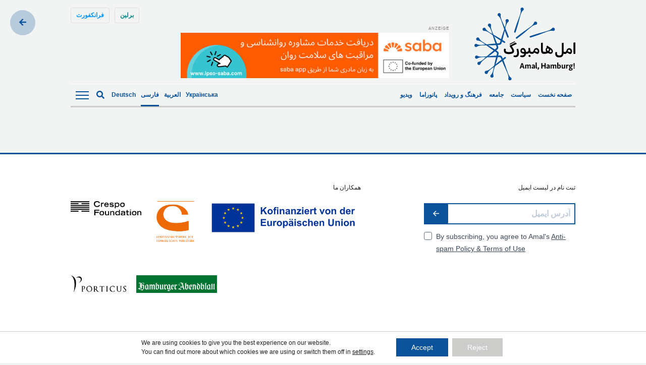

--- FILE ---
content_type: text/html; charset=UTF-8
request_url: https://amalhamburg.de/fa/tag/%D8%A7%D9%85%D9%84-%D8%A7%D9%88%DA%A9%D8%B1%D8%A7%DB%8C%D9%86/
body_size: 10929
content:
<!doctype html><!--[if lt IE 7]><html dir="rtl" lang="fa-IR" class="no-js lt-ie9 lt-ie8 lt-ie7"><![endif]--><!--[if (IE 7)&!(IEMobile)]><html dir="rtl" lang="fa-IR" class="no-js lt-ie9 lt-ie8"><![endif]--><!--[if (IE 8)&!(IEMobile)]><html dir="rtl" lang="fa-IR" class="no-js lt-ie9"><![endif]--><!--[if gt IE 8]><!--> <html dir="rtl" lang="fa-IR" class="no-js"><!--<![endif]--> <head> <meta charset="utf-8"> <meta http-equiv="X-UA-Compatible" content="IE=edge"> <title>امل اوکراین Archives - Amal, Hamburg!</title> <link rel="preload" href="https://amalhamburg.de/wp-content/themes/amal-hamburg/library/fonts/noto-sans-v27-latin-regular.woff2" as="font" type="font/woff2" crossorigin="anonymous"> <link rel="preload" href="https://amalhamburg.de/wp-content/themes/amal-hamburg/library/fonts/noto-sans-v27-latin-regular.woff" as="font" type="font/woff" crossorigin="anonymous"> <link rel="preload" href="https://amalhamburg.de/wp-content/themes/amal-hamburg/library/fonts/noto-sans-v27-latin-600.woff2" as="font" type="font/woff2" crossorigin="anonymous"> <link rel="preload" href="https://amalhamburg.de/wp-content/themes/amal-hamburg/library/fonts/noto-sans-v27-latin-600.woff" as="font" type="font/woff" crossorigin="anonymous"> <link rel="preload" href="https://amalhamburg.de/wp-content/themes/amal-hamburg/library/fonts/noto-sans-v27-latin_cyrillic-regular.woff2" as="font" type="font/woff2" crossorigin="anonymous"> <link rel="preload" href="https://amalhamburg.de/wp-content/themes/amal-hamburg/library/fonts/noto-sans-v27-latin_cyrillic-regular.woff" as="font" type="font/woff" crossorigin="anonymous"> <link rel="preload" href="https://amalhamburg.de/wp-content/themes/amal-hamburg/library/fonts/noto-sans-v27-latin_cyrillic-600.woff2" as="font" type="font/woff2" crossorigin="anonymous"> <link rel="preload" href="https://amalhamburg.de/wp-content/themes/amal-hamburg/library/fonts/noto-sans-v27-latin_cyrillic-600.woff" as="font" type="font/woff" crossorigin="anonymous"> <meta name="HandheldFriendly" content="True"> <meta name="MobileOptimized" content="320"> <meta name="viewport" content="width=device-width, initial-scale=1"/> <link rel="apple-touch-icon" href="https://amalhamburg.de/wp-content/themes/amal-hamburg/apple-touch-icon.png"> <link rel="icon" href="https://amalhamburg.de/wp-content/themes/amal-hamburg/favicon.png"> <!--[if IE]> <link rel="shortcut icon" href="https://amalhamburg.de/wp-content/themes/amal-hamburg/favicon.ico"> <![endif]--> <meta name="msapplication-TileColor" content="#f01d4f"> <meta name="msapplication-TileImage" content="https://amalhamburg.de/wp-content/themes/amal-hamburg/library/images/win8-tile-icon.png"> <meta name="theme-color" content="#121212"> <link rel="pingback" href="https://amalhamburg.de/xmlrpc.php"> <script data-ad-client="ca-pub-7640943342427838" async src="https://pagead2.googlesyndication.com/pagead/js/adsbygoogle.js"></script> <meta name='robots' content='index, follow, max-image-preview:large, max-snippet:-1, max-video-preview:-1'/> <style>img:is([sizes="auto" i], [sizes^="auto," i]) { contain-intrinsic-size: 3000px 1500px }</style> <link rel="alternate" hreflang="fa" href="https://amalhamburg.de/fa/tag/%d8%a7%d9%85%d9%84-%d8%a7%d9%88%da%a9%d8%b1%d8%a7%db%8c%d9%86/"/>  <link rel="canonical" href="https://amalhamburg.de/fa/tag/%d8%a7%d9%85%d9%84-%d8%a7%d9%88%da%a9%d8%b1%d8%a7%db%8c%d9%86/"/> <meta property="og:locale" content="fa_IR"/> <meta property="og:type" content="article"/> <meta property="og:title" content="امل اوکراین Archives - Amal, Hamburg!"/> <meta property="og:url" content="https://amalhamburg.de/fa/tag/%d8%a7%d9%85%d9%84-%d8%a7%d9%88%da%a9%d8%b1%d8%a7%db%8c%d9%86/"/> <meta property="og:site_name" content="Amal, Hamburg!"/> <meta name="twitter:card" content="summary_large_image"/> <script type="application/ld+json" class="yoast-schema-graph">{"@context":"https://schema.org","@graph":[{"@type":"CollectionPage","@id":"https://amalhamburg.de/fa/tag/%d8%a7%d9%85%d9%84-%d8%a7%d9%88%da%a9%d8%b1%d8%a7%db%8c%d9%86/","url":"https://amalhamburg.de/fa/tag/%d8%a7%d9%85%d9%84-%d8%a7%d9%88%da%a9%d8%b1%d8%a7%db%8c%d9%86/","name":"امل اوکراین Archives - Amal, Hamburg!","isPartOf":{"@id":"https://amalhamburg.de/fa/#website"},"breadcrumb":{"@id":"https://amalhamburg.de/fa/tag/%d8%a7%d9%85%d9%84-%d8%a7%d9%88%da%a9%d8%b1%d8%a7%db%8c%d9%86/#breadcrumb"},"inLanguage":"fa-IR"},{"@type":"BreadcrumbList","@id":"https://amalhamburg.de/fa/tag/%d8%a7%d9%85%d9%84-%d8%a7%d9%88%da%a9%d8%b1%d8%a7%db%8c%d9%86/#breadcrumb","itemListElement":[{"@type":"ListItem","position":1,"name":"Home","item":"https://amalhamburg.de/fa/"},{"@type":"ListItem","position":2,"name":"امل اوکراین"}]},{"@type":"WebSite","@id":"https://amalhamburg.de/fa/#website","url":"https://amalhamburg.de/fa/","name":"Amal, Hamburg!","description":"","potentialAction":[{"@type":"SearchAction","target":{"@type":"EntryPoint","urlTemplate":"https://amalhamburg.de/fa/?s={search_term_string}"},"query-input":{"@type":"PropertyValueSpecification","valueRequired":true,"valueName":"search_term_string"}}],"inLanguage":"fa-IR"}]}</script> <link rel="alternate" type="application/rss+xml" title="Amal, Hamburg! &raquo; خوراک" href="https://amalhamburg.de/fa/feed/"/><link rel="alternate" type="application/rss+xml" title="Amal, Hamburg! &raquo; خوراک دیدگاه‌ها" href="https://amalhamburg.de/fa/comments/feed/"/><link rel="alternate" type="application/rss+xml" title="Amal, Hamburg! &raquo; امل اوکراین خوراک برچسب" href="https://amalhamburg.de/fa/tag/%d8%a7%d9%85%d9%84-%d8%a7%d9%88%da%a9%d8%b1%d8%a7%db%8c%d9%86/feed/"/><style id='classic-theme-styles-inline-css' type='text/css'>/*! This file is auto-generated */.wp-block-button__link{color:#fff;background-color:#32373c;border-radius:9999px;box-shadow:none;text-decoration:none;padding:calc(.667em + 2px) calc(1.333em + 2px);font-size:1.125em}.wp-block-file__button{background:#32373c;color:#fff;text-decoration:none}</style><link rel='stylesheet' id='ppress-frontend-css' href='https://amalhamburg.de/wp-content/plugins/wp-user-avatar/assets/css/frontend.min.css' type='text/css' media='all'/><link rel='stylesheet' id='ppress-flatpickr-css' href='https://amalhamburg.de/wp-content/plugins/wp-user-avatar/assets/flatpickr/flatpickr.min.css' type='text/css' media='all'/><link rel='stylesheet' id='ppress-select2-css' href='https://amalhamburg.de/wp-content/plugins/wp-user-avatar/assets/select2/select2.min.css' type='text/css' media='all'/><link rel='stylesheet' id='wpml-legacy-horizontal-list-0-css' href='https://amalhamburg.de/wp-content/plugins/sitepress-multilingual-cms/templates/language-switchers/legacy-list-horizontal/style.min.css' type='text/css' media='all'/><style id='wpml-legacy-horizontal-list-0-inline-css' type='text/css'>lang</style><link rel='stylesheet' id='moove_gdpr_frontend-css' href='https://amalhamburg.de/wp-content/plugins/gdpr-cookie-compliance/dist/styles/gdpr-main-nf.css' type='text/css' media='all'/><style id='moove_gdpr_frontend-inline-css' type='text/css'> #moove_gdpr_cookie_modal .moove-gdpr-modal-content .moove-gdpr-tab-main h3.tab-title, #moove_gdpr_cookie_modal .moove-gdpr-modal-content .moove-gdpr-tab-main span.tab-title, #moove_gdpr_cookie_modal .moove-gdpr-modal-content .moove-gdpr-modal-left-content #moove-gdpr-menu li a, #moove_gdpr_cookie_modal .moove-gdpr-modal-content .moove-gdpr-modal-left-content #moove-gdpr-menu li button, #moove_gdpr_cookie_modal .moove-gdpr-modal-content .moove-gdpr-modal-left-content .moove-gdpr-branding-cnt a, #moove_gdpr_cookie_modal .moove-gdpr-modal-content .moove-gdpr-modal-footer-content .moove-gdpr-button-holder a.mgbutton, #moove_gdpr_cookie_modal .moove-gdpr-modal-content .moove-gdpr-modal-footer-content .moove-gdpr-button-holder button.mgbutton, #moove_gdpr_cookie_modal .cookie-switch .cookie-slider:after, #moove_gdpr_cookie_modal .cookie-switch .slider:after, #moove_gdpr_cookie_modal .switch .cookie-slider:after, #moove_gdpr_cookie_modal .switch .slider:after, #moove_gdpr_cookie_info_bar .moove-gdpr-info-bar-container .moove-gdpr-info-bar-content p, #moove_gdpr_cookie_info_bar .moove-gdpr-info-bar-container .moove-gdpr-info-bar-content p a, #moove_gdpr_cookie_info_bar .moove-gdpr-info-bar-container .moove-gdpr-info-bar-content a.mgbutton, #moove_gdpr_cookie_info_bar .moove-gdpr-info-bar-container .moove-gdpr-info-bar-content button.mgbutton, #moove_gdpr_cookie_modal .moove-gdpr-modal-content .moove-gdpr-tab-main .moove-gdpr-tab-main-content h1, #moove_gdpr_cookie_modal .moove-gdpr-modal-content .moove-gdpr-tab-main .moove-gdpr-tab-main-content h2, #moove_gdpr_cookie_modal .moove-gdpr-modal-content .moove-gdpr-tab-main .moove-gdpr-tab-main-content h3, #moove_gdpr_cookie_modal .moove-gdpr-modal-content .moove-gdpr-tab-main .moove-gdpr-tab-main-content h4, #moove_gdpr_cookie_modal .moove-gdpr-modal-content .moove-gdpr-tab-main .moove-gdpr-tab-main-content h5, #moove_gdpr_cookie_modal .moove-gdpr-modal-content .moove-gdpr-tab-main .moove-gdpr-tab-main-content h6, #moove_gdpr_cookie_modal .moove-gdpr-modal-content.moove_gdpr_modal_theme_v2 .moove-gdpr-modal-title .tab-title, #moove_gdpr_cookie_modal .moove-gdpr-modal-content.moove_gdpr_modal_theme_v2 .moove-gdpr-tab-main h3.tab-title, #moove_gdpr_cookie_modal .moove-gdpr-modal-content.moove_gdpr_modal_theme_v2 .moove-gdpr-tab-main span.tab-title, #moove_gdpr_cookie_modal .moove-gdpr-modal-content.moove_gdpr_modal_theme_v2 .moove-gdpr-branding-cnt a { font-weight: inherit } #moove_gdpr_cookie_modal,#moove_gdpr_cookie_info_bar,.gdpr_cookie_settings_shortcode_content{font-family:inherit}#moove_gdpr_save_popup_settings_button{background-color:#373737;color:#fff}#moove_gdpr_save_popup_settings_button:hover{background-color:#000}#moove_gdpr_cookie_info_bar .moove-gdpr-info-bar-container .moove-gdpr-info-bar-content a.mgbutton,#moove_gdpr_cookie_info_bar .moove-gdpr-info-bar-container .moove-gdpr-info-bar-content button.mgbutton{background-color:#0a539a}#moove_gdpr_cookie_modal .moove-gdpr-modal-content .moove-gdpr-modal-footer-content .moove-gdpr-button-holder a.mgbutton,#moove_gdpr_cookie_modal .moove-gdpr-modal-content .moove-gdpr-modal-footer-content .moove-gdpr-button-holder button.mgbutton,.gdpr_cookie_settings_shortcode_content .gdpr-shr-button.button-green{background-color:#0a539a;border-color:#0a539a}#moove_gdpr_cookie_modal .moove-gdpr-modal-content .moove-gdpr-modal-footer-content .moove-gdpr-button-holder a.mgbutton:hover,#moove_gdpr_cookie_modal .moove-gdpr-modal-content .moove-gdpr-modal-footer-content .moove-gdpr-button-holder button.mgbutton:hover,.gdpr_cookie_settings_shortcode_content .gdpr-shr-button.button-green:hover{background-color:#fff;color:#0a539a}#moove_gdpr_cookie_modal .moove-gdpr-modal-content .moove-gdpr-modal-close i,#moove_gdpr_cookie_modal .moove-gdpr-modal-content .moove-gdpr-modal-close span.gdpr-icon{background-color:#0a539a;border:1px solid #0a539a}#moove_gdpr_cookie_info_bar span.moove-gdpr-infobar-allow-all.focus-g,#moove_gdpr_cookie_info_bar span.moove-gdpr-infobar-allow-all:focus,#moove_gdpr_cookie_info_bar button.moove-gdpr-infobar-allow-all.focus-g,#moove_gdpr_cookie_info_bar button.moove-gdpr-infobar-allow-all:focus,#moove_gdpr_cookie_info_bar span.moove-gdpr-infobar-reject-btn.focus-g,#moove_gdpr_cookie_info_bar span.moove-gdpr-infobar-reject-btn:focus,#moove_gdpr_cookie_info_bar button.moove-gdpr-infobar-reject-btn.focus-g,#moove_gdpr_cookie_info_bar button.moove-gdpr-infobar-reject-btn:focus,#moove_gdpr_cookie_info_bar span.change-settings-button.focus-g,#moove_gdpr_cookie_info_bar span.change-settings-button:focus,#moove_gdpr_cookie_info_bar button.change-settings-button.focus-g,#moove_gdpr_cookie_info_bar button.change-settings-button:focus{-webkit-box-shadow:0 0 1px 3px #0a539a;-moz-box-shadow:0 0 1px 3px #0a539a;box-shadow:0 0 1px 3px #0a539a}#moove_gdpr_cookie_modal .moove-gdpr-modal-content .moove-gdpr-modal-close i:hover,#moove_gdpr_cookie_modal .moove-gdpr-modal-content .moove-gdpr-modal-close span.gdpr-icon:hover,#moove_gdpr_cookie_info_bar span[data-href]>u.change-settings-button{color:#0a539a}#moove_gdpr_cookie_modal .moove-gdpr-modal-content .moove-gdpr-modal-left-content #moove-gdpr-menu li.menu-item-selected a span.gdpr-icon,#moove_gdpr_cookie_modal .moove-gdpr-modal-content .moove-gdpr-modal-left-content #moove-gdpr-menu li.menu-item-selected button span.gdpr-icon{color:inherit}#moove_gdpr_cookie_modal .moove-gdpr-modal-content .moove-gdpr-modal-left-content #moove-gdpr-menu li a span.gdpr-icon,#moove_gdpr_cookie_modal .moove-gdpr-modal-content .moove-gdpr-modal-left-content #moove-gdpr-menu li button span.gdpr-icon{color:inherit}#moove_gdpr_cookie_modal .gdpr-acc-link{line-height:0;font-size:0;color:transparent;position:absolute}#moove_gdpr_cookie_modal .moove-gdpr-modal-content .moove-gdpr-modal-close:hover i,#moove_gdpr_cookie_modal .moove-gdpr-modal-content .moove-gdpr-modal-left-content #moove-gdpr-menu li a,#moove_gdpr_cookie_modal .moove-gdpr-modal-content .moove-gdpr-modal-left-content #moove-gdpr-menu li button,#moove_gdpr_cookie_modal .moove-gdpr-modal-content .moove-gdpr-modal-left-content #moove-gdpr-menu li button i,#moove_gdpr_cookie_modal .moove-gdpr-modal-content .moove-gdpr-modal-left-content #moove-gdpr-menu li a i,#moove_gdpr_cookie_modal .moove-gdpr-modal-content .moove-gdpr-tab-main .moove-gdpr-tab-main-content a:hover,#moove_gdpr_cookie_info_bar.moove-gdpr-dark-scheme .moove-gdpr-info-bar-container .moove-gdpr-info-bar-content a.mgbutton:hover,#moove_gdpr_cookie_info_bar.moove-gdpr-dark-scheme .moove-gdpr-info-bar-container .moove-gdpr-info-bar-content button.mgbutton:hover,#moove_gdpr_cookie_info_bar.moove-gdpr-dark-scheme .moove-gdpr-info-bar-container .moove-gdpr-info-bar-content a:hover,#moove_gdpr_cookie_info_bar.moove-gdpr-dark-scheme .moove-gdpr-info-bar-container .moove-gdpr-info-bar-content button:hover,#moove_gdpr_cookie_info_bar.moove-gdpr-dark-scheme .moove-gdpr-info-bar-container .moove-gdpr-info-bar-content span.change-settings-button:hover,#moove_gdpr_cookie_info_bar.moove-gdpr-dark-scheme .moove-gdpr-info-bar-container .moove-gdpr-info-bar-content button.change-settings-button:hover,#moove_gdpr_cookie_info_bar.moove-gdpr-dark-scheme .moove-gdpr-info-bar-container .moove-gdpr-info-bar-content u.change-settings-button:hover,#moove_gdpr_cookie_info_bar span[data-href]>u.change-settings-button,#moove_gdpr_cookie_info_bar.moove-gdpr-dark-scheme .moove-gdpr-info-bar-container .moove-gdpr-info-bar-content a.mgbutton.focus-g,#moove_gdpr_cookie_info_bar.moove-gdpr-dark-scheme .moove-gdpr-info-bar-container .moove-gdpr-info-bar-content button.mgbutton.focus-g,#moove_gdpr_cookie_info_bar.moove-gdpr-dark-scheme .moove-gdpr-info-bar-container .moove-gdpr-info-bar-content a.focus-g,#moove_gdpr_cookie_info_bar.moove-gdpr-dark-scheme .moove-gdpr-info-bar-container .moove-gdpr-info-bar-content button.focus-g,#moove_gdpr_cookie_info_bar.moove-gdpr-dark-scheme .moove-gdpr-info-bar-container .moove-gdpr-info-bar-content a.mgbutton:focus,#moove_gdpr_cookie_info_bar.moove-gdpr-dark-scheme .moove-gdpr-info-bar-container .moove-gdpr-info-bar-content button.mgbutton:focus,#moove_gdpr_cookie_info_bar.moove-gdpr-dark-scheme .moove-gdpr-info-bar-container .moove-gdpr-info-bar-content a:focus,#moove_gdpr_cookie_info_bar.moove-gdpr-dark-scheme .moove-gdpr-info-bar-container .moove-gdpr-info-bar-content button:focus,#moove_gdpr_cookie_info_bar.moove-gdpr-dark-scheme .moove-gdpr-info-bar-container .moove-gdpr-info-bar-content span.change-settings-button.focus-g,span.change-settings-button:focus,button.change-settings-button.focus-g,button.change-settings-button:focus,#moove_gdpr_cookie_info_bar.moove-gdpr-dark-scheme .moove-gdpr-info-bar-container .moove-gdpr-info-bar-content u.change-settings-button.focus-g,#moove_gdpr_cookie_info_bar.moove-gdpr-dark-scheme .moove-gdpr-info-bar-container .moove-gdpr-info-bar-content u.change-settings-button:focus{color:#0a539a}#moove_gdpr_cookie_modal .moove-gdpr-branding.focus-g span,#moove_gdpr_cookie_modal .moove-gdpr-modal-content .moove-gdpr-tab-main a.focus-g,#moove_gdpr_cookie_modal .moove-gdpr-modal-content .moove-gdpr-tab-main .gdpr-cd-details-toggle.focus-g{color:#0a539a}#moove_gdpr_cookie_modal.gdpr_lightbox-hide{display:none}</style><link rel='stylesheet' id='amal-stylesheet-css' href='https://amalhamburg.de/wp-content/themes/amal-hamburg/library/css/style.css' type='text/css' media='all'/><!--[if lt IE 9]><link rel='stylesheet' id='amal-ie-only-css' href='https://amalhamburg.de/wp-content/themes/amal-hamburg/library/css/ie.css' type='text/css' media='all' /><![endif]--><script type="text/javascript" src="//ajax.googleapis.com/ajax/libs/jquery/2.1.0/jquery.min.js" id="jquery-js"></script><script type="text/javascript" src="https://amalhamburg.de/wp-content/plugins/wp-user-avatar/assets/flatpickr/flatpickr.min.js" id="ppress-flatpickr-js"></script><script type="text/javascript" src="https://amalhamburg.de/wp-content/plugins/wp-user-avatar/assets/select2/select2.min.js" id="ppress-select2-js"></script><script type="text/javascript" src="https://amalhamburg.de/wp-content/themes/amal-hamburg/library/js/libs/modernizr.custom.min.js" id="amal-modernizr-js"></script><link rel="https://api.w.org/" href="https://amalhamburg.de/fa/wp-json/"/><link rel="alternate" title="JSON" type="application/json" href="https://amalhamburg.de/fa/wp-json/wp/v2/tags/8958"/><meta name="generator" content="WPML ver:4.6.15 stt:5,3,17;"/> <link rel="stylesheet" href="https://sibforms.com/forms/end-form/build/sib-styles.css">  <script type="text/javascript"> var _paq = window._paq = window._paq || []; /* tracker methods like "setCustomDimension" should be called before "trackPageView" */ _paq.push(['trackPageView']); _paq.push(['enableLinkTracking']); (function() { var u="//piwik.evangelisch.de/"; _paq.push(['setTrackerUrl', u+'matomo.php']); _paq.push(['setSiteId', '87']); var d=document, g=d.createElement('script'), s=d.getElementsByTagName('script')[0]; g.type='text/javascript'; g.async=true; g.src=u+'matomo.js'; s.parentNode.insertBefore(g,s); })(); </script>  </head> <script src="//instant.page/1.2.2" type="module" integrity="sha384-2xV8M5griQmzyiY3CDqh1dn4z3llDVqZDqzjzcY+jCBCk/a5fXJmuZ/40JJAPeoU"></script> <body class="rtl archive tag tag-8958 wp-theme-amal-hamburg lang-fa" > <script> document.body.classList.add('fade'); </script> <div id="container"> <header id="header" class="header container" role="banner" itemscope itemtype="http://schema.org/WPHeader"> <div id="desktop-header"> <div class="primary-nav flex"> <div id="logo" class="h1" itemscope itemtype="http://schema.org/Organization"> <a class="id-hamburg" href="https://amalhamburg.de/fa/" rel="nofollow"><img width="200" height="145" src="https://amalhamburg.de/wp-content/themes/amal-hamburg/library/images/logo-hamburg-farsi.svg" alt="Amal, Hamburg!"/></a> </div> <div class="website-switcher"><a id="berlin-website" href="https://amalberlin.de/fa">برلین</a><a id="frankfurt-website" href="https://amalfrankfurt.de/fa">فرانکفورت</a></div> <div class="banner-header"><div id="top-banner" class="banner desktop-only lazyload"><span class="indication">Anzeige</span><a href="https://ipso-saba.com/fa"><img width="532" height="90" src="https://amalhamburg.de/wp-content/uploads/sites/2/2025/03/Dari_Farsi-768x130.png" class="image wp-image-114445 attachment-532x90 size-532x90" alt="" style="max-width: 100%; height: auto;" decoding="async" srcset="https://amalhamburg.de/wp-content/uploads/sites/2/2025/03/Dari_Farsi-768x130.png 768w, https://amalhamburg.de/wp-content/uploads/sites/2/2025/03/Dari_Farsi-300x51.png 300w, https://amalhamburg.de/wp-content/uploads/sites/2/2025/03/Dari_Farsi-1024x173.png 1024w, https://amalhamburg.de/wp-content/uploads/sites/2/2025/03/Dari_Farsi.png 1128w" sizes="(max-width: 532px) 100vw, 532px"/></a></div></div> </div> <div class="secondary-nav flex justify"> <div class="secondary-nav__left flex"> <div class="categories-header"> <nav class="categories-nav" role="navigation" itemscope itemtype="http://schema.org/SiteNavigationElement"> <ul id="menu-main-nav-farsi" class="cat-nav vertical-scroll"><li id="menu-item-94263" class="menu-item menu-item-type-post_type menu-item-object-page menu-item-home menu-item-94263"><a href="https://amalhamburg.de/fa/">صفحه نخست</a></li><li id="menu-item-1561" class="menu-item menu-item-type-taxonomy menu-item-object-category menu-item-1561"><a href="https://amalhamburg.de/fa/category/politics-fa/">سیاست</a></li><li id="menu-item-1562" class="menu-item menu-item-type-taxonomy menu-item-object-category menu-item-1562"><a href="https://amalhamburg.de/fa/category/%d8%ac%d8%a7%d9%85%d8%b9%d9%87/">جامعه</a></li><li id="menu-item-1564" class="menu-item menu-item-type-taxonomy menu-item-object-category menu-item-1564"><a href="https://amalhamburg.de/fa/category/%d9%81%d8%b1%d9%87%d9%86%da%af/">فرهنگ و رویداد</a></li><li id="menu-item-1566" class="menu-item menu-item-type-taxonomy menu-item-object-category menu-item-1566"><a href="https://amalhamburg.de/fa/category/%d9%be%d8%a7%d9%86%d9%88%d8%b1%d8%a7%d9%85%d8%a7/">پانوراما</a></li><li id="menu-item-1567" class="menu-item menu-item-type-taxonomy menu-item-object-category menu-item-1567"><a href="https://amalhamburg.de/fa/category/video-fa/">ویدیو</a></li></ul> </nav></div> </div> <div class="secondary-nav__right flex"> <div class="flex" style="align-items: center;"> <a target="_blank" href="https://amalberlin.de/ua/" style="font-size: .75em; display: inline-block; font-weight: bold; margin: 0 5px;">Українська</a> <div id="language-swicher" class="language-switcher"><div class="lang_sel_list_horizontal wpml-ls-sidebars-language-switcher wpml-ls wpml-ls-rtl wpml-ls-legacy-list-horizontal" id="lang_sel_list"> <ul><li class="icl-ar wpml-ls-slot-language-switcher wpml-ls-item wpml-ls-item-ar wpml-ls-first-item wpml-ls-item-legacy-list-horizontal"> <a href="https://amalhamburg.de/" class="wpml-ls-link"> <span class="wpml-ls-native icl_lang_sel_native" lang="ar">العربية</span></a> </li><li class="icl-fa wpml-ls-slot-language-switcher wpml-ls-item wpml-ls-item-fa wpml-ls-current-language wpml-ls-item-legacy-list-horizontal"> <a href="https://amalhamburg.de/fa/tag/%d8%a7%d9%85%d9%84-%d8%a7%d9%88%da%a9%d8%b1%d8%a7%db%8c%d9%86/" class="wpml-ls-link"> <span class="wpml-ls-native icl_lang_sel_native">فارسی</span></a> </li><li class="icl-de wpml-ls-slot-language-switcher wpml-ls-item wpml-ls-item-de wpml-ls-last-item wpml-ls-item-legacy-list-horizontal"> <a href="https://amalhamburg.de/de/" class="wpml-ls-link"> <span class="wpml-ls-native icl_lang_sel_native" lang="de">Deutsch</span></a> </li></ul></div></div> </div> <div class="toggle-search"> <i class="fas fa-search"></i> </div> <div id="search-nav" class="is-desktop"> <div id="search-nav-container"> <form role="search" method="get" id="searchform" class="searchform" action="https://amalhamburg.de/fa/"> <div> <input type="search" id="s" name="s" placeholder="Search..."/> <button type="submit" id="searchsubmit" ><i class="fas fa-search"></i></button> </div> </form> </div></div>  <div id="toggle-nav"> <button class="toggle-menu"> <span></span> </button> </div> </div> <div id="mobile-nav-wrapper"></div><div id="mobile-nav" class="is-desktop"> <div id="mobile-nav-container"> <div class="flex justify"> <div class="mobile-nav__col"> <ul id="menu-secondary-menu-1-farsi" class="nav top-nav cf"><li id="menu-item-1568" class="noclick menu-item menu-item-type-custom menu-item-object-custom menu-item-has-children menu-item-1568"><a href="#">درباره امل، برلین!</a><ul class="sub-menu"> <li id="menu-item-1569" class="menu-item menu-item-type-post_type menu-item-object-page menu-item-1569"><a href="https://amalhamburg.de/fa/projekt/">روند پروژه</a></li> <li id="menu-item-87898" class="menu-item menu-item-type-post_type menu-item-object-page menu-item-87898"><a href="https://amalhamburg.de/fa/team/">تیم</a></li> <li id="menu-item-94784" class="menu-item menu-item-type-post_type menu-item-object-page menu-item-94784"><a href="https://amalhamburg.de/fa/presseschau/">در رسانه‌ها</a></li></ul></li></ul> </div> <div class="mobile-nav__col"> </div> <div class="mobile-nav__col"> </div> </div> </div> <div class="mobile-website-switcher"> <div class="website-switcher"><a id="berlin-website" href="https://amalberlin.de/fa">برلین</a><a id="frankfurt-website" href="https://amalfrankfurt.de/fa">فرانکفورت</a></div> </div></div></div> <div id="fixed-nav"> <div class="container"> <div class="secondary-nav flex justify"> <div class="secondary-nav__left flex"> <div class="categories-header"> <nav class="categories-nav" role="navigation" itemscope itemtype="http://schema.org/SiteNavigationElement"> <ul id="menu-main-nav-farsi-1" class="cat-nav vertical-scroll"><li class="menu-item menu-item-type-post_type menu-item-object-page menu-item-home menu-item-94263"><a href="https://amalhamburg.de/fa/">صفحه نخست</a></li><li class="menu-item menu-item-type-taxonomy menu-item-object-category menu-item-1561"><a href="https://amalhamburg.de/fa/category/politics-fa/">سیاست</a></li><li class="menu-item menu-item-type-taxonomy menu-item-object-category menu-item-1562"><a href="https://amalhamburg.de/fa/category/%d8%ac%d8%a7%d9%85%d8%b9%d9%87/">جامعه</a></li><li class="menu-item menu-item-type-taxonomy menu-item-object-category menu-item-1564"><a href="https://amalhamburg.de/fa/category/%d9%81%d8%b1%d9%87%d9%86%da%af/">فرهنگ و رویداد</a></li><li class="menu-item menu-item-type-taxonomy menu-item-object-category menu-item-1566"><a href="https://amalhamburg.de/fa/category/%d9%be%d8%a7%d9%86%d9%88%d8%b1%d8%a7%d9%85%d8%a7/">پانوراما</a></li><li class="menu-item menu-item-type-taxonomy menu-item-object-category menu-item-1567"><a href="https://amalhamburg.de/fa/category/video-fa/">ویدیو</a></li></ul> </nav></div> </div> <div class="secondary-nav__right flex"> <div class="flex" style="align-items: center;"> <a target="_blank" href="https://amalberlin.de/ua/" style="font-size: .75em; display: inline-block; font-weight: bold; margin: 0 5px;">Українська</a> <div id="language-swicher" class="language-switcher"><div class="lang_sel_list_horizontal wpml-ls-sidebars-language-switcher wpml-ls wpml-ls-rtl wpml-ls-legacy-list-horizontal" id="lang_sel_list"> <ul><li class="icl-ar wpml-ls-slot-language-switcher wpml-ls-item wpml-ls-item-ar wpml-ls-first-item wpml-ls-item-legacy-list-horizontal"> <a href="https://amalhamburg.de/" class="wpml-ls-link"> <span class="wpml-ls-native icl_lang_sel_native" lang="ar">العربية</span></a> </li><li class="icl-fa wpml-ls-slot-language-switcher wpml-ls-item wpml-ls-item-fa wpml-ls-current-language wpml-ls-item-legacy-list-horizontal"> <a href="https://amalhamburg.de/fa/tag/%d8%a7%d9%85%d9%84-%d8%a7%d9%88%da%a9%d8%b1%d8%a7%db%8c%d9%86/" class="wpml-ls-link"> <span class="wpml-ls-native icl_lang_sel_native">فارسی</span></a> </li><li class="icl-de wpml-ls-slot-language-switcher wpml-ls-item wpml-ls-item-de wpml-ls-last-item wpml-ls-item-legacy-list-horizontal"> <a href="https://amalhamburg.de/de/" class="wpml-ls-link"> <span class="wpml-ls-native icl_lang_sel_native" lang="de">Deutsch</span></a> </li></ul></div></div> </div> <div class="toggle-search"> <i class="fas fa-search"></i> </div> <div id="search-nav" class="is-desktop"> <div id="search-nav-container"> <form role="search" method="get" id="searchform" class="searchform" action="https://amalhamburg.de/fa/"> <div> <input type="search" id="s" name="s" placeholder="Search..."/> <button type="submit" id="searchsubmit" ><i class="fas fa-search"></i></button> </div> </form> </div></div>  <div id="toggle-nav"> <button class="toggle-menu"> <span></span> </button> </div> </div> <div id="mobile-nav-wrapper"></div><div id="mobile-nav" class="is-desktop"> <div id="mobile-nav-container"> <div class="flex justify"> <div class="mobile-nav__col"> <ul id="menu-secondary-menu-1-farsi-1" class="nav top-nav cf"><li class="noclick menu-item menu-item-type-custom menu-item-object-custom menu-item-has-children menu-item-1568"><a href="#">درباره امل، برلین!</a><ul class="sub-menu"> <li class="menu-item menu-item-type-post_type menu-item-object-page menu-item-1569"><a href="https://amalhamburg.de/fa/projekt/">روند پروژه</a></li> <li class="menu-item menu-item-type-post_type menu-item-object-page menu-item-87898"><a href="https://amalhamburg.de/fa/team/">تیم</a></li> <li class="menu-item menu-item-type-post_type menu-item-object-page menu-item-94784"><a href="https://amalhamburg.de/fa/presseschau/">در رسانه‌ها</a></li></ul></li></ul> </div> <div class="mobile-nav__col"> </div> <div class="mobile-nav__col"> </div> </div> </div> <div class="mobile-website-switcher"> <div class="website-switcher"><a id="berlin-website" href="https://amalberlin.de/fa">برلین</a><a id="frankfurt-website" href="https://amalfrankfurt.de/fa">فرانکفورت</a></div> </div></div></div> </div> </div> </div> </header><main class="container" role="main"> <div class="main-container flex justify">  <div class="main list-article"> <a class="news-back-btn" href="https://amalhamburg.de/fa/"><i class="fas fa-arrow-left"></i></a> </div>  </div></main> <footer class="footer" role="contentinfo" itemscope itemtype="http://schema.org/WPFooter"> <div id="inner-footer" class="container flex justify"> <div class="footer-column col-large">  <nav class="footer-nav desktop-only"role="navigation"> </nav> </div> <div style="width: 100%;">  <div class="footer-row flex justify "> <div class="form-wrapper"> <h4>ثبت نام در لیست ایمیل</h4> <div class="sib-form"> <div id="sib-form-container" class="sib-form-container"> <div id="error-message" class="sib-form-message-panel" style="font-size:16px; text-align:left; font-family:Helvetica, sans-serif; color:#661d1d; background-color:#ffeded; border-radius:3px; border-color:#ff4949;max-width:540px;"> <div class="sib-form-message-panel__text sib-form-message-panel__text--center"> <svg viewBox="0 0 512 512" class="sib-icon sib-notification__icon"> <path d="M256 40c118.621 0 216 96.075 216 216 0 119.291-96.61 216-216 216-119.244 0-216-96.562-216-216 0-119.203 96.602-216 216-216m0-32C119.043 8 8 119.083 8 256c0 136.997 111.043 248 248 248s248-111.003 248-248C504 119.083 392.957 8 256 8zm-11.49 120h22.979c6.823 0 12.274 5.682 11.99 12.5l-7 168c-.268 6.428-5.556 11.5-11.99 11.5h-8.979c-6.433 0-11.722-5.073-11.99-11.5l-7-168c-.283-6.818 5.167-12.5 11.99-12.5zM256 340c-15.464 0-28 12.536-28 28s12.536 28 28 28 28-12.536 28-28-12.536-28-28-28z"/> </svg> <span class="sib-form-message-panel__inner-text"> Wir konnten Ihre Anmeldung nicht bestätigen. </span> </div> </div> <div></div> <div id="success-message" class="sib-form-message-panel" style="font-size:16px; text-align:left; font-family:Helvetica, sans-serif; color:#085229; background-color:#e7faf0; border-radius:3px; border-color:#13ce66;max-width:540px;"> <div class="sib-form-message-panel__text sib-form-message-panel__text--center"> <svg viewBox="0 0 512 512" class="sib-icon sib-notification__icon"> <path d="M256 8C119.033 8 8 119.033 8 256s111.033 248 248 248 248-111.033 248-248S392.967 8 256 8zm0 464c-118.664 0-216-96.055-216-216 0-118.663 96.055-216 216-216 118.664 0 216 96.055 216 216 0 118.663-96.055 216-216 216zm141.63-274.961L217.15 376.071c-4.705 4.667-12.303 4.637-16.97-.068l-85.878-86.572c-4.667-4.705-4.637-12.303.068-16.97l8.52-8.451c4.705-4.667 12.303-4.637 16.97.068l68.976 69.533 163.441-162.13c4.705-4.667 12.303-4.637 16.97.068l8.451 8.52c4.668 4.705 4.637 12.303-.068 16.97z"/> </svg> <span class="sib-form-message-panel__inner-text">Ihre Anmeldung wird bestätigt.</span> </div> </div> <div></div> <div id="sib-container" class="sib-container--large sib-container--vertical" style="text-align:center; background-color:rgba(255,255,255,1); max-width:540px; border-radius:3px; border-width:1px; border-color:#C0CCD9; border-style:solid; direction:ltr"> <form id="sib-form" method="POST" action="https://a1a9b2b7.sibforms.com/serve/[base64]" data-type="subscription"> <div style="padding: 0;"> <div class="sib-input sib-form-block"> <div class="form__entry entry_block"> <div class="form__label-row "> <div class="entry__field"> <input class="input" type="text" id="EMAIL" name="EMAIL" autocomplete="off" placeholder="آدرس ایمیل" data-required="true" required/> </div> </div> <label class="entry__error entry__error--primary" style="font-size:16px; text-align:left; font-family:Helvetica, sans-serif; color:#661d1d; background-color:#ffeded; border-radius:3px; border-color:#ff4949;"> </label> </div> </div> </div> <div style="padding: 8px 0;"> <div class="sib-optin sib-form-block"> <div class="form__entry entry_mcq"> <div class="form__label-row "> <div class="entry__choice" > <label> <input type="checkbox" class="input_replaced" value="1" id="OPT_IN" name="OPT_IN"/> <span class="checkbox checkbox_tick_positive" style="margin-left:" ></span><span style="font-size:14px; text-align:left; font-family:Helvetica, sans-serif; color:#3C4858; background-color:transparent;"><p>By subscribing, you agree to Amal's <a href="https://amalberlin.de/datenschutzerklaerung/">Anti-spam Policy & Terms of Use</a></p></span> </label> </div> </div> <label class="entry__error entry__error--primary" style="font-size:16px; text-align:left; font-family:Helvetica, sans-serif; color:#661d1d; background-color:#ffeded; border-radius:3px; border-color:#ff4949;"> </label>  </div> </div> </div> <div class="submit-btn" style="padding: 0; position: absolute; top: 5px; transform: rotate(180deg);"> <div class="sib-form-block" style="text-align: left"> <button class="sib-form-block__button sib-form-block__button-with-loader" style="font-size:16px; text-align:left; color:#FFFFFF; background-color:#0a539a; border-radius:3px; border-width:0px;" form="sib-form" type="submit"> <svg class="icon clickable__icon progress-indicator__icon sib-hide-loader-icon" viewBox="0 0 512 512"> <path d="M460.116 373.846l-20.823-12.022c-5.541-3.199-7.54-10.159-4.663-15.874 30.137-59.886 28.343-131.652-5.386-189.946-33.641-58.394-94.896-95.833-161.827-99.676C261.028 55.961 256 50.751 256 44.352V20.309c0-6.904 5.808-12.337 12.703-11.982 83.556 4.306 160.163 50.864 202.11 123.677 42.063 72.696 44.079 162.316 6.031 236.832-3.14 6.148-10.75 8.461-16.728 5.01z"/> </svg> <svg style="width: 12px" viewBox="0 0 15.97 14.49" xmlns="http://www.w3.org/2000/svg"><path d="m8.69 0 7.29 7.24-7.29 7.24-1.35-1.35 5.03-4.94h-12.37v-1.9h12.36l-5.03-4.94 1.35-1.35z" fill="#fff"/></svg> </button> </div> </div> <div style="padding: 0;"> <div class="g-recaptcha" data-sitekey="6LcwWuEqAAAAAGZyRi6slEFtyELwrFWWgWMYAI8F" data-callback="invisibleCaptchaCallback" data-size="invisible" onclick="executeCaptcha"></div> </div> <input type="text" name="email_address_check" class="input--hidden"> <input type="hidden" name="locale" value="fr"> </form> </div> </div> </div> </div> <div id="newsletter-popup"> <div class="popup-wrapper"></div> <div class="popup-content" dir="ltr"> <div class="popup-close"> <svg xmlns="http://www.w3.org/2000/svg" height="1em" viewBox="0 0 384 512"><path d="M342.6 150.6c12.5-12.5 12.5-32.8 0-45.3s-32.8-12.5-45.3 0L192 210.7 86.6 105.4c-12.5-12.5-32.8-12.5-45.3 0s-12.5 32.8 0 45.3L146.7 256 41.4 361.4c-12.5 12.5-12.5 32.8 0 45.3s32.8 12.5 45.3 0L192 301.3 297.4 406.6c12.5 12.5 32.8 12.5 45.3 0s12.5-32.8 0-45.3L237.3 256 342.6 150.6z" fill="#0a539a"/></svg> </div> <div class="popup-header"> <a href="https://amalhamburg.de/fa/" rel="nofollow"><img width="166" height="145" src="https://amalhamburg.de/wp-content/themes/amal-hamburg/library/images/logo-hamburg.svg" alt="Amal, Hamburg!"/></a> <p>Amal gibt es auch auf Deutsch - als wöchentlichen Newsletter mit Highlights unserer Arbeit und Zusammenfassungen der wichtigsten Beiträge, die auf Arabisch, Ukrainisch und Persisch erschienen sind.</p> </div> <div id="mc_embed_signup" class="newsletter-subscrition"> <form id="sib-form" method="POST" action="https://a1a9b2b7.sibforms.com/serve/[base64]" data-type="subscription"> <div style="padding: 0;"> <div class="sib-input sib-form-block"> <div class="form__entry entry_block"> <div class="form__label-row "> <div class="entry__field"> <input class="input" type="text" id="EMAIL" name="EMAIL" autocomplete="off" placeholder="آدرس ایمیل" data-required="true" required/> </div> </div> <label class="entry__error entry__error--primary" style="font-size:16px; text-align:left; font-family:Helvetica, sans-serif; color:#661d1d; background-color:#ffeded; border-radius:3px; border-color:#ff4949;"> </label> </div> </div> </div> <div style="padding: 8px 0;"> <div class="sib-optin sib-form-block"> <div class="form__entry entry_mcq"> <div class="form__label-row "> <div class="entry__choice" > <label> <input type="checkbox" class="input_replaced" value="1" id="OPT_IN" name="OPT_IN"/> <span class="checkbox checkbox_tick_positive" style="margin-left:" ></span><span style="font-size:14px; text-align:left; font-family:Helvetica, sans-serif; color:#3C4858; background-color:transparent;"><p>By subscribing, you agree to Amal's <a href="https://amalberlin.de/datenschutzerklaerung/">Anti-spam Policy & Terms of Use</a></p></span> </label> </div> </div> <label class="entry__error entry__error--primary" style="font-size:16px; text-align:left; font-family:Helvetica, sans-serif; color:#661d1d; background-color:#ffeded; border-radius:3px; border-color:#ff4949;"> </label>  </div> </div> </div> <div class="submit-btn" style="padding: 0; position: absolute; top: 5px; transform: rotate(180deg);"> <div class="sib-form-block" style="text-align: left"> <button class="sib-form-block__button sib-form-block__button-with-loader" style="font-size:16px; text-align:left; color:#FFFFFF; background-color:#0a539a; border-radius:3px; border-width:0px;" form="sib-form" type="submit"> <svg class="icon clickable__icon progress-indicator__icon sib-hide-loader-icon" viewBox="0 0 512 512"> <path d="M460.116 373.846l-20.823-12.022c-5.541-3.199-7.54-10.159-4.663-15.874 30.137-59.886 28.343-131.652-5.386-189.946-33.641-58.394-94.896-95.833-161.827-99.676C261.028 55.961 256 50.751 256 44.352V20.309c0-6.904 5.808-12.337 12.703-11.982 83.556 4.306 160.163 50.864 202.11 123.677 42.063 72.696 44.079 162.316 6.031 236.832-3.14 6.148-10.75 8.461-16.728 5.01z"/> </svg> <svg style="width: 12px" viewBox="0 0 15.97 14.49" xmlns="http://www.w3.org/2000/svg"><path d="m8.69 0 7.29 7.24-7.29 7.24-1.35-1.35 5.03-4.94h-12.37v-1.9h12.36l-5.03-4.94 1.35-1.35z" fill="#fff"/></svg> </button> </div> </div> <div style="padding: 0;"> <div class="g-recaptcha" data-sitekey="6LcwWuEqAAAAAGZyRi6slEFtyELwrFWWgWMYAI8F" data-callback="invisibleCaptchaCallback" data-size="invisible" onclick="executeCaptcha"></div> </div> <input type="text" name="email_address_check" class="input--hidden"> <input type="hidden" name="locale" value="fr"> </form> </div> </div></div>  <script> window.REQUIRED_CODE_ERROR_MESSAGE = 'Veuillez choisir un code pays'; window.LOCALE = 'fr'; window.EMAIL_INVALID_MESSAGE = window.SMS_INVALID_MESSAGE = "Die von Ihnen angegebenen Informationen sind ungültig. Bitte überprüfen Sie das Format des Feldes und versuchen Sie es erneut."; window.REQUIRED_ERROR_MESSAGE = "Sie müssen dieses Feld ausfüllen. "; window.GENERIC_INVALID_MESSAGE = "Die von Ihnen angegebenen Informationen sind ungültig. Bitte überprüfen Sie das Format des Feldes und versuchen Sie es erneut."; window.translation = { common: { selectedList: '{quantity} liste sélectionnée', selectedLists: '{quantity} listes sélectionnées' } }; var AUTOHIDE = Boolean(0); </script> <script defer src="https://sibforms.com/forms/end-form/build/main.js"></script> <script src="https://www.google.com/recaptcha/api.js?hl=de"></script>   <div class="partners"> <h4>همکاران ما</h4> <bdo dir="ltr"> <div class="flex"> <div > <a href="https://www.crespo-foundation.de" target="_blank"> <img width="140" src="https://amalhamburg.de/wp-content/themes/amal-hamburg/library/images/logo_crespo.svg" alt="Crespo Foundation"/> </a> </div>  <div > <a href="https://www.gep.de" target="_blank"> <img width="75" src="https://amalhamburg.de/wp-content/themes/amal-hamburg/library/images/logo-gep.png" alt="Gemeinschaftswerk der Evangelischen Publizistik"/> </a> </div>  <div > <a href="https://commission.europa.eu/" target="_blank"> <img width="300" src="https://amalhamburg.de/wp-content/themes/amal-hamburg/library/images/logo-eu-de.svg" alt="Europäischen Kommission"/> </a> </div> </div> </bdo> </div> </div>  <div class="footer-row row-two"> <bdo dir="ltr"> <div class="flex">  <div > <a href="https://www.ekd.de" target="_blank"> <img width="110" src="https://amalhamburg.de/wp-content/themes/amal-hamburg/library/images/logo_porticus.png" alt="Porticus"/> </a> </div>  <div > <a href="https://www.abendblatt.de" target="_blank"> <img width="160" src="https://amalhamburg.de/wp-content/themes/amal-hamburg/library/images/logo-hamburger-abendblatt-schriftzug-green.svg" alt="Hamburger Abendblatt"/> </a> </div> </div> </bdo> </div> </div>  <nav class="footer-nav mobile-only"role="navigation"> </nav> </div> <div class="source-org"> <bdo dir="ltr"> <span>&copy; 2016-2026 Amal, Hamburg!</span> <span class="separator">|</span> <a href="https://amalhamburg.de/fa//impressum">Impressum</a> <span class="separator">|</span> <a href="https://amalhamburg.de/fa//datenschutzerklaerung">Datenschutzerklärung</a> <span class="separator">|</span> <span class="btn-cookies" data-href="#moove_gdpr_cookie_modal">Cookie-Einstellungen ändern</span> </bdo> </div> <div id="newsletter-button" class="newsletter-button"> <bdo dir="ltr"><span>Amal auf Deutsch lesen?</span></bdo> </div> </footer> </div>  <div id="outdated"></div> <script> document.addEventListener("DOMContentLoaded", function(e) { document.body.classList.remove('fade'); }); </script> <script type="speculationrules">{"prefetch":[{"source":"document","where":{"and":[{"href_matches":"\/fa\/*"},{"not":{"href_matches":["\/wp-*.php","\/wp-admin\/*","\/wp-content\/uploads\/sites\/2\/*","\/wp-content\/*","\/wp-content\/plugins\/*","\/wp-content\/themes\/amal-hamburg\/*","\/fa\/*\\?(.+)"]}},{"not":{"selector_matches":"a[rel~=\"nofollow\"]"}},{"not":{"selector_matches":".no-prefetch, .no-prefetch a"}}]},"eagerness":"conservative"}]}</script>  <aside id="moove_gdpr_cookie_info_bar" class="moove-gdpr-info-bar-hidden moove-gdpr-align-center moove-gdpr-light-scheme gdpr_infobar_postion_bottom" aria-label="GDPR Cookie Banner" style="display: none;"> <div class="moove-gdpr-info-bar-container"> <div class="moove-gdpr-info-bar-content"> <div class="moove-gdpr-cookie-notice"> <p>We are using cookies to give you the best experience on our website.</p><p>You can find out more about which cookies we are using or switch them off in <button aria-haspopup="true" data-href="#moove_gdpr_cookie_modal" class="change-settings-button">settings</button>.</p></div> <div class="moove-gdpr-button-holder"> <button class="mgbutton moove-gdpr-infobar-allow-all gdpr-fbo-0" aria-label="Accept" >Accept</button> <button class="mgbutton moove-gdpr-infobar-reject-btn gdpr-fbo-1 " aria-label="Reject">Reject</button> </div> </div>  </div>  </aside>  <script type="text/javascript" id="ppress-frontend-script-js-extra">/* <![CDATA[ */var pp_ajax_form = {"ajaxurl":"https:\/\/amalhamburg.de\/wp-admin\/admin-ajax.php","confirm_delete":"Are you sure?","deleting_text":"Deleting...","deleting_error":"An error occurred. Please try again.","nonce":"eb1954ca8f","disable_ajax_form":"false","is_checkout":"0","is_checkout_tax_enabled":"0","is_checkout_autoscroll_enabled":"true"};/* ]]> */</script><script type="text/javascript" src="https://amalhamburg.de/wp-content/plugins/wp-user-avatar/assets/js/frontend.min.js" id="ppress-frontend-script-js"></script><script type="text/javascript" id="moove_gdpr_frontend-js-extra">/* <![CDATA[ */var moove_frontend_gdpr_scripts = {"ajaxurl":"https:\/\/amalhamburg.de\/wp-admin\/admin-ajax.php","post_id":"","plugin_dir":"https:\/\/amalhamburg.de\/wp-content\/plugins\/gdpr-cookie-compliance","show_icons":"all","is_page":"","ajax_cookie_removal":"false","strict_init":"2","enabled_default":{"strict":1,"third_party":1,"advanced":0,"performance":0,"preference":0},"geo_location":"false","force_reload":"false","is_single":"","hide_save_btn":"false","current_user":"0","cookie_expiration":"365","script_delay":"2000","close_btn_action":"1","close_btn_rdr":"","scripts_defined":"{\"cache\":true,\"header\":\"\",\"body\":\"\",\"footer\":\"\",\"thirdparty\":{\"header\":\"\",\"body\":\"\",\"footer\":\"<script data-gdpr async src=\\\"https:\\\/\\\/www.googletagmanager.com\\\/gtag\\\/js?id=UA-93007725-2\\\"><\\\/script>\\r\\n\\t\\t<script data-gdpr>\\r\\n\\t\\t window.dataLayer = window.dataLayer || [];\\r\\n\\t\\t function gtag(){dataLayer.push(arguments);}\\r\\n\\t\\t gtag('js', new Date());\\r\\n\\t\\t\\r\\n\\t\\t gtag('config', 'UA-93007725-2');\\r\\n\\t\\t<\\\/script>\"},\"strict\":{\"header\":\"\",\"body\":\"\",\"footer\":\"\"},\"advanced\":{\"header\":\"\",\"body\":\"\",\"footer\":\"\"}}","gdpr_scor":"true","wp_lang":"_fa","wp_consent_api":"false","gdpr_nonce":"d0c5f7862c"};/* ]]> */</script><script type="text/javascript" src="https://amalhamburg.de/wp-content/plugins/gdpr-cookie-compliance/dist/scripts/main.js" id="moove_gdpr_frontend-js"></script><script type="text/javascript" id="moove_gdpr_frontend-js-after">/* <![CDATA[ */var gdpr_consent__strict = "true"var gdpr_consent__thirdparty = "true"var gdpr_consent__advanced = "false"var gdpr_consent__performance = "false"var gdpr_consent__preference = "false"var gdpr_consent__cookies = "strict|thirdparty"/* ]]> */</script><script type="text/javascript" src="https://amalhamburg.de/wp-content/themes/amal-hamburg/library/js/libs/all.js" id="fontawesome-js-js"></script><script type="text/javascript" src="https://amalhamburg.de/wp-content/themes/amal-hamburg/library/js/libs/lazyload.js" id="lazyload-js"></script><script type="text/javascript" src="//pagead2.googlesyndication.com/pagead/js/adsbygoogle.js" id="google-ads-js"></script><script type="text/javascript" src="https://amalhamburg.de/wp-content/themes/amal-hamburg/library/js/libs/outdatedbrowser.min.js" id="outdatedbrowser-js"></script><script type="text/javascript" src="https://amalhamburg.de/wp-content/themes/amal-hamburg/library/js/scripts.js" id="amal-js-js"></script>   <dialog id="moove_gdpr_cookie_modal" class="gdpr_lightbox-hide" aria-modal="true" aria-label="GDPR Settings Screen"> <div class="moove-gdpr-modal-content moove-clearfix logo-position-left moove_gdpr_modal_theme_v1"> <button class="moove-gdpr-modal-close" autofocus aria-label="Close GDPR Cookie Settings"> <span class="gdpr-sr-only">Close GDPR Cookie Settings</span> <span class="gdpr-icon moovegdpr-arrow-close"></span> </button> <div class="moove-gdpr-modal-left-content"> <div class="moove-gdpr-company-logo-holder"> <img src="https://amalhamburg.de/wp-content/themes/amal-hamburg/library/images/logo-hamburg.svg" alt="Amal, Hamburg!" class="img-responsive"/></div> <ul id="moove-gdpr-menu"> <li class="menu-item-on menu-item-privacy_overview menu-item-selected"> <button data-href="#privacy_overview" class="moove-gdpr-tab-nav" aria-label="Privacy Overview"> <span class="gdpr-nav-tab-title">Privacy Overview</span> </button></li> <li class="menu-item-strict-necessary-cookies menu-item-off"> <button data-href="#strict-necessary-cookies" class="moove-gdpr-tab-nav" aria-label="Strictly Necessary Cookies"> <span class="gdpr-nav-tab-title">Strictly Necessary Cookies</span> </button> </li> <li class="menu-item-off menu-item-third_party_cookies"> <button data-href="#third_party_cookies" class="moove-gdpr-tab-nav" aria-label="Analytics"> <span class="gdpr-nav-tab-title">Analytics</span> </button> </li> </ul> <div class="moove-gdpr-branding-cnt"> </div> </div>  <div class="moove-gdpr-modal-right-content"> <div class="moove-gdpr-modal-title"> </div>  <div class="main-modal-content"> <div class="moove-gdpr-tab-content"> <div id="privacy_overview" class="moove-gdpr-tab-main"> <span class="tab-title">Privacy Overview</span> <div class="moove-gdpr-tab-main-content"> <p>This website uses cookies so that we can provide you with the best user experience possible. Cookie information is stored in your browser and performs functions such as recognising you when you return to our website and helping our team to understand which sections of the website you find most interesting and useful.</p> </div> </div> <div id="strict-necessary-cookies" class="moove-gdpr-tab-main" style="display:none"> <span class="tab-title">Strictly Necessary Cookies</span> <div class="moove-gdpr-tab-main-content"> <p>Strictly Necessary Cookie should be enabled at all times so that we can save your preferences for cookie settings.</p> <div class="moove-gdpr-status-bar "> <div class="gdpr-cc-form-wrap"> <div class="gdpr-cc-form-fieldset"> <label class="cookie-switch" for="moove_gdpr_strict_cookies"> <span class="gdpr-sr-only">Enable or Disable Cookies</span> <input type="checkbox" aria-label="Strictly Necessary Cookies" value="check" name="moove_gdpr_strict_cookies" id="moove_gdpr_strict_cookies"> <span class="cookie-slider cookie-round gdpr-sr" data-text-enable="Enabled" data-text-disabled="Disabled"> <span class="gdpr-sr-label"> <span class="gdpr-sr-enable">Enabled</span> <span class="gdpr-sr-disable">Disabled</span> </span> </span> </label> </div>  </div>  </div>  </div>  </div>  <div id="third_party_cookies" class="moove-gdpr-tab-main" style="display:none"> <span class="tab-title">Analytics</span> <div class="moove-gdpr-tab-main-content"> <p>This website uses Google Analytics to collect anonymous information such as the number of visitors to the site, and the most popular pages.</p><p>Keeping this cookie enabled helps us to improve our website.</p> <div class="moove-gdpr-status-bar"> <div class="gdpr-cc-form-wrap"> <div class="gdpr-cc-form-fieldset"> <label class="cookie-switch" for="moove_gdpr_performance_cookies"> <span class="gdpr-sr-only">Enable or Disable Cookies</span> <input type="checkbox" aria-label="Analytics" value="check" name="moove_gdpr_performance_cookies" id="moove_gdpr_performance_cookies" disabled> <span class="cookie-slider cookie-round gdpr-sr" data-text-enable="Enabled" data-text-disabled="Disabled"> <span class="gdpr-sr-label"> <span class="gdpr-sr-enable">Enabled</span> <span class="gdpr-sr-disable">Disabled</span> </span> </span> </label> </div>  </div>  </div>  </div>  </div>  </div>  </div>  <div class="moove-gdpr-modal-footer-content"> <div class="moove-gdpr-button-holder"> <button class="mgbutton moove-gdpr-modal-allow-all button-visible" aria-label="Enable All">Enable All</button> <button class="mgbutton moove-gdpr-modal-save-settings button-visible" aria-label="Save Settings">Save Settings</button> </div> </div>  </div>  <div class="moove-clearfix"></div> </div>  </dialog>   <script src="//instant.page/5.2.0" type="module" integrity="sha384-jnZyxPjiipYXnSU0ygqeac2q7CVYMbh84q0uHVRRxEtvFPiQYbXWUorga2aqZJ0z"></script> </body></html> 
<!--HTML compressed, size saved 13.51%. From 59872 bytes, now 51786 bytes-->

--- FILE ---
content_type: text/html; charset=utf-8
request_url: https://www.google.com/recaptcha/api2/anchor?ar=1&k=6LcwWuEqAAAAAGZyRi6slEFtyELwrFWWgWMYAI8F&co=aHR0cHM6Ly9hbWFsaGFtYnVyZy5kZTo0NDM.&hl=de&v=N67nZn4AqZkNcbeMu4prBgzg&size=invisible&anchor-ms=20000&execute-ms=30000&cb=p3t4cax6cvbh
body_size: 48819
content:
<!DOCTYPE HTML><html dir="ltr" lang="de"><head><meta http-equiv="Content-Type" content="text/html; charset=UTF-8">
<meta http-equiv="X-UA-Compatible" content="IE=edge">
<title>reCAPTCHA</title>
<style type="text/css">
/* cyrillic-ext */
@font-face {
  font-family: 'Roboto';
  font-style: normal;
  font-weight: 400;
  font-stretch: 100%;
  src: url(//fonts.gstatic.com/s/roboto/v48/KFO7CnqEu92Fr1ME7kSn66aGLdTylUAMa3GUBHMdazTgWw.woff2) format('woff2');
  unicode-range: U+0460-052F, U+1C80-1C8A, U+20B4, U+2DE0-2DFF, U+A640-A69F, U+FE2E-FE2F;
}
/* cyrillic */
@font-face {
  font-family: 'Roboto';
  font-style: normal;
  font-weight: 400;
  font-stretch: 100%;
  src: url(//fonts.gstatic.com/s/roboto/v48/KFO7CnqEu92Fr1ME7kSn66aGLdTylUAMa3iUBHMdazTgWw.woff2) format('woff2');
  unicode-range: U+0301, U+0400-045F, U+0490-0491, U+04B0-04B1, U+2116;
}
/* greek-ext */
@font-face {
  font-family: 'Roboto';
  font-style: normal;
  font-weight: 400;
  font-stretch: 100%;
  src: url(//fonts.gstatic.com/s/roboto/v48/KFO7CnqEu92Fr1ME7kSn66aGLdTylUAMa3CUBHMdazTgWw.woff2) format('woff2');
  unicode-range: U+1F00-1FFF;
}
/* greek */
@font-face {
  font-family: 'Roboto';
  font-style: normal;
  font-weight: 400;
  font-stretch: 100%;
  src: url(//fonts.gstatic.com/s/roboto/v48/KFO7CnqEu92Fr1ME7kSn66aGLdTylUAMa3-UBHMdazTgWw.woff2) format('woff2');
  unicode-range: U+0370-0377, U+037A-037F, U+0384-038A, U+038C, U+038E-03A1, U+03A3-03FF;
}
/* math */
@font-face {
  font-family: 'Roboto';
  font-style: normal;
  font-weight: 400;
  font-stretch: 100%;
  src: url(//fonts.gstatic.com/s/roboto/v48/KFO7CnqEu92Fr1ME7kSn66aGLdTylUAMawCUBHMdazTgWw.woff2) format('woff2');
  unicode-range: U+0302-0303, U+0305, U+0307-0308, U+0310, U+0312, U+0315, U+031A, U+0326-0327, U+032C, U+032F-0330, U+0332-0333, U+0338, U+033A, U+0346, U+034D, U+0391-03A1, U+03A3-03A9, U+03B1-03C9, U+03D1, U+03D5-03D6, U+03F0-03F1, U+03F4-03F5, U+2016-2017, U+2034-2038, U+203C, U+2040, U+2043, U+2047, U+2050, U+2057, U+205F, U+2070-2071, U+2074-208E, U+2090-209C, U+20D0-20DC, U+20E1, U+20E5-20EF, U+2100-2112, U+2114-2115, U+2117-2121, U+2123-214F, U+2190, U+2192, U+2194-21AE, U+21B0-21E5, U+21F1-21F2, U+21F4-2211, U+2213-2214, U+2216-22FF, U+2308-230B, U+2310, U+2319, U+231C-2321, U+2336-237A, U+237C, U+2395, U+239B-23B7, U+23D0, U+23DC-23E1, U+2474-2475, U+25AF, U+25B3, U+25B7, U+25BD, U+25C1, U+25CA, U+25CC, U+25FB, U+266D-266F, U+27C0-27FF, U+2900-2AFF, U+2B0E-2B11, U+2B30-2B4C, U+2BFE, U+3030, U+FF5B, U+FF5D, U+1D400-1D7FF, U+1EE00-1EEFF;
}
/* symbols */
@font-face {
  font-family: 'Roboto';
  font-style: normal;
  font-weight: 400;
  font-stretch: 100%;
  src: url(//fonts.gstatic.com/s/roboto/v48/KFO7CnqEu92Fr1ME7kSn66aGLdTylUAMaxKUBHMdazTgWw.woff2) format('woff2');
  unicode-range: U+0001-000C, U+000E-001F, U+007F-009F, U+20DD-20E0, U+20E2-20E4, U+2150-218F, U+2190, U+2192, U+2194-2199, U+21AF, U+21E6-21F0, U+21F3, U+2218-2219, U+2299, U+22C4-22C6, U+2300-243F, U+2440-244A, U+2460-24FF, U+25A0-27BF, U+2800-28FF, U+2921-2922, U+2981, U+29BF, U+29EB, U+2B00-2BFF, U+4DC0-4DFF, U+FFF9-FFFB, U+10140-1018E, U+10190-1019C, U+101A0, U+101D0-101FD, U+102E0-102FB, U+10E60-10E7E, U+1D2C0-1D2D3, U+1D2E0-1D37F, U+1F000-1F0FF, U+1F100-1F1AD, U+1F1E6-1F1FF, U+1F30D-1F30F, U+1F315, U+1F31C, U+1F31E, U+1F320-1F32C, U+1F336, U+1F378, U+1F37D, U+1F382, U+1F393-1F39F, U+1F3A7-1F3A8, U+1F3AC-1F3AF, U+1F3C2, U+1F3C4-1F3C6, U+1F3CA-1F3CE, U+1F3D4-1F3E0, U+1F3ED, U+1F3F1-1F3F3, U+1F3F5-1F3F7, U+1F408, U+1F415, U+1F41F, U+1F426, U+1F43F, U+1F441-1F442, U+1F444, U+1F446-1F449, U+1F44C-1F44E, U+1F453, U+1F46A, U+1F47D, U+1F4A3, U+1F4B0, U+1F4B3, U+1F4B9, U+1F4BB, U+1F4BF, U+1F4C8-1F4CB, U+1F4D6, U+1F4DA, U+1F4DF, U+1F4E3-1F4E6, U+1F4EA-1F4ED, U+1F4F7, U+1F4F9-1F4FB, U+1F4FD-1F4FE, U+1F503, U+1F507-1F50B, U+1F50D, U+1F512-1F513, U+1F53E-1F54A, U+1F54F-1F5FA, U+1F610, U+1F650-1F67F, U+1F687, U+1F68D, U+1F691, U+1F694, U+1F698, U+1F6AD, U+1F6B2, U+1F6B9-1F6BA, U+1F6BC, U+1F6C6-1F6CF, U+1F6D3-1F6D7, U+1F6E0-1F6EA, U+1F6F0-1F6F3, U+1F6F7-1F6FC, U+1F700-1F7FF, U+1F800-1F80B, U+1F810-1F847, U+1F850-1F859, U+1F860-1F887, U+1F890-1F8AD, U+1F8B0-1F8BB, U+1F8C0-1F8C1, U+1F900-1F90B, U+1F93B, U+1F946, U+1F984, U+1F996, U+1F9E9, U+1FA00-1FA6F, U+1FA70-1FA7C, U+1FA80-1FA89, U+1FA8F-1FAC6, U+1FACE-1FADC, U+1FADF-1FAE9, U+1FAF0-1FAF8, U+1FB00-1FBFF;
}
/* vietnamese */
@font-face {
  font-family: 'Roboto';
  font-style: normal;
  font-weight: 400;
  font-stretch: 100%;
  src: url(//fonts.gstatic.com/s/roboto/v48/KFO7CnqEu92Fr1ME7kSn66aGLdTylUAMa3OUBHMdazTgWw.woff2) format('woff2');
  unicode-range: U+0102-0103, U+0110-0111, U+0128-0129, U+0168-0169, U+01A0-01A1, U+01AF-01B0, U+0300-0301, U+0303-0304, U+0308-0309, U+0323, U+0329, U+1EA0-1EF9, U+20AB;
}
/* latin-ext */
@font-face {
  font-family: 'Roboto';
  font-style: normal;
  font-weight: 400;
  font-stretch: 100%;
  src: url(//fonts.gstatic.com/s/roboto/v48/KFO7CnqEu92Fr1ME7kSn66aGLdTylUAMa3KUBHMdazTgWw.woff2) format('woff2');
  unicode-range: U+0100-02BA, U+02BD-02C5, U+02C7-02CC, U+02CE-02D7, U+02DD-02FF, U+0304, U+0308, U+0329, U+1D00-1DBF, U+1E00-1E9F, U+1EF2-1EFF, U+2020, U+20A0-20AB, U+20AD-20C0, U+2113, U+2C60-2C7F, U+A720-A7FF;
}
/* latin */
@font-face {
  font-family: 'Roboto';
  font-style: normal;
  font-weight: 400;
  font-stretch: 100%;
  src: url(//fonts.gstatic.com/s/roboto/v48/KFO7CnqEu92Fr1ME7kSn66aGLdTylUAMa3yUBHMdazQ.woff2) format('woff2');
  unicode-range: U+0000-00FF, U+0131, U+0152-0153, U+02BB-02BC, U+02C6, U+02DA, U+02DC, U+0304, U+0308, U+0329, U+2000-206F, U+20AC, U+2122, U+2191, U+2193, U+2212, U+2215, U+FEFF, U+FFFD;
}
/* cyrillic-ext */
@font-face {
  font-family: 'Roboto';
  font-style: normal;
  font-weight: 500;
  font-stretch: 100%;
  src: url(//fonts.gstatic.com/s/roboto/v48/KFO7CnqEu92Fr1ME7kSn66aGLdTylUAMa3GUBHMdazTgWw.woff2) format('woff2');
  unicode-range: U+0460-052F, U+1C80-1C8A, U+20B4, U+2DE0-2DFF, U+A640-A69F, U+FE2E-FE2F;
}
/* cyrillic */
@font-face {
  font-family: 'Roboto';
  font-style: normal;
  font-weight: 500;
  font-stretch: 100%;
  src: url(//fonts.gstatic.com/s/roboto/v48/KFO7CnqEu92Fr1ME7kSn66aGLdTylUAMa3iUBHMdazTgWw.woff2) format('woff2');
  unicode-range: U+0301, U+0400-045F, U+0490-0491, U+04B0-04B1, U+2116;
}
/* greek-ext */
@font-face {
  font-family: 'Roboto';
  font-style: normal;
  font-weight: 500;
  font-stretch: 100%;
  src: url(//fonts.gstatic.com/s/roboto/v48/KFO7CnqEu92Fr1ME7kSn66aGLdTylUAMa3CUBHMdazTgWw.woff2) format('woff2');
  unicode-range: U+1F00-1FFF;
}
/* greek */
@font-face {
  font-family: 'Roboto';
  font-style: normal;
  font-weight: 500;
  font-stretch: 100%;
  src: url(//fonts.gstatic.com/s/roboto/v48/KFO7CnqEu92Fr1ME7kSn66aGLdTylUAMa3-UBHMdazTgWw.woff2) format('woff2');
  unicode-range: U+0370-0377, U+037A-037F, U+0384-038A, U+038C, U+038E-03A1, U+03A3-03FF;
}
/* math */
@font-face {
  font-family: 'Roboto';
  font-style: normal;
  font-weight: 500;
  font-stretch: 100%;
  src: url(//fonts.gstatic.com/s/roboto/v48/KFO7CnqEu92Fr1ME7kSn66aGLdTylUAMawCUBHMdazTgWw.woff2) format('woff2');
  unicode-range: U+0302-0303, U+0305, U+0307-0308, U+0310, U+0312, U+0315, U+031A, U+0326-0327, U+032C, U+032F-0330, U+0332-0333, U+0338, U+033A, U+0346, U+034D, U+0391-03A1, U+03A3-03A9, U+03B1-03C9, U+03D1, U+03D5-03D6, U+03F0-03F1, U+03F4-03F5, U+2016-2017, U+2034-2038, U+203C, U+2040, U+2043, U+2047, U+2050, U+2057, U+205F, U+2070-2071, U+2074-208E, U+2090-209C, U+20D0-20DC, U+20E1, U+20E5-20EF, U+2100-2112, U+2114-2115, U+2117-2121, U+2123-214F, U+2190, U+2192, U+2194-21AE, U+21B0-21E5, U+21F1-21F2, U+21F4-2211, U+2213-2214, U+2216-22FF, U+2308-230B, U+2310, U+2319, U+231C-2321, U+2336-237A, U+237C, U+2395, U+239B-23B7, U+23D0, U+23DC-23E1, U+2474-2475, U+25AF, U+25B3, U+25B7, U+25BD, U+25C1, U+25CA, U+25CC, U+25FB, U+266D-266F, U+27C0-27FF, U+2900-2AFF, U+2B0E-2B11, U+2B30-2B4C, U+2BFE, U+3030, U+FF5B, U+FF5D, U+1D400-1D7FF, U+1EE00-1EEFF;
}
/* symbols */
@font-face {
  font-family: 'Roboto';
  font-style: normal;
  font-weight: 500;
  font-stretch: 100%;
  src: url(//fonts.gstatic.com/s/roboto/v48/KFO7CnqEu92Fr1ME7kSn66aGLdTylUAMaxKUBHMdazTgWw.woff2) format('woff2');
  unicode-range: U+0001-000C, U+000E-001F, U+007F-009F, U+20DD-20E0, U+20E2-20E4, U+2150-218F, U+2190, U+2192, U+2194-2199, U+21AF, U+21E6-21F0, U+21F3, U+2218-2219, U+2299, U+22C4-22C6, U+2300-243F, U+2440-244A, U+2460-24FF, U+25A0-27BF, U+2800-28FF, U+2921-2922, U+2981, U+29BF, U+29EB, U+2B00-2BFF, U+4DC0-4DFF, U+FFF9-FFFB, U+10140-1018E, U+10190-1019C, U+101A0, U+101D0-101FD, U+102E0-102FB, U+10E60-10E7E, U+1D2C0-1D2D3, U+1D2E0-1D37F, U+1F000-1F0FF, U+1F100-1F1AD, U+1F1E6-1F1FF, U+1F30D-1F30F, U+1F315, U+1F31C, U+1F31E, U+1F320-1F32C, U+1F336, U+1F378, U+1F37D, U+1F382, U+1F393-1F39F, U+1F3A7-1F3A8, U+1F3AC-1F3AF, U+1F3C2, U+1F3C4-1F3C6, U+1F3CA-1F3CE, U+1F3D4-1F3E0, U+1F3ED, U+1F3F1-1F3F3, U+1F3F5-1F3F7, U+1F408, U+1F415, U+1F41F, U+1F426, U+1F43F, U+1F441-1F442, U+1F444, U+1F446-1F449, U+1F44C-1F44E, U+1F453, U+1F46A, U+1F47D, U+1F4A3, U+1F4B0, U+1F4B3, U+1F4B9, U+1F4BB, U+1F4BF, U+1F4C8-1F4CB, U+1F4D6, U+1F4DA, U+1F4DF, U+1F4E3-1F4E6, U+1F4EA-1F4ED, U+1F4F7, U+1F4F9-1F4FB, U+1F4FD-1F4FE, U+1F503, U+1F507-1F50B, U+1F50D, U+1F512-1F513, U+1F53E-1F54A, U+1F54F-1F5FA, U+1F610, U+1F650-1F67F, U+1F687, U+1F68D, U+1F691, U+1F694, U+1F698, U+1F6AD, U+1F6B2, U+1F6B9-1F6BA, U+1F6BC, U+1F6C6-1F6CF, U+1F6D3-1F6D7, U+1F6E0-1F6EA, U+1F6F0-1F6F3, U+1F6F7-1F6FC, U+1F700-1F7FF, U+1F800-1F80B, U+1F810-1F847, U+1F850-1F859, U+1F860-1F887, U+1F890-1F8AD, U+1F8B0-1F8BB, U+1F8C0-1F8C1, U+1F900-1F90B, U+1F93B, U+1F946, U+1F984, U+1F996, U+1F9E9, U+1FA00-1FA6F, U+1FA70-1FA7C, U+1FA80-1FA89, U+1FA8F-1FAC6, U+1FACE-1FADC, U+1FADF-1FAE9, U+1FAF0-1FAF8, U+1FB00-1FBFF;
}
/* vietnamese */
@font-face {
  font-family: 'Roboto';
  font-style: normal;
  font-weight: 500;
  font-stretch: 100%;
  src: url(//fonts.gstatic.com/s/roboto/v48/KFO7CnqEu92Fr1ME7kSn66aGLdTylUAMa3OUBHMdazTgWw.woff2) format('woff2');
  unicode-range: U+0102-0103, U+0110-0111, U+0128-0129, U+0168-0169, U+01A0-01A1, U+01AF-01B0, U+0300-0301, U+0303-0304, U+0308-0309, U+0323, U+0329, U+1EA0-1EF9, U+20AB;
}
/* latin-ext */
@font-face {
  font-family: 'Roboto';
  font-style: normal;
  font-weight: 500;
  font-stretch: 100%;
  src: url(//fonts.gstatic.com/s/roboto/v48/KFO7CnqEu92Fr1ME7kSn66aGLdTylUAMa3KUBHMdazTgWw.woff2) format('woff2');
  unicode-range: U+0100-02BA, U+02BD-02C5, U+02C7-02CC, U+02CE-02D7, U+02DD-02FF, U+0304, U+0308, U+0329, U+1D00-1DBF, U+1E00-1E9F, U+1EF2-1EFF, U+2020, U+20A0-20AB, U+20AD-20C0, U+2113, U+2C60-2C7F, U+A720-A7FF;
}
/* latin */
@font-face {
  font-family: 'Roboto';
  font-style: normal;
  font-weight: 500;
  font-stretch: 100%;
  src: url(//fonts.gstatic.com/s/roboto/v48/KFO7CnqEu92Fr1ME7kSn66aGLdTylUAMa3yUBHMdazQ.woff2) format('woff2');
  unicode-range: U+0000-00FF, U+0131, U+0152-0153, U+02BB-02BC, U+02C6, U+02DA, U+02DC, U+0304, U+0308, U+0329, U+2000-206F, U+20AC, U+2122, U+2191, U+2193, U+2212, U+2215, U+FEFF, U+FFFD;
}
/* cyrillic-ext */
@font-face {
  font-family: 'Roboto';
  font-style: normal;
  font-weight: 900;
  font-stretch: 100%;
  src: url(//fonts.gstatic.com/s/roboto/v48/KFO7CnqEu92Fr1ME7kSn66aGLdTylUAMa3GUBHMdazTgWw.woff2) format('woff2');
  unicode-range: U+0460-052F, U+1C80-1C8A, U+20B4, U+2DE0-2DFF, U+A640-A69F, U+FE2E-FE2F;
}
/* cyrillic */
@font-face {
  font-family: 'Roboto';
  font-style: normal;
  font-weight: 900;
  font-stretch: 100%;
  src: url(//fonts.gstatic.com/s/roboto/v48/KFO7CnqEu92Fr1ME7kSn66aGLdTylUAMa3iUBHMdazTgWw.woff2) format('woff2');
  unicode-range: U+0301, U+0400-045F, U+0490-0491, U+04B0-04B1, U+2116;
}
/* greek-ext */
@font-face {
  font-family: 'Roboto';
  font-style: normal;
  font-weight: 900;
  font-stretch: 100%;
  src: url(//fonts.gstatic.com/s/roboto/v48/KFO7CnqEu92Fr1ME7kSn66aGLdTylUAMa3CUBHMdazTgWw.woff2) format('woff2');
  unicode-range: U+1F00-1FFF;
}
/* greek */
@font-face {
  font-family: 'Roboto';
  font-style: normal;
  font-weight: 900;
  font-stretch: 100%;
  src: url(//fonts.gstatic.com/s/roboto/v48/KFO7CnqEu92Fr1ME7kSn66aGLdTylUAMa3-UBHMdazTgWw.woff2) format('woff2');
  unicode-range: U+0370-0377, U+037A-037F, U+0384-038A, U+038C, U+038E-03A1, U+03A3-03FF;
}
/* math */
@font-face {
  font-family: 'Roboto';
  font-style: normal;
  font-weight: 900;
  font-stretch: 100%;
  src: url(//fonts.gstatic.com/s/roboto/v48/KFO7CnqEu92Fr1ME7kSn66aGLdTylUAMawCUBHMdazTgWw.woff2) format('woff2');
  unicode-range: U+0302-0303, U+0305, U+0307-0308, U+0310, U+0312, U+0315, U+031A, U+0326-0327, U+032C, U+032F-0330, U+0332-0333, U+0338, U+033A, U+0346, U+034D, U+0391-03A1, U+03A3-03A9, U+03B1-03C9, U+03D1, U+03D5-03D6, U+03F0-03F1, U+03F4-03F5, U+2016-2017, U+2034-2038, U+203C, U+2040, U+2043, U+2047, U+2050, U+2057, U+205F, U+2070-2071, U+2074-208E, U+2090-209C, U+20D0-20DC, U+20E1, U+20E5-20EF, U+2100-2112, U+2114-2115, U+2117-2121, U+2123-214F, U+2190, U+2192, U+2194-21AE, U+21B0-21E5, U+21F1-21F2, U+21F4-2211, U+2213-2214, U+2216-22FF, U+2308-230B, U+2310, U+2319, U+231C-2321, U+2336-237A, U+237C, U+2395, U+239B-23B7, U+23D0, U+23DC-23E1, U+2474-2475, U+25AF, U+25B3, U+25B7, U+25BD, U+25C1, U+25CA, U+25CC, U+25FB, U+266D-266F, U+27C0-27FF, U+2900-2AFF, U+2B0E-2B11, U+2B30-2B4C, U+2BFE, U+3030, U+FF5B, U+FF5D, U+1D400-1D7FF, U+1EE00-1EEFF;
}
/* symbols */
@font-face {
  font-family: 'Roboto';
  font-style: normal;
  font-weight: 900;
  font-stretch: 100%;
  src: url(//fonts.gstatic.com/s/roboto/v48/KFO7CnqEu92Fr1ME7kSn66aGLdTylUAMaxKUBHMdazTgWw.woff2) format('woff2');
  unicode-range: U+0001-000C, U+000E-001F, U+007F-009F, U+20DD-20E0, U+20E2-20E4, U+2150-218F, U+2190, U+2192, U+2194-2199, U+21AF, U+21E6-21F0, U+21F3, U+2218-2219, U+2299, U+22C4-22C6, U+2300-243F, U+2440-244A, U+2460-24FF, U+25A0-27BF, U+2800-28FF, U+2921-2922, U+2981, U+29BF, U+29EB, U+2B00-2BFF, U+4DC0-4DFF, U+FFF9-FFFB, U+10140-1018E, U+10190-1019C, U+101A0, U+101D0-101FD, U+102E0-102FB, U+10E60-10E7E, U+1D2C0-1D2D3, U+1D2E0-1D37F, U+1F000-1F0FF, U+1F100-1F1AD, U+1F1E6-1F1FF, U+1F30D-1F30F, U+1F315, U+1F31C, U+1F31E, U+1F320-1F32C, U+1F336, U+1F378, U+1F37D, U+1F382, U+1F393-1F39F, U+1F3A7-1F3A8, U+1F3AC-1F3AF, U+1F3C2, U+1F3C4-1F3C6, U+1F3CA-1F3CE, U+1F3D4-1F3E0, U+1F3ED, U+1F3F1-1F3F3, U+1F3F5-1F3F7, U+1F408, U+1F415, U+1F41F, U+1F426, U+1F43F, U+1F441-1F442, U+1F444, U+1F446-1F449, U+1F44C-1F44E, U+1F453, U+1F46A, U+1F47D, U+1F4A3, U+1F4B0, U+1F4B3, U+1F4B9, U+1F4BB, U+1F4BF, U+1F4C8-1F4CB, U+1F4D6, U+1F4DA, U+1F4DF, U+1F4E3-1F4E6, U+1F4EA-1F4ED, U+1F4F7, U+1F4F9-1F4FB, U+1F4FD-1F4FE, U+1F503, U+1F507-1F50B, U+1F50D, U+1F512-1F513, U+1F53E-1F54A, U+1F54F-1F5FA, U+1F610, U+1F650-1F67F, U+1F687, U+1F68D, U+1F691, U+1F694, U+1F698, U+1F6AD, U+1F6B2, U+1F6B9-1F6BA, U+1F6BC, U+1F6C6-1F6CF, U+1F6D3-1F6D7, U+1F6E0-1F6EA, U+1F6F0-1F6F3, U+1F6F7-1F6FC, U+1F700-1F7FF, U+1F800-1F80B, U+1F810-1F847, U+1F850-1F859, U+1F860-1F887, U+1F890-1F8AD, U+1F8B0-1F8BB, U+1F8C0-1F8C1, U+1F900-1F90B, U+1F93B, U+1F946, U+1F984, U+1F996, U+1F9E9, U+1FA00-1FA6F, U+1FA70-1FA7C, U+1FA80-1FA89, U+1FA8F-1FAC6, U+1FACE-1FADC, U+1FADF-1FAE9, U+1FAF0-1FAF8, U+1FB00-1FBFF;
}
/* vietnamese */
@font-face {
  font-family: 'Roboto';
  font-style: normal;
  font-weight: 900;
  font-stretch: 100%;
  src: url(//fonts.gstatic.com/s/roboto/v48/KFO7CnqEu92Fr1ME7kSn66aGLdTylUAMa3OUBHMdazTgWw.woff2) format('woff2');
  unicode-range: U+0102-0103, U+0110-0111, U+0128-0129, U+0168-0169, U+01A0-01A1, U+01AF-01B0, U+0300-0301, U+0303-0304, U+0308-0309, U+0323, U+0329, U+1EA0-1EF9, U+20AB;
}
/* latin-ext */
@font-face {
  font-family: 'Roboto';
  font-style: normal;
  font-weight: 900;
  font-stretch: 100%;
  src: url(//fonts.gstatic.com/s/roboto/v48/KFO7CnqEu92Fr1ME7kSn66aGLdTylUAMa3KUBHMdazTgWw.woff2) format('woff2');
  unicode-range: U+0100-02BA, U+02BD-02C5, U+02C7-02CC, U+02CE-02D7, U+02DD-02FF, U+0304, U+0308, U+0329, U+1D00-1DBF, U+1E00-1E9F, U+1EF2-1EFF, U+2020, U+20A0-20AB, U+20AD-20C0, U+2113, U+2C60-2C7F, U+A720-A7FF;
}
/* latin */
@font-face {
  font-family: 'Roboto';
  font-style: normal;
  font-weight: 900;
  font-stretch: 100%;
  src: url(//fonts.gstatic.com/s/roboto/v48/KFO7CnqEu92Fr1ME7kSn66aGLdTylUAMa3yUBHMdazQ.woff2) format('woff2');
  unicode-range: U+0000-00FF, U+0131, U+0152-0153, U+02BB-02BC, U+02C6, U+02DA, U+02DC, U+0304, U+0308, U+0329, U+2000-206F, U+20AC, U+2122, U+2191, U+2193, U+2212, U+2215, U+FEFF, U+FFFD;
}

</style>
<link rel="stylesheet" type="text/css" href="https://www.gstatic.com/recaptcha/releases/N67nZn4AqZkNcbeMu4prBgzg/styles__ltr.css">
<script nonce="SMnd-dN8s-ACccGtOpqqdg" type="text/javascript">window['__recaptcha_api'] = 'https://www.google.com/recaptcha/api2/';</script>
<script type="text/javascript" src="https://www.gstatic.com/recaptcha/releases/N67nZn4AqZkNcbeMu4prBgzg/recaptcha__de.js" nonce="SMnd-dN8s-ACccGtOpqqdg">
      
    </script></head>
<body><div id="rc-anchor-alert" class="rc-anchor-alert"></div>
<input type="hidden" id="recaptcha-token" value="[base64]">
<script type="text/javascript" nonce="SMnd-dN8s-ACccGtOpqqdg">
      recaptcha.anchor.Main.init("[\x22ainput\x22,[\x22bgdata\x22,\x22\x22,\[base64]/[base64]/[base64]/bmV3IHJbeF0oY1swXSk6RT09Mj9uZXcgclt4XShjWzBdLGNbMV0pOkU9PTM/bmV3IHJbeF0oY1swXSxjWzFdLGNbMl0pOkU9PTQ/[base64]/[base64]/[base64]/[base64]/[base64]/[base64]/[base64]/[base64]\x22,\[base64]\x22,\x22ZcOPTcOQwqtgw7rDi3QGw67DkcO3SCXCvsKKw4B2wq7Co8KRFcOEbmPCvinCgTnCn3/[base64]/[base64]/Di19uwoUrfhhxwpTDnMKjw5TDtMKZUVfDkTFpw6xcw6hlW8KhfHTDj3UHR8OyI8K3w5/[base64]/CrTs2wpheMkMgwqrDvkLClMOvC8O4w6DDtcOVwrnChkDDncK+e8OywqAXwobDqsKXw7bCtcO1d8KCc2Fpb8KYAzLDiDjDk8K/E8O/wrnDjsOCFykvwqHDusO7wrAgw5fDtgPDtcOZw5PDqsOqw7vCs8Oqw6AaSj9nEznDq08Fw4A0wrB2W0Z+E3bDhsO7w77ChWfCkMObERfCuzfCucKkDcKnBXjCr8OrKsKawoJ2LkVdO8KDwqlSw5PCqCFWwo7Dv8KlF8K9wpEbw6MwPcOWKS7CucKgAcK/PjRPwrzCh8OpCcKWw7w9wqRVVgJ/w4bDuDMkAcKvPsKPW0w3w6grw4jCr8K4GsOXw4lqLMOoF8KqexRSwq3CocKuK8KpGMKuZMKIQcOqS8KXMUEjEMKqwqEmw5nCoMOGwrBTOhLDtsOiw7PCnAdiCD8ZwqDCpk41w5XDpGrDn8KCwp5BXgPCkcOhDCjDncOzBGLCjA/CtHNOSsKBw5PDpsKbwqB7FMKOC8KVwqg9w5/CrkMDasOnacOPcAQZwqLDoV9LwosNDsKHTMOSMmfDmGcDNsOiwo7CnDrCv8O7dcOyeHdnDGcCw5ttHDLDgF0Zw7PDpUTCuXN4GzfDslLCmsOEw6Axw5TDucKOHcO+cxRsZ8OBwoUGDGPDtMKdN8K8wr/[base64]/CuMKiw7PCuzJ7w4MPwowww4piwqPDsW8xw7koNnjDlMKZNS/DphnDpMKRE8KRw5IZw7ZFZMKuwrvCh8ODBX3Dq2QkMDbCkRNcwqc6w5PDnXESPX7CjV8cDsK+VlNuw4RJEzFrw6HCksKtBk1bwp1Lwptiw6ooJMOHV8KEw4PCgsKMw6nCjcObw6wUwrHCpCkVwoXDsyPCucKQKinChGXDusKVccOcByNEw7oww5cMF2XDk1l/w505wr5UPVkSbMONU8OXRsK/MsOzwqZJwonCj8O4L2LCjQVgwqMVBcKDw5/DgXlHCjLDpELDiR9mw6jDmkskNMO9ZxrCikfCtGZ1US7DgcOlw6lBV8KfP8K/woBTw6QXwq0YJ2d8wofDrMKxwo/Ct1NLwpLDlWwCczNQOMOJwq3Cg2fCiR8hwq/DpjUNRn40BcK8DmrCjsKZw4PDq8KFfgLDgz5yDcKQwo84fFTCnsKEwrt6KGcxZMOYw6bDkATDusOcwoEmQx3CoGBaw4VGwpprIMORBjrDmn7DmsOLwpA3w6RXMS/Dm8KFT1XDlcOnw5DCk8KmSgttIcKfwobDsEw2Z2Axwoc8EU3DrVXCugt2f8OGw4Evw5fCqFfDq3LChBfDvGLCqQTDrcKWfMKUSAAQw6IUMQ5Lw7QJw5sJIsKvPiM/RWMXPCUHw6HCm0LDgSTCtMO4w4cNwo4Kw5LDnsKpw6l8bsOOwqnDmMOmKwzCu0DDusKbwrAWwq4mw6cdI0zCkERow4wrdzTCksO5MMOlcF/[base64]/Cg8KXdHwpFcK3Gm1dw6gsw7XDpMOrw4zCncKiBcKPccOfTn7DmMKxGMKgw63CpsOTC8OpwqLCpGjDuX3DgQ/Dt3AVAMKqIcOXUhHDv8OcDHILw7rCuxbCiiMJwq3DmsK+w7Ajwr3CqMOwM8KUGsKSdcOQwrEKZn/CmXYaTBDCusKhVgcpWMKWwqNMw5QLV8ObwoJBw4JTwqF+bcO9P8KHw75pSQ1nw5BjwqzCscOaScOGQyDCmsOLwoB9w5HCl8KnWcOMwonDh8KxwoI8w5rCtsOlB1vDojE0wqHDjcKaW1ZYbcOeFmjDtMOEwoRgw7PClsOzwosYwoLDllp+w4xWwpoRwrQ8bBPCi0nDtX/CrHzCmsOELmLCu0hoQsOYDyXCusOjw6IvLidkV2lRGsOaw57Dr8KhNn7DrGMiS0hBeFLCkn5TQCtiSE88DMOWPHLCqsOhDMKYw6jDoMKyTTgmaQTDk8ONVcKlwqjDo1/Duh7Cp8OvwrXDgHxOLMOEwonCrg7Dh1rCnsOtw4XDt8OEdhRQEFvCr2g/L2IFIcOVwpjCjVpzRkl7RgHCosOIQMOwQcO5McK/[base64]/DkmXCicKnYcOORsOFwqTCpTsmThUlBMKWwo7CvsKLIMKywqc/wrwPdBJhwrXCol5aw5vCghxPw4/Chmltw7MMw5XDsw0twrcGwrTCvMKeLHnDlQUPSsO5SMKlwpDCj8ONdCMtK8K7w4LCqiXDh8Kyw7fDuMOpU8OiGz84XSJRw6bChS9/wpzDtsKgwr1Owq05wo3CtQLCocONacKowq5+VD8IV8OfwqMWw7bCi8O9wopxPcK0AsO3GmzDosK7w6nDvxPCocK1WcO2OMO8S1oNVDwXwrZ+woZIw4/DnRXCtEMGKcO8cxDDliwQccKwwr7CqmRdw7HCuh5iWFHCvVTDmDIVw61hNMOrbjctw6wFDTRxwqPCsU/[base64]/CgwbDu8OkImbCmSpJeH5sw6fCk3jDshHDnw4lXH/[base64]/CtsOgw6NNw4vDvcONwofDrBNNdsOSwpbDiMOrw4NeBsOgeyvCmMOAGyHDm8KrR8K5WkJtW35tw6YwRDtrTMOga8KUw7nCssOUw5sFVMKeasKbFmxvL8ORw5rDiXjCjFfCuHzDt1dXGcKNS8ODw55Cw5URwrByG33CmcK5VyzDgsKubcK/[base64]/[base64]/DkMKiwpR5TcOuw59JwrYpwpjDgX4jw6dnQcOsw5tRP8OEwqPCmcO/w54RwoTDkcOKGsK0w7VOwpvClwYvB8O7w6IYw63DtXvCoEHDjTgIwrlzTHDCmFrDhx5UwpLDqsOKdihXw5xgImvCt8Ohw57CmTXDqh/Dij3DtMOFwrxOw5gww5zCrE7Ci8KnVMKxw50YRUluw6JIwqV+VQ9wOcKCw4YDwp/DpCsbwoHCpGbCuGTCo25Hw5HCpcK+w5XCrw4/w5Q4w7NuH8O+wqPCksO8wrvCscK+anUHwqLCpMKsWB/Dt8OKw60jw6HDgsKaw6NEVnLDlMKTEzPCocOewrhUKjRVw4cVJ8OTw4DDisOKGWwawqwjQMOqwoVtDwxAw5hHNFTCs8K9OATDiGhzQ8OLwp/CgMOGw6jDgMOXw6Jaw5fDosKqwrx/w5DDpcOLwq3DpsOcYkhkw6PCnsKlwpbDpQA/Ej9Cw6nDkMOaInnCt2HDksO2FlHCgsOceMOFwqrDt8ONw5nCocKWwoBOw44twrBuw7/DnFfDk0TDt2zDr8Kxw5jDhyJZw7BedcKbL8KQB8OWwrvCn8KrVcOmwrVpG057Y8KfDcOLw5VewpscTsKRwqJYegEYwo1QSMKFw6oVw73CtxxRXAfCpsONwqvCv8KlAxXCisOywqY6wrwjw5RBN8OhMUhcIcOZYMKjBcOWDzrCqmcdw7PDhgoLw4k1wr0Hw7/CvFIhMsO9w4TDs1U5w6zDnEzClcKfHVPDhsOFFXZxYX88GMOLwpfDqWXCu8OCw4jDsjvDpcOWUjHDvzVVw6dPw4puwqTCvsKxwoJONMKNRTHCvjrCuzDCsg7DnXsfw4PDlcKUHAINw7BYM8Kuwr0EZ8KqGGphE8OpD8KBG8O4wrzCkj/CsmgWVMOsGUnDucKIwrbDgTZ+w7BeSsOdY8OBw73Dozt8w5PDkipYw6zDtcKFwqDDvMOOwrDCglXDgStZw4rDjwTCgsKLHmQ5w5LDiMK7JHjCkcKlw4QcFW7DrnnCpMKvwpzChDQcwqzCrjnCmcOcw5cGwrAUw6zClDUAGMK5w5TDl2IFO8O/[base64]/Cui/CvsO/RV3Co8KnQFHCusOfwqsJCz8LwofDkksre8OhecKEwprCmRPCi8K8VcOOwrXDnU1XPgnDnSPDhMKYw7N6wq3CkcKuwp7CqT/CnMKswoPCrlALw7PCpy3Dq8KqBgMtKkPDisOReyXDkMKCwrguw4/[base64]/w5JxworDvTfClSx1w4vDjlo8GHHDlHNOwo/Dm1PDqELCusKyGGsAw6/CrgDDgjHDnMKrw7bCvMOGw7VuwrpPGyHDjkJjw6PCpMKbC8KWwrTCs8KmwqJRIMOGBcO5woVEw4sFaBgocknDk8OAw6TDpgbCjTvDqW7Dj2AAR0IGR1nCscOhTWwjwq/CgsKIwrZdB8OwwqgTYi/ComEOwpPCnMOTw5DDn09FTR/CiTdRwq4IE8Oow4bCjG/DvsOhw68JwpQ3w6N1w7QiwqrDsMOfw57CocKSE8Kew5hsw7DCuTheesOzGMKsw6fDqcKtw5vDocK3ZsK/w57CrzRSwpFKwrl0fjXDnV3DohtOZBUJw49DE8OpMcOow5F2DMKDF8OaYBg5w7LCqsKjw7vDs0nDij3Dv1xwwrdYwrdzwoDCsndiwoXDgQEpJsKYwr83w4/CqMKYw6c1wo8sEMKjUFLDnWFYJ8KKABYIwqzCgcOpRMO4EWxywqp+OMOPLMKQw4I2w7bClsKCDjJFw6JlwrzDvTLDhMOjdsK/[base64]/Cq8OFw7XCrRFgZSfCqMK4wpvDqEJKw5hXwpnDjwd9wrbCpnfDksK4w6siw7PDn8OGwoYhZ8OvKsO9wpPDhsKzwrRlSFwzw7lDwqHCig/CjzIhWCMGEnXCssKFf8K8wqZzKcONTMKWYxlLYcK+EkYnw4ddwoZCOMKpCMOcwrbDuiPDogI5G8O8wp3DsQJTXMKLJMOOWEFlw6/DlcOTOXvDmcKiwpMfZCbCnMKpw7xKUsO+NgvDggBFwqdawqbDp8OGc8OwwrbCpMKLwrXDuDYtw73CusK4SmrDn8OqwoReJcKySywCfsOPWMOZw6rCqEgjF8KVS8O2w4jCihDCoMO5VMO2CVjCu8KnOsKbw6oTfjkAdsKFPMKDw4vCmMKswrFmQMKoecOnw4NKw7/DnsKTHU7DvDY2wpd2GnF3w6vDoCDCt8KScl1ywqkxFFDCmcOBwqLCgsOuwo/CmMKmwqbCrSgSwp/ChnPCo8KjwqwbQVHDp8OEwp/CgMO/wr9Lw5fCsR4vXkrDrTnChVIoS37Dgn0RwobCgA8KPsOIAGBTY8KAwoPDqMKaw5TDh00fScK6LcKYG8OGw4EBLsKCHMKfwqXDkVjCh8OYwot+wrvCuyNZKiTCicKVwqVaH0EHw5piw78DfcKIw7zCvU4Uw6A2ChbDksKCw6NKw6XDsMKyb8KYRwRqLS9+d8OYwq/CocKwBThMw6YTw7LDvsOzw40Pw7fDsC4ew57DrwvCnErCrMO/[base64]/DokbDn00jPDbDj8O/fV/[base64]/CgsOyPCnCgsKWY8O/w6B/wr/ClsKSwrJfH8OCRMOjwpIKwrLDssKYWyXDmcKHw4XCvkZawoM3ecKYwoJsZVnDiMK2ImZAwpfDgxxWw6nDi3zCkErDgwTCj3p/wqXDuMOfwqHCsMKHw7glW8O2O8O2ZcK7SFfClMOhdBdJwrzChnxvwp1AOjsHYxBOw5nDlcOfwrzDvMKdwpZ4w6MQSwM5wqlMVSnDiMOZwpbDuMONw6DDth3CrVkkw6bDoMOJKcOjOj3Dt1HCmn/Cm8KYbTgjcm7CuHfDpsKnwopIFHxvwqbDgjtHWHPCoVnDvQMPTSDCi8O5DcOHEk1CwpBzSsKWw7M8DUwOQ8K0w6TCn8K4VxFYw6zDq8KiIF4WCsK/LcOINQfCsmdowrHDucKDwokpLxXCiMKDCsKAEVTCnznDusKSSwwkPyXCucK4wpgcwoJIG8KNU8OMwoDCpMOpJGtWwqFmbsO2WcOqw6vCuT0aC8KKw4RrEiBcEsOVwpjDn1nDtsOjwr7DiMK3w43DuMK/G8KgWD8ralTDvMKLwqAJd8OrwrPCiifCu8O3w4HCgsKqw6/DrsO5w4vCi8K/[base64]/Dmwo9woFsFWZmwqTDrcKSHMOSwrQ9w7DDosObwrrCgxZ8MMKfQcO/AD7DoVvCg8OjwqHDpMKIwqPDuMO7Gl5/wq91aBt3SMOBRT/CnsOhfsKGd8Kvw7PCglfDgSYSwpZxw4RZwoDDpGdBC8KJwoHDo25sw79xJcKywofChMO/w5lWC8KhCzpywqnDicK9RcKtXMKAJ8Khw4cSwr3DjWAHw41vHRoww6nDv8Ocwq7Co0JQUsOhw6rDgsKdYcO+E8OXBjk3w6dQw67Cj8K6w6rDhMO4NsOtwpJEwqdTWsO7wpTCuExBZ8OGFMODwrtbIXDDrWjDvGjDpU7Di8KBw5xiw4/DlsOkwrd7TS/CvQbDrgFhw7IpdnnCsmjCu8Kfw5JkW3ovw47Co8O3w4DCoMKZICQHw4o7wopRHhpJZMKDdh/Ds8Olw5TCj8KCwpzDr8OQwrXCuT3Cl8OtECfDuSMMRlZGwqHDk8OjLMKfNsKsJGDDiMKiw4sVYMKCJH8xfcKxTsK1bBPCmnLDrsOcwo/[base64]/DgMKjwozDssKtw4jDv8OfI2xQcEN8wqDClDc/[base64]/[base64]/Cg8KzeMKbwozCpMKSMnvCiG7Dh8KgwqbCrcKibcOMPx/CtcKmwpjDsQLCmsKtBSzCpcKtXmwUw4oew4LDp2/[base64]/[base64]/[base64]/DsgPDisKoFMKaKFPCucKZIWsWehzCoSrCmsOCw4DDhQ/ChGlPw5Jqfzo5BAI1b8Oxwr/CpxfCgB/DmcO+w48bwpw1wroefcKDTcOqw7htIREdRQ/DtgkDSsOcw5Ftw7XCjMK6ZMK5wqPDg8OWw5PCkcOwO8KqwqZXTsOpwqHCp8OWwpLDn8OLw5JpIsKuccOiw4rDpsKNw7VvworDk8OXGEk6EUAFw6N1SiEIw7Iiw58yaU3DgcKjw4BkwqBfZALDgcOWawjDngQEwp3DnsO5dC7DoRRQwq/DuMKEw53DksKIwrQHwoZRE0gkAcODw5jDpjzCqmsVfS7DmcOpfsOswq/[base64]/DsUo6LidiUMOxSmlTw6ZrbMOZw4BnOWU4w6fCvzNSFzp6wq/DiMO5A8OUw5Nkw6Umw5ETwrTDvlpHI2kKBgUvCHbCpsOxXBQPI3LDg23DkwDCnsOUM21FO1Z0RMKXwpjDm19SIAYxw4zCp8K/M8O3w7tUTcOrJHgqN03CusKuIR7CsBQ9YcKdw7/[base64]/[base64]/DvjPDlMOlGsKUAWzDgcKEOTAjSmwiVMOAY3gnw45rBsKFwqR0w7rCpFIrwoXClMKyw5bDksKKNsKrKwEaZgR2QSDDvMK/OERQB8Kgd0LCpcKvw73DqU8iw6HClcO/QSwOwqkoMsKKW8KtQDDDh8KRwqM0DB3DhsOHKsKxw5Igw4zDvxbCpxXCiANSwqEWwqLDkcO5wo0UMWzDmcOBwojDvjd2w6DCusK0AMKAw6vDoxLDjMODwq3CrMK8woLDtcO1wp3Dsn3DvsObw6BoQBxBwqvCt8ORw7XDsgs5PR7CpWFncsKxN8O/w7rDvcKFwpZ/wotnDMOcSg3ClRzDqkTDmsOXOsOtwqI7PsOhYMK6wr7Cq8K4RsONR8Kjw4DCrEUrJMKuRQrCmnzDsHTDnUoLw4MvDgnDt8KowpDCvsKRAMKDW8KOb8KEPcKzQVMEw4AlexF4wp7Cn8KSHn/[base64]/[base64]/ChF/DoifDpcOhw4N0wrTCqSEkNMKlMFjDjj4uQV/[base64]/fhTDkD7Cti9vw4M+a3NWwqwpPMOOMFfDrQXCncK2wqpDw58ZwqfClVXDucK+w6duwqlWwp17wqQyGRnCn8Kkw540C8KiY8O5wodbe1l4KQE6AsKMw54Fw4TDnEwLwrjDnGU8WsK9Z8KPcMKFLsKdw7MPNcK4w7VCw5zCui8Ywp5/KsOrwoI+fWRRwroGc17DjjQDwpZgKsOUw4TCi8KZGGBpwpFYDWDChEjDucKgw5kbwoVZw5TDvVLCncOAwoDDgMOgfwIxw7nCp0fDosObXzHDi8OjPMKowo3CgzrClsKGMMOxIVHCgnRLw7PDkcKOVsO3w77Ct8Oyw7vCqywTw4zCpyUUwrd+wpJKw47CgcOsNCDDgWh/TQkYZTVhKcOdwqMBKsOiw6hKw4LDvcKdPsO5wrNWMx8Dw4BjJA1Rw6QhLMKQI1sxwrHDj8KMw6g6CcOVOMOmw4XCn8Oew7VVwrzClcO4P8K4w7jCvGrCpHcYUcO4bADCk2rDiFsaQi3CicOVwq9Kw6FYDsKHVw/CicKww4fDjMOvHkDDscOaw55FwrJiSW1EN8K8WwRuw7PCkMK7U28vSm5FBcK4RMOrPAjCqxwTZsK9JMK7c3c8wqbDkcOBb8OGw65ZbwTDg0xkJWLDhcOMw6zDggbChQvDkx3Cu8O/OztzXMKuRi9jwr07wrrCmcOOGcKHOMKHCyZcwobCuHkEE8KYw5/[base64]/Doj/DoETDh8OcDMOWHSgqw7HDuSzDhCbDsBRKw75VLMKcw7HChwhiwrI5wq4hesKowpwNJAzDmBPDrcK/[base64]/CnMOLw5nDs8Kdw6jCqEpHw7h8A8KNwpE+w6xmwqrChCvDtsOYbhDCoMOldVDDocKXQFZUV8ONTsKtwoHCgsOTw57Ds3s4LXrDrsKkwrNEwpTChkXCvsKpw5vDt8OvwrUAw7bDpsKkWCLDiFpnDibCuSlQwokDIGDCoBDCmcKVOGPDmMOYwpoAGSBcW8O6AMK/w6jDvcKUwoXCuU0faEzCncO/K8OewoNXeWTCtcKZwrvDtRAxQTbDvcOJQcKFwr3CnyhcwpN8woLCssONMMOww43CpWXCk3svw4HDhB5vwpLDncO1wpXCp8K2YsO5w4XCig7Cj2zChitYw7zDjGrCn8K/MFoMasOQw5/ChSJCHT3DncOhH8KWwqbChCHDgMO6aMKGEVFbTcOKV8O7PCoxRcKMFcKQwpzCpsKnworDrVV/w6VXw6fCncO4DsKqf8KcO8OBH8OZWcK0w5LDvWbDkm7DqmtDPMKNw57DgsO7wqrDuMKcb8ODwoHDoRcRJhzCtAzDqT9XIcKiw5jDiyrDiTwYBcOlw6FPwrdtGA3DsVARZ8ODwoXCo8OOw6FeU8K9F8K5w65Ywow9wqPDqsKrwo4OZHPDosKVwrNfw4AXLcO5J8Kaw6/DoycdQcO4HcKEw7TDjsOzYAFIwpDDmg7CunHDjgJkAn0hERbDmsOFGBUFwrPChWvCvkzCpsKQwoXDkcKMUz/CgQjCgw5wT3vCl33ClAHCh8OFFxfDiMO7w4/Dk0Vfw5h3w63CiivCu8KNJcOHw4nDsMOKwqbCuk9LwrvDoyVaw57Ct8KawqzCkkIowpPChXXCqcKtF8KMwqfCkncGwo59cELCicKgw7xfwqA/fjZlw67CihhMwrokw5bDslEXYUlFw4NBwo/CrlxMw64Jw6jDtmbDpsOfCcO+w7zDksKPTsOPw64WYcKrwrwXw7QZw5vDlsOLGEt3wpLCoMOBw5wOw5LCgVbCgcOTJX/DpBVTw6HCgsK8wqMfw4ZuT8K3WT5PIXZJL8KoGsKpwpc+XCfCn8KJfEvCmMKywoDCscOqwq4JSsK7AsOVIsOJcGI8w5EJAAHCtcOPw50Nw55GUyh0w77DsgzDmMKYw7NMwqJpEcO7EMKgwqQOw7YfwpXDmxDDsMOLHiFDwqDDvxfChTLDll/DnkrDhRHCvMK/wp1Zd8KRbn5MeMKIesK0Jx4HDAXCixbDiMOcw6zCsy50woQHUC4mw5lLwqtUwrHDmUDChwgfw61ZaEfCoMK9wpvCtMO9MG97bcKjHX0XwqZrbMONVsOyecO4wqF6w4HDosKQw5Vawr4kb8Kgw7PCkCvDhhdgw6bCpcOmJMK5wqF3KnLCjQPClcK/G8O8BMKmMg3CkxA/N8KFw6TCpcO2wr5Uw7zCtcKSG8KLOlFYGsO8FiluTHXCpsKDwp4IwrHDqg7DmcKMY8KNwps9GcKGwpfCocK0fgXDrl3ChcKMZcOiw5/[base64]/Dl2vDmsOgw5fDjsOTw75BfcO7wokIwqM3wo0+IMODAcOxwr/DrcKVw4jCmD/[base64]/[base64]/DiEfDgkojbGXDnMKFwrHDrsKQwpAjw5PDvQ7CmsO/[base64]/w75Fw6rDm8Ohw4DDnsKoEkF3w7pKCcOKw5TCiSvDo8O/wrMbwrtnX8OzNsKETEPDjsKMwpHDkEAySQolw5sqfMOpw7vDosOeVWpew6Z1f8OHf3nCvMK/[base64]/woBBYEPDvgbCtwrCo8O9LcKcNnHDucOqwoPDk0ZTw53CksOYwr3CkMOSccKWCmp5FMKjw6hGBmjCtUDDjH3Ds8O+EXw2wo1qeR58eMO4wojCtcO6YE7ClCcyRSBdYF/DnAMAEmXDvV7DqU5KMGrCncOnwo/DiMKrwpjCjVA2w6DCk8KUwoYTK8O6QsKNw7cYw49aw73DqMOXw7lpAVh3T8K+fBs/w55fwp1vZAdSVhDCrSzCosKHwqFrGTEOwrvCi8OHw4IYw5/CmMObwr0RRcOGG0PDiQheCmLDm3vDkcOvwr8WwoVSPxlowpfCiEREWlAGeMOkw67DtD3Dv8OlB8OHADhyfn/[base64]/[base64]/[base64]/Dm1TCksOOw7d3w6QDOMOfw7tow7Jywo/DuMOkwo0LDGNfw5zDocKbRsK/[base64]/DssO8w49vwqXDvwrDqsO/V8OFNAEiXcOJFMKGbjnDt3XCtU8VQsOZw57DhcKNwpDDgVHDtsOhwo7Dv0bCtSJ8w70pw6UqwpBywrTDhcKfw4jDicOrwrEiZh8fLTrCmsOgwrUtdsKFTiEjw70nwr3DnsKxwpZYw7cHwrHDjMOdw4/CncOpw6cOCHfDoGLCmBNnw5Yow65IwozDhUoawogDGcKIbMOPwpLCogpWVcK+FcODwqNNw5x+w7sWw6PDhV05wqNzbDVEM8OxXcO7wp7DtVwRXMOmGmZNYEpcDjkVw63Co8KXw5low7JXZAgSW8KJw55xw60ow5rCvwt7wqjCqFs3wovCthApKyE1fARTbhBVw6c/fcOoW8KjJTLDpXnCvcKMw7EKbhbDnABLwpTCvcKrwrbDn8KCw5PDlcOcw6ocw5HCpzDCu8KKRcOew4VPw4VEw6lyKMOYbWHDixAww6zCq8O7QU3CukVEwqY+RcO/w4nDuxDCpMOddSzDnMKWZSDDqMOPNCbChx3Dgz16ZcKiwr8rwrDDknPDscKTwoXCp8Kke8Kcwp1Qwq3DlsKUwrBow7DCi8KtScOEwpULUcOfIwtmw6PDhcKBwo8LT1nDvF3DtHBcRHxaw7HCpcK/wrLCosK8CMKUwp/ChRNlPsK+w6pvwqzCpMOpFQHCq8OUwq/Cr3csw5HCqHMjwo9mL8KCw6YDHsOSEcKxIsOLOcO3w4HDlzzCjsOpTjNOPFvDk8OZf8KMVF0WX1oiw4ZXw6xNVMOBwoUWNBtxEcOxXcOaw53DjC/[base64]/ClzHCocKYwrs/wrHCl03CpcO4DcKyOlvCl8OEPcOqAcOYw7M2wqRiw7UOQ17CgU/DmXTCssO2Uhx3FXrCvVFxw6o7RhnDvMKjcAdBB8KYw4gww4XCjV7Cr8Kkw5p1w5PCkMOCwpV5FsOewox4w6zDtsOwbn/Cvx/DuMOVwp47fgjCg8OkGw7DqsOhTsOHQAZPMsKCwr3DqMK9GWvDj8KIw4gmGhrDisOwcXbCqsK+CFrCoMOFw5NbwpvDoBHDnwtgwqgbMcKow79Yw4w6ccOMcUgnVFsCFMOgeGg+XMOOw4tQSz/ChBzCvwMmDAIiwrLDqcKuc8K7wqZCDcKhwrAuehfCilDCoWRWwoV2w7/[base64]/CrsOAaQdMw6rCsA3Dg0DCosOnw5nDgRpHw44HABLCoErDqsKkwrV/[base64]/Cm8Ovw5cdwqU5w44Bw7rDlMKKw73Dj0vCsA3CrsOecMOPPRZ5a3rDhQ3ChsKjHWMObTFNKlXCqi9SVngkw6LCp8K/DcKBAlM3w6HDvXnDn1TCoMOlw6/CsxUqb8OJwpAHS8KwcCjCgxTCjMKMwqM5wpPDmW/CqMKFWFBFw5PDncO7fcOtJMOlw5jDv17CqGQzfB/ChsKtw77CoMKNEEnDh8K4wqPCqFluHWrCtcK+PsK+OWHDlcO/KsO0HmPDocOSBcKvQQPDhsKgLcOFw6kuw68GwoXChsOxB8KWw7oKw7daXWHCtcO7bsKswqLCksOiwp9/w6/CocOnP2YmwofDi8OYwqJdwpPDmMKMw4E5wqDCiWDDoFd0NyFxw7o0wpPCs1jCrzTDg2BiTE9iO8KZAcO7wrHDlT7DjBbCjMOEb0AsWcKgcA0fw7E5WVZawoh/wqjCqMKaw7fDmcO1UCZmw47ClsKrw48+B8OjFgHCh8Ofw7RHwpEtbDvDn8K8C2FUJi3CrC3Di1sLwoU9wqY0Z8OKwp5aVsOzw7s4dsOFw4AcD284GlEgwq7DiyQpW0jCk0YACMKrVg8ieht1IUwmGsOtwoXCrMKcw5Qvw4wmYsOlI8OowpYCwrTCgcOnbV51KX/DsMO0w4NTNcOawrvCnVFnw4fDvjzCrMKCIMKww4hgKFwuOQ15wrJeUgDDtcKpJcOkVMKYa8KmwpjDhsOGUHh1ExPCjsOiTn3CokLDmBI+w5ZcQsO9wq1Bw4jCn2Juw6PDgcKBwqtWEcK8wp3CgXvDv8K7wrxkACpPwpjCgMOmwqHCljY1cUk/LkvCh8Kpwq/CqsOewppIw6AJwpXCgsKDw5kSa13ClEPDoXJzYEjDnMK+YcOBE251wqLDsGIZRCzCs8K+wpFHfsOTcSxRJVxpwpRRw5PCvsOAw6HCtzw3w4fDssKRw5vCtDF3fSFBwqzDiG9Dwo4oEMK+fcORXxJUw4nDgMODYyBhegrCicOAXxLCmsOddS9KTQIKw7loKh/[base64]/DmSo1ARoJwqwEDRIzfi7Ch8O9HcKcAmFrMynDisKHGFnDtsKSdB3Dr8OlPsORwq8fwrgicj/Cv8OIwpvCucOOw6vDgMOvw7fDnsO4wq7Ch8KMZsOibkrDoDXCjcKKacK6wrcPdQ9PGw3DmBR4WGHCjj0Mw4AUQVh4AsKDwq/DoMOdwpbCg2vDtHDCrEJ+BsOpRsK2wqF4P2fConVYw5xSwqzCjCNIwoPCtjLDnV5YSXbDgQ7DiCRWw5AtRcKRFMKTZ2fDosOVwqfCscKpwovDrcOQIsKbZMOTwoNDwp/Dq8K7wow7wpTDr8KSWCDCkEptwofCj1PCgUPCpMO3w6BrwpPDpFnCkwRBdcOpw7TCmMOwPQHCkcO8woIQw4rCqgTCicOGV8OKwqvDhsO8wpUENMOxDMONw5LDtSPCtMOcwqXCs03DnGsLf8O/GcKVacKkwpIcwpbDoW0ZSsOzw6HCigonUcOkwpTDo8OSCsKuw4TCnMOkw6R3bld+w4k6UcKLwpnDnkQDwqbDtRHCsgTCpsK/w4ITS8K5wpFUCiJFw5/[base64]/CvsOow5PDrcOEwoQefgXDqTQZwoItRMOPwr/DsEzDgMK/w54Pw43CrMOweBvDpsKfw57Dul8KOUfCqMK4woVXBkNCSsO2w6rCs8KUEHwywrbCqMOGw6XCtcO2wrhhW8OGfsO7woBPw7rDqz8tQyYyEMODGSLCgsOveyNCwrbCncOaw4kPJjfClArCucOgKsOsYRrCqTtAw5wgMH/[base64]/CrBLDvMKKwoJ+QsO7w5prQ8Oaw5ViwpxbBcK2A2PClWHDqsK7MgAUw5csOwzCnkdMwrzCksOQbcKyXcK2DsOcw47Dk8Ovwq9cw5dbXxrDuG5oU3liw5hiScKCwpkRw7zDsDJEFMOxG3hkVsKHwp/Ctj9KwpNuDl/Dr27CsxDCsyzDnsKaasKxw7UrTmNPw7NSw45VwqJ/Vl3CqsO+QC/Dm2NNFsKTwrrCiz1IFkHDp3/[base64]/CosOxwrZob8Kbw77DsgrCj2pgwoEJw68nw6zCqUpFw6bDlEnDhsOeb0oRdkQHw6fDo2obw5VZHhEuQgdiwrNjw5/CkADCuQjCqFR1w5oNwpV9w4IOWMKBB13ClRrDq8K2w41BGEoswoPCnzUvBsOvcMKjPsO+AkcwCMKfOD1/w60vwrdHRcOFwqLCpcKXGsOmw6DCojlWJA7DglPDlMKhMX/DvsO5BRNnG8K0w5gROkHDgEDCuDvDusKgPWTDqsO2wp4mKjVNF3/DnT3DjsO5LwxLwrJ8GDTDh8Kbw7QAw6YmdcOcw50jwpPCm8OYwpoeKm57VhDDkMO7EhTDlcKNw7vCvcKpw5McIcOzcHxaUDrDjcOXwpArAnzCmMKQwpBZN1kkw4woS1/CpBfCkERGw5/[base64]/A0LDiFLDhi/CgXN+OHcDwoxjXlDDqkIcAsKgwoUudsKBw6RLwplqw7zDlsKTwrrDhRzDqxfCqBJfw65owp3DjcOAw5vDuBcGwr/DrmzCgcKcw7MZw5fDpm7DrhgXL3wlZhLCpcO3w6lIwr/Dk1HDm8OSwo9HwpDCi8OKZsOEOcOnSgnCoQ5/w5nCl8OmwqfDvcOaJMOoKAUVwoRXO2bClMOrwptOwpvDnXDDjW/CqcO5J8O7w5Etw7l6fHbChW/DhAdJXgDClFLDpcOYNxbDlH5WwpXChsOrw5DClnZBw4IXFh/ChTABw6DDksOKB8O+UwgbPGrCmw3CpMOhwp3Dr8Onw43DhsOXwqtUw6vCuMOiej0kwp5hwp/Co1TDosK7w5BEasOAw4MSCcKZw4tVwrcLBhvDjcKzB8O3U8OQw6TDvcOuwqMtWWdkwrHDuE4aEXzDmsONZglFwrLCnMKOwqAHFsK2CEUaOMK2HsOvwpfCs8K/H8KqwrDDqcKqTMKzPcOwSjZPw7VLQj4AcMOfIUNoRgzCqsOnwqQ2dzt9PsOxw6PCvwspFDJgFMKcw5XCi8OCwoPDusKAVcKhw4vDgsOIUFLCqsO3w5zCt8KQw5doZ8OOwrXCqk/Dm2DCgsOawr/Cgn7CtkNvN14ewrIpN8OnecKOw4tYwrs+wrvCiMOyw5oBw5fCimpUw7w6UsKOHmjDlAJDwrtXwpBMFETDjCllwp03P8KTw5c9CMKCwqkPwq4IasKSUlgiC8KnQsKoK04Aw65fVybDuMORM8Osw63DsT/[base64]/[base64]/[base64]/[base64]/CsAfClcOZw5k7AMOdwrPDhGbDi8KucsO9I8KawoYnER8DwqFwwprCtsOjwoIDw60pL1dceE3CisKXMcKbw4fCm8Oow6dxwq1UKMK3KSTCusK/woXDtMKcwog+acKEfwHDjcKywoXDpCtNEcKjcQjDlnfDpsOrPjtjwoduCcKowqfCrEIoF1pdw47ClhPCgMOUw7DCpWbDgsKbIhfCt2I6w6lLw7TCo03DrsO4wpHChsKcblEmEsK6Q1Msw5DDm8OvYz8Hw4QLwq7CjcKxeggLO8KVwosFHMOcNQEJwp/DjcKew4MwVsK8XMOCwqonwrdee8Ogw7Zsw7TClMO8RxXCsMKkwplBwoJcwpTCq8K6Nwx1O8OAXsKxKVnCuFrDl8KCw7cCwqFaw4bCsmsnbkbCpMKkwrjDs8KIw6TCrjwXG0Egw7YRw7bCoWV/[base64]/[base64]/dcOGPEonUMOdw7LCrMKVw68fwp7DlznCh8OrPG3DvcKCe1FMw5fDg8KKwoY/wp/CgBrCgMORw61gwpzCscKuE8K6w5MjWloSB13DmsK0B8KiwqrCvnrDocKtwrnCscKbw6jDlgwOH2PCohDCti41PlRpwpQBbsODGU1cw7PCtjfDmUTCpsK+PcKrw7gUB8OFwqvCnE7DpAwiw6zCpcO7VkINwo7Cin9zX8KENW/ChcObAsOSwpsrwqImwqJEw6HDhjzCr8K7w49iw7bCosK1wo16ay3DnAjCqMOBwptpw4TCpSPCucO8wpHDvwhDUcKewqAiw7dEwrRXPn/DlXYoajfDqcOJw7jDt0xuwp0vw4oCwrrCuMOzVMKWJ33DnMOUwqzDkcO/PcKhaAPDgBlmesK1D1JZw5/DvAPDpMOVwrJ9E1gsw4sLwqjCssOcwrnDl8KDw50FGcO2w7ZqwojDrMOwPMKAwo0jUhDCryPCtMO7wojCuzcBwpxUTcKOwpnDmcKyV8OswpVqw5PChF4wFwI/GE4ZF3XCgcO2wpdxVFDDv8OrLC7Cn3FCwrPDisOdwobDm8K/GxdkPFJHMUhLcU7DvMKBOyhDw5bDrxPCrcOJMGZGwokSwrNkw4bDs8ORwoFIPWZ7L8OiSjsbw4IDRcKnLkfCtcOww7lrwrnDp8O0WsK5wrTDt1PCrGJow5bDl8OOw5vDgnnDvMOEwrvCjsOzCMKKOMKaScKnwrXDl8OLO8Ktw7DCicO6wokgXhTDjSXDpgV/woNxCMOAw718b8Kzw4ERQsKhSMOOwqsOwrl4ZgnDicKcdTTDsSXCrB3CjMKudsOawq0cwr7DhxcUGRAzw4lewqo5csK1fVDCswliZF7DucK3wpx7Y8KudcKxwr8PUcOjw4JpFCNHwp3DkMKbG1zDmsKfw5/DjsKqSR1uw6slNRBqJSXCpjZLcgBBwqDDo0MhekZ1SsKfwoHDlcKAwqrDh3B/[base64]/DjsK+FMOGw4zDrGANwpU/WjhIw4fCicOYw4pAw77DlzEzw4zDgCBGTcOHZsKPw7rDlkVFwq3DpRszBkPChjUPw4I9w4PDr1VJwqs1cCnCqMK+wprClEfDkMOfwrMHVsKebcK0aE8+wobDug/CoMK/SA5HZzQ9fyLCmVgWYA86w4UWDgcVfsKNw6w0wo3CnMOhw6XDi8OJMBQ0wpTDgsOAE0MOwo7DnF4cQsK1BVxGby3DkcO0w67Ck8O5YMOdLgcEwptGFjjDk8OjVkvCpsO/WsKAa2jCnMKADhUmOsODPTXDp8OkOcK0w73ClX9jwr7CnRkHA8OWYcOQb29wwpDDry4Awqs8Cks6CmhRHsKcbRlnwq0qwqrCigEVV07CkTHCiMO/VwMOw6hbwq9kPcODFkpww73DtsKcw6wcwoXDmjvDjsO9OVAZZC0Pw7YmRsKdw7zDilhlw7bCu29WPADCg8O0w4jCscKswo1PwojDoW1zwoTCpcOeOMOwwoFXwrzDsS/[base64]/ChWpdKWgnFmFJE8OwI1E/Nh97LFTCpmnDjl9/w7TDgAsKOcO8w54/wrHCqQbDmDnDpsK+wpVqKkg2UcOWVUTCrcOTGVzDnsObw5QQwpUrBsKow4tLXcO9Qix/[base64]/Cs1wMwrlywp4owrkCTsO6cMOKwo4IYcOmwrIdRB9awqUONBpNw5IHIMK9wofCjTHCjsKtwpPDq2/[base64]\\u003d\\u003d\x22],null,[\x22conf\x22,null,\x226LcwWuEqAAAAAGZyRi6slEFtyELwrFWWgWMYAI8F\x22,0,null,null,null,1,[21,125,63,73,95,87,41,43,42,83,102,105,109,121],[7059694,494],0,null,null,null,null,0,null,0,null,700,1,null,0,\[base64]/76lBhnEnQkZnOKMAhnM8xEZ\x22,0,0,null,null,1,null,0,0,null,null,null,0],\x22https://amalhamburg.de:443\x22,null,[3,1,1],null,null,null,1,3600,[\x22https://www.google.com/intl/de/policies/privacy/\x22,\x22https://www.google.com/intl/de/policies/terms/\x22],\x22iqG4fa15eYpVUw+bL3vd7yeS/90lr2M+s2vREzNcszE\\u003d\x22,1,0,null,1,1769725788039,0,0,[238,64],null,[50,111,147,232],\x22RC-DmMHbZAWwNrjhg\x22,null,null,null,null,null,\x220dAFcWeA7RWtcnFjM1aiISl0BxFvOVvua_B4bW6HGkTibOAisGOv-dy93892T_wIRApoNR4Cnv8EHGNwVQFdiCnkEzsf7Ex-Wxlg\x22,1769808587938]");
    </script></body></html>

--- FILE ---
content_type: text/html; charset=utf-8
request_url: https://www.google.com/recaptcha/api2/anchor?ar=1&k=6LcwWuEqAAAAAGZyRi6slEFtyELwrFWWgWMYAI8F&co=aHR0cHM6Ly9hbWFsaGFtYnVyZy5kZTo0NDM.&hl=de&v=N67nZn4AqZkNcbeMu4prBgzg&size=invisible&anchor-ms=20000&execute-ms=30000&cb=lx9003ka9lsa
body_size: 49743
content:
<!DOCTYPE HTML><html dir="ltr" lang="de"><head><meta http-equiv="Content-Type" content="text/html; charset=UTF-8">
<meta http-equiv="X-UA-Compatible" content="IE=edge">
<title>reCAPTCHA</title>
<style type="text/css">
/* cyrillic-ext */
@font-face {
  font-family: 'Roboto';
  font-style: normal;
  font-weight: 400;
  font-stretch: 100%;
  src: url(//fonts.gstatic.com/s/roboto/v48/KFO7CnqEu92Fr1ME7kSn66aGLdTylUAMa3GUBHMdazTgWw.woff2) format('woff2');
  unicode-range: U+0460-052F, U+1C80-1C8A, U+20B4, U+2DE0-2DFF, U+A640-A69F, U+FE2E-FE2F;
}
/* cyrillic */
@font-face {
  font-family: 'Roboto';
  font-style: normal;
  font-weight: 400;
  font-stretch: 100%;
  src: url(//fonts.gstatic.com/s/roboto/v48/KFO7CnqEu92Fr1ME7kSn66aGLdTylUAMa3iUBHMdazTgWw.woff2) format('woff2');
  unicode-range: U+0301, U+0400-045F, U+0490-0491, U+04B0-04B1, U+2116;
}
/* greek-ext */
@font-face {
  font-family: 'Roboto';
  font-style: normal;
  font-weight: 400;
  font-stretch: 100%;
  src: url(//fonts.gstatic.com/s/roboto/v48/KFO7CnqEu92Fr1ME7kSn66aGLdTylUAMa3CUBHMdazTgWw.woff2) format('woff2');
  unicode-range: U+1F00-1FFF;
}
/* greek */
@font-face {
  font-family: 'Roboto';
  font-style: normal;
  font-weight: 400;
  font-stretch: 100%;
  src: url(//fonts.gstatic.com/s/roboto/v48/KFO7CnqEu92Fr1ME7kSn66aGLdTylUAMa3-UBHMdazTgWw.woff2) format('woff2');
  unicode-range: U+0370-0377, U+037A-037F, U+0384-038A, U+038C, U+038E-03A1, U+03A3-03FF;
}
/* math */
@font-face {
  font-family: 'Roboto';
  font-style: normal;
  font-weight: 400;
  font-stretch: 100%;
  src: url(//fonts.gstatic.com/s/roboto/v48/KFO7CnqEu92Fr1ME7kSn66aGLdTylUAMawCUBHMdazTgWw.woff2) format('woff2');
  unicode-range: U+0302-0303, U+0305, U+0307-0308, U+0310, U+0312, U+0315, U+031A, U+0326-0327, U+032C, U+032F-0330, U+0332-0333, U+0338, U+033A, U+0346, U+034D, U+0391-03A1, U+03A3-03A9, U+03B1-03C9, U+03D1, U+03D5-03D6, U+03F0-03F1, U+03F4-03F5, U+2016-2017, U+2034-2038, U+203C, U+2040, U+2043, U+2047, U+2050, U+2057, U+205F, U+2070-2071, U+2074-208E, U+2090-209C, U+20D0-20DC, U+20E1, U+20E5-20EF, U+2100-2112, U+2114-2115, U+2117-2121, U+2123-214F, U+2190, U+2192, U+2194-21AE, U+21B0-21E5, U+21F1-21F2, U+21F4-2211, U+2213-2214, U+2216-22FF, U+2308-230B, U+2310, U+2319, U+231C-2321, U+2336-237A, U+237C, U+2395, U+239B-23B7, U+23D0, U+23DC-23E1, U+2474-2475, U+25AF, U+25B3, U+25B7, U+25BD, U+25C1, U+25CA, U+25CC, U+25FB, U+266D-266F, U+27C0-27FF, U+2900-2AFF, U+2B0E-2B11, U+2B30-2B4C, U+2BFE, U+3030, U+FF5B, U+FF5D, U+1D400-1D7FF, U+1EE00-1EEFF;
}
/* symbols */
@font-face {
  font-family: 'Roboto';
  font-style: normal;
  font-weight: 400;
  font-stretch: 100%;
  src: url(//fonts.gstatic.com/s/roboto/v48/KFO7CnqEu92Fr1ME7kSn66aGLdTylUAMaxKUBHMdazTgWw.woff2) format('woff2');
  unicode-range: U+0001-000C, U+000E-001F, U+007F-009F, U+20DD-20E0, U+20E2-20E4, U+2150-218F, U+2190, U+2192, U+2194-2199, U+21AF, U+21E6-21F0, U+21F3, U+2218-2219, U+2299, U+22C4-22C6, U+2300-243F, U+2440-244A, U+2460-24FF, U+25A0-27BF, U+2800-28FF, U+2921-2922, U+2981, U+29BF, U+29EB, U+2B00-2BFF, U+4DC0-4DFF, U+FFF9-FFFB, U+10140-1018E, U+10190-1019C, U+101A0, U+101D0-101FD, U+102E0-102FB, U+10E60-10E7E, U+1D2C0-1D2D3, U+1D2E0-1D37F, U+1F000-1F0FF, U+1F100-1F1AD, U+1F1E6-1F1FF, U+1F30D-1F30F, U+1F315, U+1F31C, U+1F31E, U+1F320-1F32C, U+1F336, U+1F378, U+1F37D, U+1F382, U+1F393-1F39F, U+1F3A7-1F3A8, U+1F3AC-1F3AF, U+1F3C2, U+1F3C4-1F3C6, U+1F3CA-1F3CE, U+1F3D4-1F3E0, U+1F3ED, U+1F3F1-1F3F3, U+1F3F5-1F3F7, U+1F408, U+1F415, U+1F41F, U+1F426, U+1F43F, U+1F441-1F442, U+1F444, U+1F446-1F449, U+1F44C-1F44E, U+1F453, U+1F46A, U+1F47D, U+1F4A3, U+1F4B0, U+1F4B3, U+1F4B9, U+1F4BB, U+1F4BF, U+1F4C8-1F4CB, U+1F4D6, U+1F4DA, U+1F4DF, U+1F4E3-1F4E6, U+1F4EA-1F4ED, U+1F4F7, U+1F4F9-1F4FB, U+1F4FD-1F4FE, U+1F503, U+1F507-1F50B, U+1F50D, U+1F512-1F513, U+1F53E-1F54A, U+1F54F-1F5FA, U+1F610, U+1F650-1F67F, U+1F687, U+1F68D, U+1F691, U+1F694, U+1F698, U+1F6AD, U+1F6B2, U+1F6B9-1F6BA, U+1F6BC, U+1F6C6-1F6CF, U+1F6D3-1F6D7, U+1F6E0-1F6EA, U+1F6F0-1F6F3, U+1F6F7-1F6FC, U+1F700-1F7FF, U+1F800-1F80B, U+1F810-1F847, U+1F850-1F859, U+1F860-1F887, U+1F890-1F8AD, U+1F8B0-1F8BB, U+1F8C0-1F8C1, U+1F900-1F90B, U+1F93B, U+1F946, U+1F984, U+1F996, U+1F9E9, U+1FA00-1FA6F, U+1FA70-1FA7C, U+1FA80-1FA89, U+1FA8F-1FAC6, U+1FACE-1FADC, U+1FADF-1FAE9, U+1FAF0-1FAF8, U+1FB00-1FBFF;
}
/* vietnamese */
@font-face {
  font-family: 'Roboto';
  font-style: normal;
  font-weight: 400;
  font-stretch: 100%;
  src: url(//fonts.gstatic.com/s/roboto/v48/KFO7CnqEu92Fr1ME7kSn66aGLdTylUAMa3OUBHMdazTgWw.woff2) format('woff2');
  unicode-range: U+0102-0103, U+0110-0111, U+0128-0129, U+0168-0169, U+01A0-01A1, U+01AF-01B0, U+0300-0301, U+0303-0304, U+0308-0309, U+0323, U+0329, U+1EA0-1EF9, U+20AB;
}
/* latin-ext */
@font-face {
  font-family: 'Roboto';
  font-style: normal;
  font-weight: 400;
  font-stretch: 100%;
  src: url(//fonts.gstatic.com/s/roboto/v48/KFO7CnqEu92Fr1ME7kSn66aGLdTylUAMa3KUBHMdazTgWw.woff2) format('woff2');
  unicode-range: U+0100-02BA, U+02BD-02C5, U+02C7-02CC, U+02CE-02D7, U+02DD-02FF, U+0304, U+0308, U+0329, U+1D00-1DBF, U+1E00-1E9F, U+1EF2-1EFF, U+2020, U+20A0-20AB, U+20AD-20C0, U+2113, U+2C60-2C7F, U+A720-A7FF;
}
/* latin */
@font-face {
  font-family: 'Roboto';
  font-style: normal;
  font-weight: 400;
  font-stretch: 100%;
  src: url(//fonts.gstatic.com/s/roboto/v48/KFO7CnqEu92Fr1ME7kSn66aGLdTylUAMa3yUBHMdazQ.woff2) format('woff2');
  unicode-range: U+0000-00FF, U+0131, U+0152-0153, U+02BB-02BC, U+02C6, U+02DA, U+02DC, U+0304, U+0308, U+0329, U+2000-206F, U+20AC, U+2122, U+2191, U+2193, U+2212, U+2215, U+FEFF, U+FFFD;
}
/* cyrillic-ext */
@font-face {
  font-family: 'Roboto';
  font-style: normal;
  font-weight: 500;
  font-stretch: 100%;
  src: url(//fonts.gstatic.com/s/roboto/v48/KFO7CnqEu92Fr1ME7kSn66aGLdTylUAMa3GUBHMdazTgWw.woff2) format('woff2');
  unicode-range: U+0460-052F, U+1C80-1C8A, U+20B4, U+2DE0-2DFF, U+A640-A69F, U+FE2E-FE2F;
}
/* cyrillic */
@font-face {
  font-family: 'Roboto';
  font-style: normal;
  font-weight: 500;
  font-stretch: 100%;
  src: url(//fonts.gstatic.com/s/roboto/v48/KFO7CnqEu92Fr1ME7kSn66aGLdTylUAMa3iUBHMdazTgWw.woff2) format('woff2');
  unicode-range: U+0301, U+0400-045F, U+0490-0491, U+04B0-04B1, U+2116;
}
/* greek-ext */
@font-face {
  font-family: 'Roboto';
  font-style: normal;
  font-weight: 500;
  font-stretch: 100%;
  src: url(//fonts.gstatic.com/s/roboto/v48/KFO7CnqEu92Fr1ME7kSn66aGLdTylUAMa3CUBHMdazTgWw.woff2) format('woff2');
  unicode-range: U+1F00-1FFF;
}
/* greek */
@font-face {
  font-family: 'Roboto';
  font-style: normal;
  font-weight: 500;
  font-stretch: 100%;
  src: url(//fonts.gstatic.com/s/roboto/v48/KFO7CnqEu92Fr1ME7kSn66aGLdTylUAMa3-UBHMdazTgWw.woff2) format('woff2');
  unicode-range: U+0370-0377, U+037A-037F, U+0384-038A, U+038C, U+038E-03A1, U+03A3-03FF;
}
/* math */
@font-face {
  font-family: 'Roboto';
  font-style: normal;
  font-weight: 500;
  font-stretch: 100%;
  src: url(//fonts.gstatic.com/s/roboto/v48/KFO7CnqEu92Fr1ME7kSn66aGLdTylUAMawCUBHMdazTgWw.woff2) format('woff2');
  unicode-range: U+0302-0303, U+0305, U+0307-0308, U+0310, U+0312, U+0315, U+031A, U+0326-0327, U+032C, U+032F-0330, U+0332-0333, U+0338, U+033A, U+0346, U+034D, U+0391-03A1, U+03A3-03A9, U+03B1-03C9, U+03D1, U+03D5-03D6, U+03F0-03F1, U+03F4-03F5, U+2016-2017, U+2034-2038, U+203C, U+2040, U+2043, U+2047, U+2050, U+2057, U+205F, U+2070-2071, U+2074-208E, U+2090-209C, U+20D0-20DC, U+20E1, U+20E5-20EF, U+2100-2112, U+2114-2115, U+2117-2121, U+2123-214F, U+2190, U+2192, U+2194-21AE, U+21B0-21E5, U+21F1-21F2, U+21F4-2211, U+2213-2214, U+2216-22FF, U+2308-230B, U+2310, U+2319, U+231C-2321, U+2336-237A, U+237C, U+2395, U+239B-23B7, U+23D0, U+23DC-23E1, U+2474-2475, U+25AF, U+25B3, U+25B7, U+25BD, U+25C1, U+25CA, U+25CC, U+25FB, U+266D-266F, U+27C0-27FF, U+2900-2AFF, U+2B0E-2B11, U+2B30-2B4C, U+2BFE, U+3030, U+FF5B, U+FF5D, U+1D400-1D7FF, U+1EE00-1EEFF;
}
/* symbols */
@font-face {
  font-family: 'Roboto';
  font-style: normal;
  font-weight: 500;
  font-stretch: 100%;
  src: url(//fonts.gstatic.com/s/roboto/v48/KFO7CnqEu92Fr1ME7kSn66aGLdTylUAMaxKUBHMdazTgWw.woff2) format('woff2');
  unicode-range: U+0001-000C, U+000E-001F, U+007F-009F, U+20DD-20E0, U+20E2-20E4, U+2150-218F, U+2190, U+2192, U+2194-2199, U+21AF, U+21E6-21F0, U+21F3, U+2218-2219, U+2299, U+22C4-22C6, U+2300-243F, U+2440-244A, U+2460-24FF, U+25A0-27BF, U+2800-28FF, U+2921-2922, U+2981, U+29BF, U+29EB, U+2B00-2BFF, U+4DC0-4DFF, U+FFF9-FFFB, U+10140-1018E, U+10190-1019C, U+101A0, U+101D0-101FD, U+102E0-102FB, U+10E60-10E7E, U+1D2C0-1D2D3, U+1D2E0-1D37F, U+1F000-1F0FF, U+1F100-1F1AD, U+1F1E6-1F1FF, U+1F30D-1F30F, U+1F315, U+1F31C, U+1F31E, U+1F320-1F32C, U+1F336, U+1F378, U+1F37D, U+1F382, U+1F393-1F39F, U+1F3A7-1F3A8, U+1F3AC-1F3AF, U+1F3C2, U+1F3C4-1F3C6, U+1F3CA-1F3CE, U+1F3D4-1F3E0, U+1F3ED, U+1F3F1-1F3F3, U+1F3F5-1F3F7, U+1F408, U+1F415, U+1F41F, U+1F426, U+1F43F, U+1F441-1F442, U+1F444, U+1F446-1F449, U+1F44C-1F44E, U+1F453, U+1F46A, U+1F47D, U+1F4A3, U+1F4B0, U+1F4B3, U+1F4B9, U+1F4BB, U+1F4BF, U+1F4C8-1F4CB, U+1F4D6, U+1F4DA, U+1F4DF, U+1F4E3-1F4E6, U+1F4EA-1F4ED, U+1F4F7, U+1F4F9-1F4FB, U+1F4FD-1F4FE, U+1F503, U+1F507-1F50B, U+1F50D, U+1F512-1F513, U+1F53E-1F54A, U+1F54F-1F5FA, U+1F610, U+1F650-1F67F, U+1F687, U+1F68D, U+1F691, U+1F694, U+1F698, U+1F6AD, U+1F6B2, U+1F6B9-1F6BA, U+1F6BC, U+1F6C6-1F6CF, U+1F6D3-1F6D7, U+1F6E0-1F6EA, U+1F6F0-1F6F3, U+1F6F7-1F6FC, U+1F700-1F7FF, U+1F800-1F80B, U+1F810-1F847, U+1F850-1F859, U+1F860-1F887, U+1F890-1F8AD, U+1F8B0-1F8BB, U+1F8C0-1F8C1, U+1F900-1F90B, U+1F93B, U+1F946, U+1F984, U+1F996, U+1F9E9, U+1FA00-1FA6F, U+1FA70-1FA7C, U+1FA80-1FA89, U+1FA8F-1FAC6, U+1FACE-1FADC, U+1FADF-1FAE9, U+1FAF0-1FAF8, U+1FB00-1FBFF;
}
/* vietnamese */
@font-face {
  font-family: 'Roboto';
  font-style: normal;
  font-weight: 500;
  font-stretch: 100%;
  src: url(//fonts.gstatic.com/s/roboto/v48/KFO7CnqEu92Fr1ME7kSn66aGLdTylUAMa3OUBHMdazTgWw.woff2) format('woff2');
  unicode-range: U+0102-0103, U+0110-0111, U+0128-0129, U+0168-0169, U+01A0-01A1, U+01AF-01B0, U+0300-0301, U+0303-0304, U+0308-0309, U+0323, U+0329, U+1EA0-1EF9, U+20AB;
}
/* latin-ext */
@font-face {
  font-family: 'Roboto';
  font-style: normal;
  font-weight: 500;
  font-stretch: 100%;
  src: url(//fonts.gstatic.com/s/roboto/v48/KFO7CnqEu92Fr1ME7kSn66aGLdTylUAMa3KUBHMdazTgWw.woff2) format('woff2');
  unicode-range: U+0100-02BA, U+02BD-02C5, U+02C7-02CC, U+02CE-02D7, U+02DD-02FF, U+0304, U+0308, U+0329, U+1D00-1DBF, U+1E00-1E9F, U+1EF2-1EFF, U+2020, U+20A0-20AB, U+20AD-20C0, U+2113, U+2C60-2C7F, U+A720-A7FF;
}
/* latin */
@font-face {
  font-family: 'Roboto';
  font-style: normal;
  font-weight: 500;
  font-stretch: 100%;
  src: url(//fonts.gstatic.com/s/roboto/v48/KFO7CnqEu92Fr1ME7kSn66aGLdTylUAMa3yUBHMdazQ.woff2) format('woff2');
  unicode-range: U+0000-00FF, U+0131, U+0152-0153, U+02BB-02BC, U+02C6, U+02DA, U+02DC, U+0304, U+0308, U+0329, U+2000-206F, U+20AC, U+2122, U+2191, U+2193, U+2212, U+2215, U+FEFF, U+FFFD;
}
/* cyrillic-ext */
@font-face {
  font-family: 'Roboto';
  font-style: normal;
  font-weight: 900;
  font-stretch: 100%;
  src: url(//fonts.gstatic.com/s/roboto/v48/KFO7CnqEu92Fr1ME7kSn66aGLdTylUAMa3GUBHMdazTgWw.woff2) format('woff2');
  unicode-range: U+0460-052F, U+1C80-1C8A, U+20B4, U+2DE0-2DFF, U+A640-A69F, U+FE2E-FE2F;
}
/* cyrillic */
@font-face {
  font-family: 'Roboto';
  font-style: normal;
  font-weight: 900;
  font-stretch: 100%;
  src: url(//fonts.gstatic.com/s/roboto/v48/KFO7CnqEu92Fr1ME7kSn66aGLdTylUAMa3iUBHMdazTgWw.woff2) format('woff2');
  unicode-range: U+0301, U+0400-045F, U+0490-0491, U+04B0-04B1, U+2116;
}
/* greek-ext */
@font-face {
  font-family: 'Roboto';
  font-style: normal;
  font-weight: 900;
  font-stretch: 100%;
  src: url(//fonts.gstatic.com/s/roboto/v48/KFO7CnqEu92Fr1ME7kSn66aGLdTylUAMa3CUBHMdazTgWw.woff2) format('woff2');
  unicode-range: U+1F00-1FFF;
}
/* greek */
@font-face {
  font-family: 'Roboto';
  font-style: normal;
  font-weight: 900;
  font-stretch: 100%;
  src: url(//fonts.gstatic.com/s/roboto/v48/KFO7CnqEu92Fr1ME7kSn66aGLdTylUAMa3-UBHMdazTgWw.woff2) format('woff2');
  unicode-range: U+0370-0377, U+037A-037F, U+0384-038A, U+038C, U+038E-03A1, U+03A3-03FF;
}
/* math */
@font-face {
  font-family: 'Roboto';
  font-style: normal;
  font-weight: 900;
  font-stretch: 100%;
  src: url(//fonts.gstatic.com/s/roboto/v48/KFO7CnqEu92Fr1ME7kSn66aGLdTylUAMawCUBHMdazTgWw.woff2) format('woff2');
  unicode-range: U+0302-0303, U+0305, U+0307-0308, U+0310, U+0312, U+0315, U+031A, U+0326-0327, U+032C, U+032F-0330, U+0332-0333, U+0338, U+033A, U+0346, U+034D, U+0391-03A1, U+03A3-03A9, U+03B1-03C9, U+03D1, U+03D5-03D6, U+03F0-03F1, U+03F4-03F5, U+2016-2017, U+2034-2038, U+203C, U+2040, U+2043, U+2047, U+2050, U+2057, U+205F, U+2070-2071, U+2074-208E, U+2090-209C, U+20D0-20DC, U+20E1, U+20E5-20EF, U+2100-2112, U+2114-2115, U+2117-2121, U+2123-214F, U+2190, U+2192, U+2194-21AE, U+21B0-21E5, U+21F1-21F2, U+21F4-2211, U+2213-2214, U+2216-22FF, U+2308-230B, U+2310, U+2319, U+231C-2321, U+2336-237A, U+237C, U+2395, U+239B-23B7, U+23D0, U+23DC-23E1, U+2474-2475, U+25AF, U+25B3, U+25B7, U+25BD, U+25C1, U+25CA, U+25CC, U+25FB, U+266D-266F, U+27C0-27FF, U+2900-2AFF, U+2B0E-2B11, U+2B30-2B4C, U+2BFE, U+3030, U+FF5B, U+FF5D, U+1D400-1D7FF, U+1EE00-1EEFF;
}
/* symbols */
@font-face {
  font-family: 'Roboto';
  font-style: normal;
  font-weight: 900;
  font-stretch: 100%;
  src: url(//fonts.gstatic.com/s/roboto/v48/KFO7CnqEu92Fr1ME7kSn66aGLdTylUAMaxKUBHMdazTgWw.woff2) format('woff2');
  unicode-range: U+0001-000C, U+000E-001F, U+007F-009F, U+20DD-20E0, U+20E2-20E4, U+2150-218F, U+2190, U+2192, U+2194-2199, U+21AF, U+21E6-21F0, U+21F3, U+2218-2219, U+2299, U+22C4-22C6, U+2300-243F, U+2440-244A, U+2460-24FF, U+25A0-27BF, U+2800-28FF, U+2921-2922, U+2981, U+29BF, U+29EB, U+2B00-2BFF, U+4DC0-4DFF, U+FFF9-FFFB, U+10140-1018E, U+10190-1019C, U+101A0, U+101D0-101FD, U+102E0-102FB, U+10E60-10E7E, U+1D2C0-1D2D3, U+1D2E0-1D37F, U+1F000-1F0FF, U+1F100-1F1AD, U+1F1E6-1F1FF, U+1F30D-1F30F, U+1F315, U+1F31C, U+1F31E, U+1F320-1F32C, U+1F336, U+1F378, U+1F37D, U+1F382, U+1F393-1F39F, U+1F3A7-1F3A8, U+1F3AC-1F3AF, U+1F3C2, U+1F3C4-1F3C6, U+1F3CA-1F3CE, U+1F3D4-1F3E0, U+1F3ED, U+1F3F1-1F3F3, U+1F3F5-1F3F7, U+1F408, U+1F415, U+1F41F, U+1F426, U+1F43F, U+1F441-1F442, U+1F444, U+1F446-1F449, U+1F44C-1F44E, U+1F453, U+1F46A, U+1F47D, U+1F4A3, U+1F4B0, U+1F4B3, U+1F4B9, U+1F4BB, U+1F4BF, U+1F4C8-1F4CB, U+1F4D6, U+1F4DA, U+1F4DF, U+1F4E3-1F4E6, U+1F4EA-1F4ED, U+1F4F7, U+1F4F9-1F4FB, U+1F4FD-1F4FE, U+1F503, U+1F507-1F50B, U+1F50D, U+1F512-1F513, U+1F53E-1F54A, U+1F54F-1F5FA, U+1F610, U+1F650-1F67F, U+1F687, U+1F68D, U+1F691, U+1F694, U+1F698, U+1F6AD, U+1F6B2, U+1F6B9-1F6BA, U+1F6BC, U+1F6C6-1F6CF, U+1F6D3-1F6D7, U+1F6E0-1F6EA, U+1F6F0-1F6F3, U+1F6F7-1F6FC, U+1F700-1F7FF, U+1F800-1F80B, U+1F810-1F847, U+1F850-1F859, U+1F860-1F887, U+1F890-1F8AD, U+1F8B0-1F8BB, U+1F8C0-1F8C1, U+1F900-1F90B, U+1F93B, U+1F946, U+1F984, U+1F996, U+1F9E9, U+1FA00-1FA6F, U+1FA70-1FA7C, U+1FA80-1FA89, U+1FA8F-1FAC6, U+1FACE-1FADC, U+1FADF-1FAE9, U+1FAF0-1FAF8, U+1FB00-1FBFF;
}
/* vietnamese */
@font-face {
  font-family: 'Roboto';
  font-style: normal;
  font-weight: 900;
  font-stretch: 100%;
  src: url(//fonts.gstatic.com/s/roboto/v48/KFO7CnqEu92Fr1ME7kSn66aGLdTylUAMa3OUBHMdazTgWw.woff2) format('woff2');
  unicode-range: U+0102-0103, U+0110-0111, U+0128-0129, U+0168-0169, U+01A0-01A1, U+01AF-01B0, U+0300-0301, U+0303-0304, U+0308-0309, U+0323, U+0329, U+1EA0-1EF9, U+20AB;
}
/* latin-ext */
@font-face {
  font-family: 'Roboto';
  font-style: normal;
  font-weight: 900;
  font-stretch: 100%;
  src: url(//fonts.gstatic.com/s/roboto/v48/KFO7CnqEu92Fr1ME7kSn66aGLdTylUAMa3KUBHMdazTgWw.woff2) format('woff2');
  unicode-range: U+0100-02BA, U+02BD-02C5, U+02C7-02CC, U+02CE-02D7, U+02DD-02FF, U+0304, U+0308, U+0329, U+1D00-1DBF, U+1E00-1E9F, U+1EF2-1EFF, U+2020, U+20A0-20AB, U+20AD-20C0, U+2113, U+2C60-2C7F, U+A720-A7FF;
}
/* latin */
@font-face {
  font-family: 'Roboto';
  font-style: normal;
  font-weight: 900;
  font-stretch: 100%;
  src: url(//fonts.gstatic.com/s/roboto/v48/KFO7CnqEu92Fr1ME7kSn66aGLdTylUAMa3yUBHMdazQ.woff2) format('woff2');
  unicode-range: U+0000-00FF, U+0131, U+0152-0153, U+02BB-02BC, U+02C6, U+02DA, U+02DC, U+0304, U+0308, U+0329, U+2000-206F, U+20AC, U+2122, U+2191, U+2193, U+2212, U+2215, U+FEFF, U+FFFD;
}

</style>
<link rel="stylesheet" type="text/css" href="https://www.gstatic.com/recaptcha/releases/N67nZn4AqZkNcbeMu4prBgzg/styles__ltr.css">
<script nonce="3CdnLW_BRn_h1y-b-_fN6g" type="text/javascript">window['__recaptcha_api'] = 'https://www.google.com/recaptcha/api2/';</script>
<script type="text/javascript" src="https://www.gstatic.com/recaptcha/releases/N67nZn4AqZkNcbeMu4prBgzg/recaptcha__de.js" nonce="3CdnLW_BRn_h1y-b-_fN6g">
      
    </script></head>
<body><div id="rc-anchor-alert" class="rc-anchor-alert"></div>
<input type="hidden" id="recaptcha-token" value="[base64]">
<script type="text/javascript" nonce="3CdnLW_BRn_h1y-b-_fN6g">
      recaptcha.anchor.Main.init("[\x22ainput\x22,[\x22bgdata\x22,\x22\x22,\[base64]/[base64]/[base64]/bmV3IHJbeF0oY1swXSk6RT09Mj9uZXcgclt4XShjWzBdLGNbMV0pOkU9PTM/bmV3IHJbeF0oY1swXSxjWzFdLGNbMl0pOkU9PTQ/[base64]/[base64]/[base64]/[base64]/[base64]/[base64]/[base64]/[base64]\x22,\[base64]\x22,\x22FMKnYw7DmMKlK13CtsK9JMOBPlDDvsKHw55oBcKXw45owprDoFdnw77Ct0HDmF/[base64]/DkmEpw4p4XsOhwo0xIsOPw5rChcOGw5YRwrbDiMOHUcKaw5tYwq/CgTMNE8OLw5A4w5/[base64]/DgMOXwp7CtcOkWAg3w7fCpMOhw4XDoyIPNDd+w4/DjcOcGm/DpFrDlMOoRVvCo8ODbMKpwqXDp8Ofw7/CnMKJwo12w6c9wqd8w6jDpl3Cm37DsnrDi8Ktw4PDhwxrwrZNZsKXOsKcIsO0woPCl8KZXcKgwqFVJW50GcKXL8OCw5Y/wqZPX8K7wqALTCtCw55MSMK0wrk7w7HDtU9sYgPDtcOfwq/Co8OyNgrCmsOmwrcPwqErw59kJ8O2Z3lCKsOnUcKwC8OiPQrCvlY/w5PDkWoPw5BjwpIEw6DCtHQMLcO3wrnDpEg0w5PCglzCncK3LG3Dl8OfN1hxX1kRDMKCwrnDtXPClsOCw43DslvDl8OyRCfDiRBCwoVxw65lwrPCkMKMwogtGsKVSTPCjC/Cqi3CiADDiVUPw5/DmcKFOjIew44XfMO9wrY6Y8O5dmZnQMOQB8OFSMOQwqTCnGzCokYuB8O+OwjCqsKNwqLDv2Vpwo59HsOdPcOfw7HDpQ5sw4HDn2BGw6DCo8K8wrDDrcKjwrXCoUjDrwJywoHCtiXClsKWHWw0w4rDi8K/CCHCksKtw7McLG7Di2XCm8KVwoHClR85wrPCrjzCicOlw4oqwrMlw6vDsD8wAsKFw5fCiHwDOMOHccKPBjzDnsKMZTTClcK9w4I/wp0uHBnCnsOBwoMjU8OBwooRf8OtZsK/KMOIAiZGw7Exwrdew7vDpkHDrTHClsO5wo/Cj8KbEsOYw4rCkj/Dk8OjdcOyemofPiY/EMK3wo3Cpygsw7/Co33ChQ/Cpy9awrTDnsKkw4VFHlIfw6TCulHDtsK9N2ocw4BsWsK1wqIewr15w7XDum3DrmB0w6EzwoEDw4XDucOAwoXDmMKAw7R4KsKEw5DDnxbDssO5YWvDqlnCncObMzjCiMKpfnHCqcOIwpBzGTwwwrLDgFYZa8OwWcKBwo/[base64]/DvDTCuWRWw6fDqcK6w6XDnn98w71vDMO+LsO7wq5tZMODGW05w7nCuQnDr8KCwqcUDcKYPhMmwrAFwpI1KQTDoDMcw5oTw5tJw5DCpEXCkFoCw4jDvDESPiXCol12wobCvlDDqkHDqMKAR2smw5vCmT3ClTrDmcKGw5zCoMK/w7ZNwrdSAQzDrTxzw5XDusKUFcK4wpnCqMKRwo8mOcOqNcKIwpFsw6sLTh8CYgzDmsOtworDmD3Co3TCqmfDnnYkXV4HNCDCssKlSF0Zw7DCvMKAwp5kKcOLwr1ZVAjCgFwmw5/CmcKSw6fDjG5cRi/Cjy5Iwo0uaMOKw4TDljjDtcOjw68Lwpkrw6Ftw7ExwrXDssO2wqHCoMOecsKnw4pBw4LCjiACQcOLAcKNwqPDj8KjwoLCgMKYa8KdwqDCrXgRwqZPwrQOcCvDtgHDuBNnJThXw7sCP8KmPsOxw68XU8OSOsOvYlkjw7DCpMOdw6nDkU3DpTHCinFRw7VmwplVw7/CrgBlwpHCth8rQ8K5wrh2w5HChcKdw4J2wqIBOsKKeGrDnEh9P8KFIBMhwpnCh8OPa8ORF1Ihw7N+RMK2NcOcw4xMw6XCpMO2fyhaw4MpwqTChCTDncO8MsOJXyXDscOVwqZTw6k2wqvDikDDiEopw5ABcH3Dl30TQ8Kbw6vCrwsXw6/CkMKAZQY/wrbCqsOEw4vCp8O3DQYLwrMRwoHCgwQTdkjDtT3CssOiwrjCkjNxG8KvLMOgwqTDoVjCmlLCg8KsCGspw5hKLkfDhMOkf8Olw5zDjULClMK3w4QabWdiw7rChcOwwp8tw7vDlEHDvgXDsm8Tw5DDj8Kuw5/DrsKcw4bCmgInw4cKTMKdAUHCuRXDhEQpwpECHlckVsK8wq9BKEU+SlrCli/CqcKKH8KSRk7Cohozw7l5w4bCtmd2w7QJSRfCocKYwoVLw5fCisOMWHc/wqXDvcKCw51+JsOUw6V2w6bDisOqwrY4w6pcw7TClMOxWCXDtDLCnMOMS11YwrdZCEHDlsKMAcKMw6VYw7Fsw4/Dn8K5w5ViwpTCicOpw4HCtGBJZjDChcK5wpXDpGZxw7BPwpXCrx1kwr/Ct3zDtMKZw4VZw6vDmMOFwpE1I8OnL8O1wqrDpsKbwpZHflYPw7xUw4/CqSLCpx4FbysiDF7CisKWS8Kxwq9XH8OpfsK+dR5hV8ODfzUrwpJGw5s2XsKbfsOWwp3Cj1DCliYCEsKYwrLDiR0HJ8KlDcO3fyEHwqzDucODJxzDicKbw6hgAzTDhcKww55MU8KkMS7DgF8qwoJZwrXDt8OycsOawofCosKnwp/CvFdxw4jDjcKbLCrDi8OvwoB5bcK/LikSDMKLQ8Kzw6jDq3MzFsOHb8Oqw63ClxXCnMOwT8OMBj3Cr8O5AsKTw4NCRAAWQ8KlFcOhw7vCgcKVwrtGTMKLWsKZw5VHwrjDr8KkMnTDjB0mwoBPI1J9w4XDsAbCj8OWJX5wwpckGHrCmMOSwqLCr8Kowo/DncKLw7PDgAIQw6HClH/CtsO1wo8icFLCgsOiwoHDuMK9woJvwqHDkz4QfHfDgBrChFF6YmTDqT8AwpXDuikKE8O+OH1PWsOfwqbDicOmw4bCmlw9a8KgD8OyH8OWw5prDcKaBMKfwo7DiULCkcO+wqF0wrrCkx8zCVLCicO8wptUMmY9w7xaw7M/TMKQwofDg0ZNwqFFICHDnMKYw553w5jDtMKHS8KGRQgdcy5uAMOuwp3Cp8K9QAJAw64Aw43CscOuwogOw73DuDk5w5zCtzvDnW7Ct8Ksw7k8wr/[base64]/DjcKWMgLCj8KQw6TDusKWMF4tf3QjfcKdw7IUWRbCqDgOw7nDlh1+w7EDwqLDqcO0L8Oxw7XDn8KIIyrDmcOdCcONwpk7w7TChsKRN3nCmHs2w6fClkxHdsO6eANVwpXCt8Kpw43Cj8KwOEzCtx0YJcOhB8KZasOHw79pCy7DnsOdw7vDoMOVwoDClMKVw5g8HMK4wq/DlMO6ZQPCsMKIfcOhw4F4wpnCpcKpwql4EcKrQsKnwp8zwrfCusK/PnbDpcKew7vDrWghwooeXcK/wopEdU7DqsKbM21Bwo7Cv1tzwrTDoU7CoRbDkz/CjSR1w77Cu8KMwonCl8OXwoE0B8OMScOLC8K1TE/CicO9dHlCwqjDtzl6w7sTfD5dGRE6w7jCk8KZwovDosKuw7NPw71KfWMUwoVofRDClcOGw5rDiMKTw7jDqiLDsUIKw5jCvcOTWMKSaRTDnUrDrGfCnsKTRSskTGPCoFrDrcKrwoNITyZtwqfDsjQHdlbCr2LDuz8EVjXDn8K7DMOMDDgUwo57FcOuwqU6e1QLbcOrw7/CjsKVBCpRwrrDtMK2HHUIWcK7OcOLcS3CimU0w5vDvcKDwpQhDynDj8O9OsKDDmLCqC/[base64]/Do8OFwpwUNcKuIsOiwpfClsOLBMOzFipHwrJrAsKWW8Opw43DsTg+wqN1H2Viwp/[base64]/wrpTXsOBwrzDlmRRecKDLcOwwqo9O0jDgw7DrwjDpxPCs8Krw6sjw6HDj8Kiwq5NTSrDvAHDhQsww6dYazjCslLDucOmw5VEBwUpw43CsMO0w5/ChMOeTT4gwphWwplfHmJPbcKACyvDkcOXwqzCisOZwrDCkcO+wrjCl2jCo8OgDnHCgTozRXptwpjClsKHHMK2XsK2ME3DtMKQw7tXX8K9LH0oZ8KmFsOkVlvCnTPDs8Ofw5vCnsODX8OBwpHCrsKCw7HDmmk4w70AwqU1PXcwJgVYw6TDjHDChV/CqQzDvxPDvGnDtDPDuMORw4BdEkjCn0lGBsOlwqk4woLDqsK3wp0/w6AMIMOCPsK/wpdJAsOBwp/[base64]/[base64]/[base64]/CrMKFZi/DoCPDuV/DtijCvMKJw50Cw6HCiEZJTHrCnMO8ZMO8wrdSLRzCk8O+HBElwq0cNDAiHBouw7vCvMK/wqBcwofCg8ObDMOEAMKCNyPDjsK3PcODBMK7w7V+XgDChsOlGMOOA8K3wq9ECzZ5woXDsVc0JcOdwq/Dk8K1wp9xw7HChw1hADVPcMO/OcKXw6QOw40vYcKyTGFywobCi3LDqWHCv8KHw6jCkMKZw4YNw4FFDMO5w5nCjMKYWH/ClzVIwrHCp3BQw6RtU8O0VsK6LwkLwrBScsO/wpXCr8KhKMOaesKrwqlOSkbCi8ODH8KEXcKaYHcswpJrw7QpYMOqwofCq8K7wol/CMOAZDULw4Mjw4vCiE/CrMKcw50SwpzDpMKONMKvAsKUMQRQwqdTFCjDlcK5XElKw7DCu8KLe8O4MRLCsFbCuD0LfMKJTcOkasK+B8OMbMOuPsKzw5XDlj7DrRrDtsOXeQDChXTCvMKoUcO6wofDjMO6w7Fkw77CjUQNW1rCrsKNw4TDsWzDiMO2wr8bMMO8LMOlUsOCw5VBw4PCmG/[base64]/Ct8Kjw5xCw41RwovDlMOuw6XCthTDojnCu8OSWDzCsMKjBMOtwpDCpkrDrcKew5B1U8K/w7Q/IcOsWcKCwoI2A8KPw5XDlcOcRwzCkizDt1w3w7IsUlRidEDDt3zDocKsBDlsw4gewpFdw5nDjsKWw7gCDsKDw6pTwrocwp/ChjbDvFXCmMK0w77CoQrCqMKZwonCuXLDhcO2TcOgbF3CiznDlkDCtMOCNwRgwpXDssKow4lBWD1hwq3DsXXDuMKqeSbCnMO8w7XDvMK0wpDChcKCwpcUw7jCgGPCvH7CqFLDl8O9FAjDnMO+HMOWQMOuS0Rnw5rCj2nDmBUDw6TCqcO9wpFZCsO/BBRhX8Kpw4srw6TDhcKTBsOUTwhjw7zDs2vDnAkvNiLCj8O1wph9woN3wo/Chi3CksOkYMOIw7wHEMO5JMKAw7zDoCsfYsOTQWzDvRfDjRsoQ8Ogw4bCq2MKVMKkwqZoBsOsWQrCkMKDJsO4UsK1BgTCq8O4FsO5OkMAIkTDmsKNZcK2wr5wK0p7w40fesKJw7jDp8OKLMKNwrRzUFHDi2rDiA1VL8KlMMOYw7rDrj7DiMKFEcOGH0/CvMOGAWYXaGLCoS7Ci8O1w7DDpzDDkhxgw4srUhY/U0FrecOrw7HDug7DkyTDt8Oaw6EtwoFowqM9ZsKndsK2w6t6CzgSfXXDmnlGRcO6wo4AwrnDqcOKCcKxwr/Co8Ocw5LCs8O1OsOawpxuSsObwq3CtcOywrLDmsOew64kK8K5bMOWw6TDqcKUw4trwoPDnMKxZjg5OzZTw61tb2MJw6o/w5IKX3XCm8O0wqB/wo9AGS3CnMODSzPCpRwiwpTCpMKibw3CvSMowoHDtMKlw6TDtMKgwoxIwqRJAlYtFsO9wrHDhjrCjUtkQyPDgsOERMOYwpbDs8KXw7PDosKtw5HCjhJ/wrBfHcKRZsOawp3CrDoCwq0NacKvbcOqwojDhMOywqlYJMKVwqE2I8K8UgNUworCj8Ouwo7DjgYXFHdqRcO1wrHDumgBw6Y/DMK1wq5UYMOyw5LDlXwVwow3wqIgwrM8w4HDt1rCpMK4WDbCk3rDqcOTPBnCucK8SjDCuMOKVxsXw43CmGbDvsKUdMKnTx3CmMKaw6fDrMK5wojDtApATyVHZcKsSwp5wpU+IcO8wpM8MGZhwpjCryEzeicsw5DCncOoR8O/wrYVwplswoI5wrzDny1XCTkIPQ8uETTCqMOKSxUgCH7DhWjDsjXDgcOtPXFSGFAtacK3wrDDhxx1Egc+w6LCpsO5IMOVwqUWKMOLH147FXrCjsKPUz7CpylHcsO7w6DDhsKaTcKlF8OeJA/DjsOzwobDlhXDtGUyWsKnwrbCr8Opw5Vvw70rw5vCrkzDqjZXVMOywoTDjsKAIjQifsKew5AOw7fDomTDvMKUEWFPw7Znwqs/b8KIVV8wccOcDsOSw5vCl0BPwplqw77DpDs4w5o5w7jDoMKxJ8K5w7LDs3RPw6tTPCsrw7fDgcKbwr7DjcK7c07Do13Cv8KqSiYOElHDicK0IsO5TTF3PyIWEH/DnsO9CGRLLnRww6LDhDvDvsKXw7oTw7zCs2QgwrJUwqwuXTTDicOOCcOSwo/CgMKFT8OMesOGFi1CESx/[base64]/CkQ9vEcOMDXbDrMKGB8KBXHrCtsOwBcO7ekTDpsOsVyvDnjfDssOOPsKyazHDv8KURjAMVlEnRcOuHRQTw4NsUcO6w6hFw5DDgVwpwonCm8OTw6PDh8KeM8KubTggHhQsaw/DpcO9N2dQAsKdWGnCt8KOw5LCtW41w4/DjsOpWgEPwrMQH8K5V8K9WhPCt8KUw70zOWHDpcKQNcKyw70lwpTCnjnCvBrDsC0Iw6A1wo7Dv8OewrM8JlnDhsOiwrrCpQl1w4jCuMKIC8KowoPCuT/DjcOlwpbCvsK7wqTCkcOVwrTDjl/Dv8OUw75ISG1Iw7zCm8O8w6/DvycTFxLClXBkU8KfcsK/w5DCjMKtwrBewq5MDMOcdgvCiQPDgEHCnMOJGMOgw7slFsOWWMOswpzDqsOlPsOiWcKvw5DCixw2AsKaYS/CumbDvGfDh2wJw5EpLUnDv8KewqDDkMKoZsKiPcKwe8KlbsKmFlUJw5MPe2M7wp/CgsONBQPDgcKcBMOQwpAlwpsqRMOWwqrDh8OnJcOIPX7DnMKNIBRMU1bCl1Ucw5MpwrbDrsOYQsK5b8KpwrFowrgZKlhSACbDicOlwr3DjsKgRWceVsKIKBwdwp5tQXZ9EsOkQsOHfRfCpibCkwdJw67Ci2/Dil/CuHApwppKMDBFBMKvV8OxLAl1fTEZLMK4wqzDuR3Ck8KUw6jDti3CosKSwpRvMifCpMOnE8O0bjVqw5tvw5TCqcOAw5/DscKrw6FzesO+w5FZM8OeB1RCaE7DsCjCjH7DgsOcwoHCtMK/[base64]/CmcKkJMKfL0XCvXRKw6JPw6TCicKSwqHCm8KIR8Onw79xwr94wpvCoMOBRXJvW0V6wotxw5ldwq/CvsOew77DjxnDq1PDo8KPVjjClMKUQ8OYdcKDS8KVajzDu8OfwoIgwqnCqmFwABPCpcKIw7YDA8KTcGfCpjDDiVMZwrF0ES5gwpIWTsOTFlnCuBLCkcOEw7lvwr0Ww5DCq0/DmcKFwpdBwoh5woBNwq00ZyjCvsKLwoInK8KnRMKmwqUdRx9UCxwPL8KTw6Ayw6PDpQkIwrXDsxsAcMK2fsKmfMKjI8KAw4JLTsOZw5sewpnDkjdFwrU4SsKdwqINCxdywpk9Ik7Di3tWwoYiKMOUw7rDtsK1HWsGwpJ/EBvCjiTDqsKtw7YSw7tHwo7CvQfCmcOgwrjCuMOgJAdcw67CrGnCl8OScxLDgMOtEMK8wqbCkBrClMKGEsOhAzzDvXxCw7DDq8KXHMKKwpfCv8OTw4DDqT0nw4XChR0XwrxMwocVwpDDp8ObGn/[base64]/[base64]/Ct8Kxd0/[base64]/Dp1zDjFnCoEPCjcO3w6/DkMOwWnBpwrYjw6XDrV3Ck8K6wpzDugILfAXCv8ODYGleDMKoSiwowqrDnTvCqcKrHF/Ci8OCBcKKw6LCkMOhwpTDlcKUwo3ConJuwp0lL8KUw4Q+wrdbwpjDoQzDgsOPLX3CrMOBZGnDuMOJfV51DsOVecKiwo7CvcOww77Dm0cadVDDt8O+wr5kworDkEPCucKvw6vDiMOwwqMTw4nDoMKaG33DmRx9Dj/[base64]/DmSrDmMOJHsOFDUBsTMKdfcOlZjQcHMKPNMOPwpjDm8KEwpfCuRpjw7pyw4nDt8O5I8K8bsKCIsOgGMOVd8KpwqzDsmPCjF7CsHFnesKHw4PCgMOdwq/[base64]/Vl/Cg8KcwoY/wqJ8c3dgw6PDuFwiw6JcwqHCtC8pYkt7w7M/w4rCm0dNwqoKw7XDrQvDqMKFNMKrw7bDisK8I8O+w7cCHsK4w7hLw7cqw6XDucKcDFA6w6rCuMOTwqBNw4/CsgTDhcKbNCDDhD9BwrTCksOWw5wew58ASsKffVZZEG1DBcKCGsKVwp1cSAHCl8KLfm3CmsOKwpPDucKUw7AYHsK2d8K1UcOybVIxw5YqHn/Cr8KTw4Uow7YbYgZKwqLDviTDpcOGw4JUwoN9UMOkMcO5wpA7w5QCwpvDhD7DtcKWPwJpwpHDijXCh3XDjHHDok/DkBXDpMK+wrBRc8KQS1B7eMOTCsODQQdbKVnDkCHDhMKPw7/CnC4JwpAmUiM4w6ZGw61Sw7/Ctz/CkVdCwoAZaTPDhsKkw5/ChMKhBgsFPsKdQ3N5woxgdsOMacO7OsO7wpdnw7vCjMKaw7dXwrxtG8K3wpXCoiTDgks6w53Cr8K7PcKRwoUzB0PCtELCqsK7QMKoBcKYMAbDoEE4CcK6w6zCucOqwqNEw7LCo8KgK8O7OFVBDsK5UQAwXS/[base64]/[base64]/[base64]/DvcOZeSJww4nDo8OFw6rDgsOjw49pw4TCqsOow7bDgsKoUWhzw7M0HcKUw5DCiz3DjMOWw4QGwqpfCMOTI8KQRVfDg8K0w4DDpXEEMhQgw64lccK4w7zCoMKnV1h3w4RgPsOSb2fDkcKdwpRDNcOJVArDr8K8BcKUKnQ/bcKGD2k/LAN3wqTDmMOHK8O/[base64]/Ck0vDl8OXXsKSasOwNC0kwrQWO1oFwoALwrzCg8Ojwr1SR0bDmsOkwpbCkhnDkMOXwrxRSsOVwqlJWsOpST/Dvgtmw6lZb0XCvALCsB7CqsKoMcKWAGPDo8O4woHDrUlaw6bCgMOVwpnCtMObU8KyOnVRSMO4w65hXhbCuFvCln7DoMOkCAJmwplQcUFnU8KtwpTCscO0S2bCugQWay0oAWfDo3IGbDjDsU/DrRVkQVLCu8OFwoDDgsKKwprDj0U7w7PCu8K2wrIcO8OUdsKow4sRw4pVw4fDgsOOwr5+L3lrFcKzfycOw45SwpItThpKTT7CkXLCqcKjwqFmNh06wrfCjMO+w68Gw7nCvcOCwqkWZsObRF3DqgZcSWDDpy3Dt8OhwplSwoh4BnRbwonCn0dWc2QGe8Otw73DnE/DhcOGAcOnIUB3PVDClkPCo8Oww4LDmijCi8OsBMOww6Irw6vDhMOdw7JHDsO+FcO9w4jCtABENjTDnQjCm3fDp8KxdsKvLCcsw412IQ/ClsKANMKFw5Qrwrgpw5Y/wrjDrcKlwrvDkl45HF/DjMOsw67DhsKBwpvDunNkwowOwoLDqlLCg8KCT8KjwpDCnMKIBcO/[base64]/J0DCrDsgLcOVf3HCtcK/WcKSBxVMe2HCtsKSenxIw5TCvQnClcOgJVvDnMKCXlIxwpBbwr8awq0Bw5V2HcOnIx7CjMKpMcOMM0t4wpHDiinCosOIw7liw79BUcOKw6xUw55RwonDlMOxwrIkTSBAw7PDgMOgTsKZelHDgT1Ew6HCmMKiwrQ1NCxPw63DuMOcezJ2wo/[base64]/DhMOCwo05woDCgw3CrMO/[base64]/w47CrMKzw598w4JnajE/acKrw5Frw5FGwqTChAlFw5jDsW1fwoLCpTUvK1QzUC5pf2oTw6FuTsKbUsOyABTDnwLCmcKww5dLbivDqRlHwr3Cr8OQwqjCrsKWw7fDj8O/w40Dw5vChz7CvMK4asOIw5xmw7hMwr91A8OXUn/DqBN1w6HCnsOnSQDCkxhFwo4cGcOmw5vCnk3Cr8KJVwXDpcKJRn3Dg8OfECDCrwbDjVkObMKKw5MAw67Dvy7CsMOqwqnDusKGNcOmwrRxwrHCsMOLwppew7/CqMKuccOdw4gLBsOTfwN8w7vCs8KLwpoHI1bDpVjCqAQIWC1qwovCvcOCwpvCvsKQfsKPw73DvlIjEMKAwqt/[base64]/Cmm07ZMO9wqZzJcKhR2fCqhZvw7bCusOZJ8KCw7DCkXrCpcOgAT/CnzjDqsOUHcOEUMOJwq/Du8K7A8Olwq3Dg8KNw7LCmwfDjcOtD2lzE0jCu2J9wqAmwpsDw5XCmFkIK8KpU8OlCMO/[base64]/wr5/DsO/[base64]/CkDcMw77DjcKRUQR9wrwDXcKmwo5Xw5rDhwLDm3TDg37DoTU8w5VnG0rCsS7CncOpw4tsc2/Di8KmVEBfwp7DlcKXw67DiRZOZcKbwqtJw6ESBcOUDMO3fcK2wrQ/H8OsI8KuY8OUwoHCgMKRbBkuKyR/AhVgwrVMw6rDg8KiT8OHSi3DqMKPegIcAcORIsO8woLCrMKyRDVQw4LCri3Dq2PDv8OgwqvDkTlgw64/DRHCnHzDrcOdwqV1ACY/DDHDrnXCgBvCrMKracKnwpDCoCMMwq3CjcKjbcK+D8OSwqhuFMO5OV0LLsO+wrtCbQ9vHcK7w7dUFWtlw5bDlGpBw67DmsKMDMOVcXLDlWE+YUbDqgRFU8O1YcKmCsODw5LDpsK+fTI5fsKAfjnDpsKUwod/TnYeUsOEJg0wwpTDi8KaAMKAHMKPwqzCqMOnbMKcW8K1wrXCm8OBwp8Ww6bCtXByWCZ5MsKDfMKrNQHDp8OswpFDXT9Pw4HCscOhHsKBPkjDr8O9cU1hw4A+V8KfDsKLwp0vwoUBHMOrw5pdwpwSwqbDmMOPADkAAsOvUBLCoXjCt8OIwoRdwrY/wrgZw6vDmMOUw7TClX7DiCvDv8OjYMKJRwx5UXzDixDDnMKOK1J4WRpUC2XCrTZXenICw4PClMKQIMKPWQAWw77Dgl/[base64]/CgcOLVUVGwp3DpsO2wqd4w5DDpsKPw6gdwqnCu3zCoSRKG0REw7skw6zCgCrCgGfCmGBANlZ9RsKZLcO/wqbDlynDuSzCqMOeU2c6e8KrVAAVw6gtBFlCwptmwrnCu8KYwrbDsMObY3dTw4PCn8Kyw6VZE8O6IUjCgcORw641wrA6Zj/DlMObGxxZdzTDkBLDhl0WwpxQwp06MsKPwplARsKWw4wqcMKGwpdLBAgAKxIhwrzCsAJMf07CtiM5HMK1DnINKV5zRzpTA8ODw4bCjcKFw61Uw58KfsKSJMOcwq10w6LDncO8bVg2DSnDn8Oew6Z/Q8Omwp/ClmBQw4LDnz/ChsK6CMKFw4BBAFZqdiZCwrRjegjDisKXDMOATcKoe8KCwrPDg8O4VlduFR/[base64]/DrjEsXRNswp3DsEUDwoYEF8KefcOiQBdwwqfDocOBSkdQawbCu8O0XRHCmMOoXB9NdSECw5tfKnnDjcKJScKVw6VfwofDm8K5SUHCo31WbC92DMKGw77DjXbCgcOBwoYfc0tIwqs4BsKcYsOaw5ZqWG5OMsKCwqoiQGp/Oy/DixzDpMO3PcOlw7A9w5Q6Y8Oww4EJCcOKwqMBGW3DocK/XMKQw6bDjsOEw7PCoTXDq8Oqw6B5G8O9c8OQeCDCrR/[base64]/EcK0ORTDvsKYw4LChMOGw6PCksOLG8OkPcO6wohgworDncK5wowYwo3DkcKWDWDClhYowofDgg/CsE/Cr8Kqwr8TwpfCvXbCpwJFKMOlw7HCs8O4Jy3CvMOywroWw53CqDzCgMOacMOqwrHDu8K9wr0JN8OVAsKJwqDCuR/CqMODw7zCkELDmWs8IMOIGsKaHcKZwosxwoHDuAELOsOQw5bCnAooOsOkwqrDn8KDIsKBwp7ChcOaw7NNOUZ8wpZUFsK/w5vCoRQKw67CjRbCiTnDkMKMw68peMKOwq9EDQNlw57Ct2w/fjYaQcKvAsO/fFrDlSnCqE94DR88wqvCkVJLcMKWA8OhN0/[base64]/[base64]/S8KhwqINSzllw7BAw7NfwrhhUwbCosOOUSzDsAdITsK/w7nCp311Zm3DvwzCmMKCwrQDwqoaIxpYesKRwrlAw7kow6FabCFEbsK2w6Zhw6PCh8OYCcKMIERxVcKtJB9bVxjDvsOTIsKULsOuXsKCw6XClsOVw6wlw74mw7rCqWteQk99wp/CjsKMwrVPwqIIUn91w57DtknCrMOrbFvCiMOyw6/CuXDCun7Dm8KSHsOCTMKlb8KswrlQwpdVCFbDkcOcfsOrDAdQY8KoPcKywqbCisOsw5wFTj/CnsObwplnT8OQw5PCpknClW5Cwrszw7x8wrDCrXZ8w73DlFjDr8OZWXlVKHYhw6/Di2ISw61cH2Y2TntBwqxvw7bCrBLDpD3CsFRlw6c5woAhwrBOQcKnHUzDiVnCisOswpBHEnhIwq/Dqhw1XsKsXsKrIsO5EE4zIMKeDB1ywpwDwoNNCMKYwpTCqcK6ZsOkw7DDlD1pKHPCjG7DmMKPfFDDvMO2cydYHsOOwqssGkbDuH3CmwHDisKnInbCqMKUwoU+CD0/V1vDpyjCkcOxEhlIw7JIIBDCvsK2w5R7wogJb8K8wogOwpbCtcK1w6ZPMnZAeSzCgMKJThvCp8K8w5XCg8OEw5ZZBsKLe2J6LT7Ds8KNw6hpCUXCgMKGwqZ1SjpQwrseFHzDuS/[base64]/w5t+RMK5cncxJsKZK8KGe3ctw610fHXDhsOZVcK/[base64]/bXR2wp3CjcKuYDBTwpRTw7Bgw4zDoGTDpFXDtcKJXQrCgn3Cu8O/IsKSw60IZMKOEB3DmcOCw6bDnEDDlnzDqGYgwpnClkfCtsO0b8OODRxhHVXCgsKDwrhuw4Vhw59Qw6vDucKnQsKBfsKbwplBdQ4AdsOlZ0oawpVaEG4Pwqs9woxMFh8CAFlXwqfCoTfDh1fDpMOZwqktw4nChC7DoMOIY0DDllh6wr3CpjlFYRbDhA1Bw5/DuVxjwqzCuMOxw67DrF7DvG7CpyUCbV5sworCmGMjw53CvcOhwo7Cq1d/wrhaSSHCgmBbwofDi8KxNSvCt8OGWiHCuUfCrMOGw7LCmsK+wozDrsOXCzTCiMKyYBobP8OewojDoTA0YXsSdcKhBsK0SlXDl2XCpMOzYCfDnsKPNcOhZ8KiwrhjQsOVZsOfURFYEMKhwoRtEWjCoMOmCcOfM8O3Dm/DhcOcwofCnMKFEkXDtQFmw6QPw7PDtcKow6YMwqZkw6/Co8OIwrlvw4oJw40jw4rCpsKawrPDqQrCg8O3DRbDjEbCoDTDiiXCtMOANsOoPcKUw5bCqMK8JRLCosOIw747Kk/CtsO/eMKjLcOEacOQUlLCqibDlhnDtXUSOzY6fH4Aw68Fw5nCtw/DpMK0TEEDFxjDucKSw5A3w7FYahjCjMO3woDCjcO6wqjDmDLDqsOSwrA8wrLCv8Oxw4I2Dz3CmMKnbcKbYsO9TMK4FcKRdcKAaiRcYSrCo0fCncKzFmTCp8KEw4DCmcOlw6PCoh3Csj0Jw6TCnH0yXy7Dm0ARw4XCnE/CjDYFZxbDqAMlCsK+wrs6JlPDvcOHLMO/wofCtsKmwrHCksO0wpodwqF1wpHCsykKFEUyDMKAwo5Sw78Qwq8hwojCm8OFPsKYesKTY0x3DXkawq0Hd8KLJsKbd8Ozw592w5txw5XDryFJDcKjw5/[base64]/ZMO2bcKQwrNAw73CoFRQwqzDtQJrw5k0w7VtCMOKw7otFcKtFsOfwr1tKMKoIUnCjS7CisKAw44dO8Okwp7Dp0fDusObUcOyIMKNwo5hEBt5wqp0wqzCg8OnwoFQw4h4Ki0gfhXCisKBacKGw4PClcK9w6BLwoMsEcKtNVLCkMKCw4/Ci8Ouwq4nNMK8AQ7CkMKxwpLDvHtle8K8LSjDsFbCtsO3OkMfw55mMcOVwo3Cml9PElZFwojClhfDu8KOw5HDvR/Cs8OaenHDrydrw7lGw5rCrWLDkMKZwrrCtsKaRlIHPsK7Vlkww6jCscOFTTo1w4wqwq/Cv8KvSV05L8OJwr8dCsKuOGMNw6HDksOZwrhQSMOLT8K0wo4Ow6ktTsO9w6Uxw6vCvsOSB1LCusO8wp11wqtEw4fCv8KdJVJAG8OUA8KyCyzDji/[base64]/Dt8KYRHTCpsOtw4Y6w7A1wqRwdBTCi8OFw70pwoPDln3DuQvCvMO/HcKhTiFCTDNWwrTDjBMqw6DDj8KLwpjDogpgAXLCl8OfLcKZwr57e2oxTcK7FMKTAClEc3bDoMOJeFBkw5F3wrE/PsKtw7nDnMOaPcOPw6wdTsOYwoLCo3fDvBMlFVlWbcOcwqwKw7pRXFMawrnDqBTDjcOwfcKcQTXCiMOlw5c+w5JMS8KVES/Dk1jDrcKfwrxOWMO6WX0pwoLCtcKww78ew5XCtsKoRsKxJDBOwqJBCl9+wrhewpTCkCHDkQ3CkcK+woTDuMK8XCnDncKQfG9Kw6rCggEWw6YVGCxMw6bDusOIw4zDucK6esKCwp7CnMO/QsOLQsOqW8OzwpoibcOLMcKRN8OcNk3CkE7CtkbCvcOmPT7CgMKVI0zDuMOZGMOQesOBJMKnw4HDhizCu8O3wo0fScK7UcOfAmQDdsO5w5fDrMK+w6JGwrLDuSTCu8OmPyrDmcKpeF8/[base64]/ConUxHyYHKysXZ1zDpcOPwrJpfFDDk8OzKQ7CvmYWwofDqsKAw5/Ds8KTRxwjPw92N1IrahLDgsOiOSwtw5bDnC3DnsK4Ci9bw5xTwp1OwpvCtcKrw4JZZlFDCcOCbxIYw4kJX8KCPT/[base64]/FQbCoMODJcOJE8O/wojCgGIVwqYGWlHCnm4iw4nDmwUiw4fCjivCo8OmD8Kaw4A9w49Xwpocwo1fwqxGw7jCqSsRFsKSZ8OvBwrCoWvClBsVVCYUwpY8w4ERw4F1w6JuwpbCqMKeDcKEwqDCtAprw6U1wrfCsykswrNqw47CqMO7PzHChwJhB8OYw4pFwo4Pw6/ChF/Dp8KRw5cUNGJ3wqEDw4VEwo4MXlAOw4bCtcOaDMKXw4DCvVpMwpoZcmlxw67ClcOBw5hqwqHDigYkw4zDgl8kTsOISsOHw7/[base64]/Dpmt3wqoODg5vEnAEKsOIQmAmwrI9w5XCrysCMBHCrxLCr8K6ZXAPw4xtwoR/K8KpAVV5w5PDu8K7w6N2w7PDuX3DvMOPAxJ/f3APw7ITQMK/w4LDuj44w5jCh2wNPB/[base64]/DvMOgwqzCjsOiwoTDgwTDr8OBw53DhU5YAQ4iEyNJIsO8I1NaRixHBjbCpQvCkUxUw4nDoQFnJsOsw4dHw6DCnxvDnhbDucKZw6puJ290aMOnSx7DnsOiAgLDlsOAw5FIwrghGsOvw7c4X8Opbg1xX8OAwqvDnRldw5/[base64]/CnkktAsKkFkfCk8Otw4Ujw6XCkDEow5DCjcOYw4LDs8OFGcOBw57Cm1h2KsKfwqV2wrcUwoJeCEw8MEwZB8K/wp/[base64]/DlcKqEsOgw7JYKR7Ci8Ojw4XCvyzDkXNXVktWRGgywqzCvGXCszDCqcONM3LCsx7Dl0nDmyPCt8K1w6Quw4IbcRsVwo/ChXUww6bCtsO8worDnAEPw4DCqC82AwcMw4VqacO1wrXCrjHCh3/DnMOlwrQiwoB3BsO/w4HCj39pw6J7eQYEwrgZFCw0FHJUwqU1cMKwCcOaAVMHQMK2TTHCtGDClS3Dl8KpwrDCr8Kmw7hdwpoxd8OEUcO2Pw8mwplUwr5OLBbDr8OmInhMwpPDkULCuSvCjBzCrxjDpcKbw4ZuwrVgw51vdxHCuWfDmz/[base64]/w4JpKMOAMB/[base64]/CA1hworDgwgawoQsw5pdEnTCrcOewpnCi1sSfMK9OcKZwocOLldkwrg5IcKhSsOubFhzYi/DqMKmw7rCp8OGYsKnw7DChAh4w6PDnsKXR8OFwrxhwpjDowMYwobCqcKke8OQJ8K5wpPCmMKQHcOXwpBNw5DDqcKVZBsbwrbCuVBsw4QAa2pNw6rCqivCshnDpcO+Uz/CtcO/XlRvKAUvwrQBMC03ecO7GHxRE19+cE1BFcOAb8OBB8KJbcKRwqI3RcODBcOiLlrDg8OvWhTClTPCn8OJScOXDEBya8K4dj/Ci8OGRsOkw7JzRsONRF/CqlIzQcKCwpLDslTDhsKuMHNZARLDmjhzw5E3RcKYw5DDrx98wpYwwpPDtS7DqVDCo1jCtcKfw4dREcKdMsKFwrlIwobDqT7DgsKyw6HCqMOHDMODAcO3YmhqwrTCrCTDnSLDrxgjw6Fjw5zDjMOEw7V3OcKvc8Otwr/DiMO5cMKAwoDCombCuH/CjDHCnlV0w5xeccOSw7Bkb1QqwqPCtQZiXTbDrA/[base64]/DjS3DlmvDr8K2GivDgWDClFlVwrDDocOww748wqPClsKOF8Kgw77CnsKHwrFXScKsw4fCmzvDmETDqDTDuwLDssOBB8Kew4DDqMKdwqLChMO9w47Dsk/CicOTP8OKWlzClcKvCcKqw4kII3BTL8OcA8KjVCIPa1/DrMKHwpDCr8OWwrgrw6cgPS7DlFfCh0vDksOZw5vDhHU9wqBsSGQuw63CsjrDkDgkK1XDtwd0w4XDggnCnMOpwrTDihvCjsOww7tCw7Qrwrprw7rDkcKYw4bCgmBhGgUoVzs0w4fDsMOFwoTCosKew5nDrRvCqR0/QgNTBMOPF0PDuHEuw6XCusOaGMONwoADFMKHwpnDrMKnwoYjwozDvcOHw5TCrsKZCsKhPz3CmcKuw77CgxHDmWzDjMKvwrTDlCpzwpVvw74Dwo7DoMOrVwNABC/DgsKsEwjCocKvw77DqGI1wr/Dt3/DlcKCwpzCm0/[base64]/[base64]/[base64]/DicKyw7PDkcKwDjtBwoZvwofDg31kwrnDv8Ozw6kjwqVkwo3Cu8OHWy3DqE7DlcOdwoFsw4k6ZsKnw73Cs0vCt8O0w5PDgsOcXiDDs8OIw5DDsjbCpMK6aG/CqF4aw5TCgsOjwpU/EMOdw4rCkmRWw7BkwqHCr8Ogc8OIDGnCksKBJyDCrn9RwoHDvDgrwrA1w7UHazPCmEZmwpB3wpMQwphmw4N7wo99NGrClGrCuMKdw5zCp8Klw6EFw6JpwohTwr7CmcOmBT45wrQ/wp43wqnCl1zDlMOEZcKZA3PCmW5Nd8ONfnpKVcKLwqbDsAPDiCQWw6BNwoPDj8Kvw5cOfcKGw79Ww71ZeBpbwpQ0OkxEw73DhlPChsOfFMOFQMKjJzduRkp0w5LCiMKywrY/AcOUwrRiw4ALw5vCisOhOhEwFnrCmcOqw7XCr3jCt8ObbMKFGMOPYh3CqsOrO8OZFMKNQCHDlg5+TwPCpsOENcKLw5XDsMKAccOwwpsGw5ccwpnDoV8jRxjCukrDrw8WFMOQbMOQV8KPGcOtHcO/wrh3w6PCkXTDjcOIesOHw6HCqDfCrcK9w7cGRRVSw6kww53Cgh/CpkzDqGMkW8O9EMOXw5EDGcKhw7B6bkjDuHZFwrbDrCHDqWR5QSfDh8OXM8OkPcOmw74fw5wAf8OJNGB6wo/DosOPwrLCosKtHVMJGMOKf8KUw57DscOAe8KjIcKXwr9IIsOMf8OSW8OfZMOOQcOkwonClgVAwpNUX8KWa1IsPMKlwoLDoyLCmHd/[base64]/DmsO4w7/Du8KLwrp0w6DCtWnDo1fClcKtwrXDusOMw5PCrcOzwo7ClcOCXU4zQcKWw7hXw7AGZ0PDkVnDu8Kbwr/DvsOlCsOCwrXCicORJ0wLS1J1SsKyEMOiwpzCkj/CkjVTw4vCqcKGw6/Dni7DlXTDhDzCjkvCoGw1wqYXwoUww55IwqzDpDUKwpdxw5vCvMOvHcKfw4xJWsKzw7LDlUXCoWBRZXl/D8KbQGPCgsKhw4xVdzzChsKeacOWDgp+wql9WHlIah85wohbUGgYw7wow4F4c8Oaw49HI8OUwq/CuHhXbcOgwoPCmMOfb8OpQ8OcWEnDuMKEwoguw4Z/wohjQsOmw7NEw4jCv8KySMK/dWbCp8KqwrTDp8KDaMObKcObw5Azwr4lTVodw4DDkcKOwp7CqB/DvsONw4Qpw6/DlGbCrCJREMKWwpjDrBwJNHLCnURoPcK7OcKHGMK6DGjDmx1PwrTCoMOyDFHCjGk3Z8OhD8KxwpowUVDDrwt7wo/Cgghrw4LDrBIzDsK5YMOiDXvCtMO4wrvDigPDmGwiNMOxw5zDvcOeDDjDlMKeCsO3w5UNaXbDjHMrw67Dr0IJw41ZwpJZwqPDqMOjwqvCtRIUwo/[base64]/PClqw7ogw5fCmXBaw68SB2DDqDBVw6rCmXdNw4vDjmnDpwYELMOHw7rDuV0TwpHDsjVtw7dAHcK3FsK4ccKwBsKfMcK/IH12w4Rww6TCk10EEBg0wqrCscKRGAlGw7fDh2cewqsVw57CnjHCmwLCsRrDpcOCRMK5w5tbwos0w5wBPsOpw7DDpg4EM8OOLUHDnVDCl8KgKx/Drht3RV1lSMKJKjVfwo0twqbDhXRNw4bDicKew4XDmHc8CcKVwoHDlMOMwpR0wqYeUEUwd3/[base64]/[base64]/Ci8KoTxFOw47DjMOIKQUxw7zChMOlw4rDvsOGO8OmRXgLwr8Dw7M7woXDu8OewoIOIlvCucKMw7hdaCsEwoQnMcKoOAnCh1cBUHRVw6xpQMOtfsKRw6sqw5hfF8OXVy9wwrR/woDDlMKrBmVjw6nCh8KqwqLDm8ODNUHDp2UPw5LClDsjZcOhMXACSm/CkRTCljlfw5ESG1NtwqhRFMOIcB1Dw5nCuQzDn8Ktw59Cwo7DqsOCwpLDrSYHH8Ojwp3CssKOfcKnMizCnA/[base64]/[base64]/DsMKPX8O7ZMOPN1XCpmTDlGfCtCs6w47DhMKNw7xewpLDuMK0dcORw7Vpw43CqcO/[base64]/DisKIwphMah9zw5c5w6bCnR3CrQJjccK5wrk\\u003d\x22],null,[\x22conf\x22,null,\x226LcwWuEqAAAAAGZyRi6slEFtyELwrFWWgWMYAI8F\x22,0,null,null,null,1,[21,125,63,73,95,87,41,43,42,83,102,105,109,121],[7059694,494],0,null,null,null,null,0,null,0,null,700,1,null,0,\[base64]/76lBhnEnQkZnOKMAhmv8xEZ\x22,0,0,null,null,1,null,0,0,null,null,null,0],\x22https://amalhamburg.de:443\x22,null,[3,1,1],null,null,null,1,3600,[\x22https://www.google.com/intl/de/policies/privacy/\x22,\x22https://www.google.com/intl/de/policies/terms/\x22],\x22hjQzvHrtxMmwAe0XV2jYtnDFy9jk2nxkqTBRhrFFVGg\\u003d\x22,1,0,null,1,1769725787890,0,0,[229,149,192,109],null,[248,96],\x22RC-Ubb1I-WwdUlHeg\x22,null,null,null,null,null,\x220dAFcWeA4Sg5m64QpX011PU2K7yolrr4XgebftwgJYTVEUJTEEoyrulGCIMNEPiMXLINKGji4sNXjReE5dbjGQUr_yQ12YMdx1CA\x22,1769808587865]");
    </script></body></html>

--- FILE ---
content_type: text/html; charset=utf-8
request_url: https://www.google.com/recaptcha/api2/aframe
body_size: -246
content:
<!DOCTYPE HTML><html><head><meta http-equiv="content-type" content="text/html; charset=UTF-8"></head><body><script nonce="x0CTRkoEUAY7x8VwHja7JQ">/** Anti-fraud and anti-abuse applications only. See google.com/recaptcha */ try{var clients={'sodar':'https://pagead2.googlesyndication.com/pagead/sodar?'};window.addEventListener("message",function(a){try{if(a.source===window.parent){var b=JSON.parse(a.data);var c=clients[b['id']];if(c){var d=document.createElement('img');d.src=c+b['params']+'&rc='+(localStorage.getItem("rc::a")?sessionStorage.getItem("rc::b"):"");window.document.body.appendChild(d);sessionStorage.setItem("rc::e",parseInt(sessionStorage.getItem("rc::e")||0)+1);localStorage.setItem("rc::h",'1769722190389');}}}catch(b){}});window.parent.postMessage("_grecaptcha_ready", "*");}catch(b){}</script></body></html>